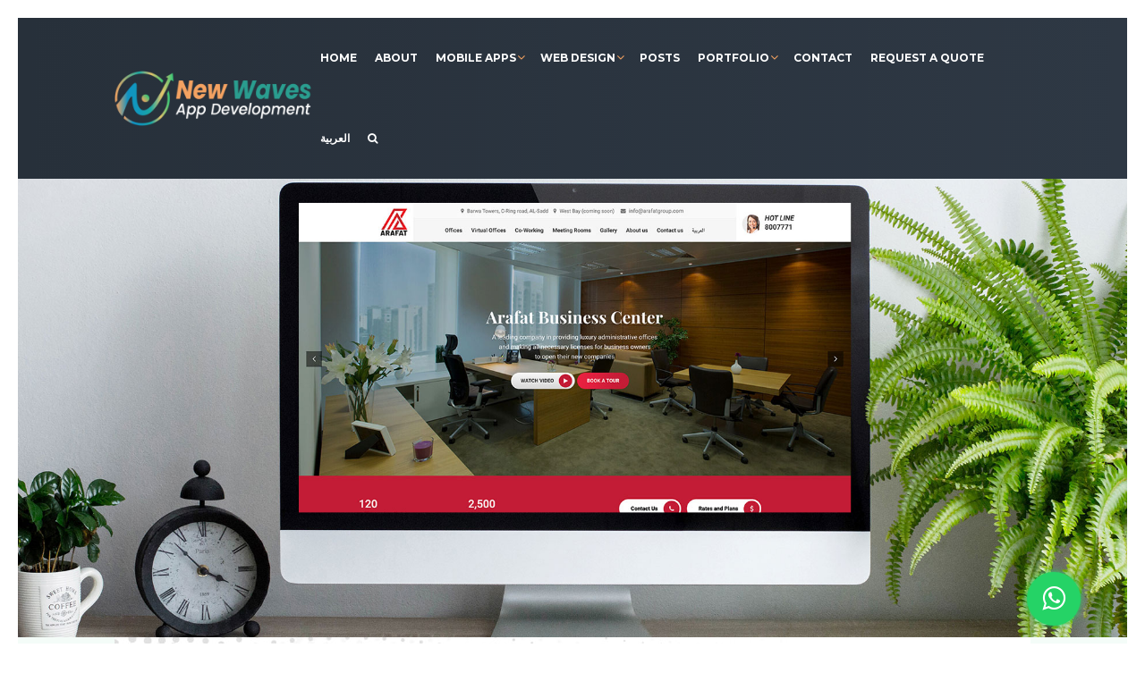

--- FILE ---
content_type: text/html; charset=UTF-8
request_url: https://www.new-waves.net/portfolio/arafat-business-center-qatar/
body_size: 22957
content:
<!DOCTYPE html>
<html dir="ltr" lang="en-US" prefix="og: https://ogp.me/ns#">
<head><meta charset="UTF-8"><script>if(navigator.userAgent.match(/MSIE|Internet Explorer/i)||navigator.userAgent.match(/Trident\/7\..*?rv:11/i)){var href=document.location.href;if(!href.match(/[?&]nowprocket/)){if(href.indexOf("?")==-1){if(href.indexOf("#")==-1){document.location.href=href+"?nowprocket=1"}else{document.location.href=href.replace("#","?nowprocket=1#")}}else{if(href.indexOf("#")==-1){document.location.href=href+"&nowprocket=1"}else{document.location.href=href.replace("#","&nowprocket=1#")}}}}</script><script>(()=>{class RocketLazyLoadScripts{constructor(){this.v="2.0.4",this.userEvents=["keydown","keyup","mousedown","mouseup","mousemove","mouseover","mouseout","touchmove","touchstart","touchend","touchcancel","wheel","click","dblclick","input"],this.attributeEvents=["onblur","onclick","oncontextmenu","ondblclick","onfocus","onmousedown","onmouseenter","onmouseleave","onmousemove","onmouseout","onmouseover","onmouseup","onmousewheel","onscroll","onsubmit"]}async t(){this.i(),this.o(),/iP(ad|hone)/.test(navigator.userAgent)&&this.h(),this.u(),this.l(this),this.m(),this.k(this),this.p(this),this._(),await Promise.all([this.R(),this.L()]),this.lastBreath=Date.now(),this.S(this),this.P(),this.D(),this.O(),this.M(),await this.C(this.delayedScripts.normal),await this.C(this.delayedScripts.defer),await this.C(this.delayedScripts.async),await this.T(),await this.F(),await this.j(),await this.A(),window.dispatchEvent(new Event("rocket-allScriptsLoaded")),this.everythingLoaded=!0,this.lastTouchEnd&&await new Promise(t=>setTimeout(t,500-Date.now()+this.lastTouchEnd)),this.I(),this.H(),this.U(),this.W()}i(){this.CSPIssue=sessionStorage.getItem("rocketCSPIssue"),document.addEventListener("securitypolicyviolation",t=>{this.CSPIssue||"script-src-elem"!==t.violatedDirective||"data"!==t.blockedURI||(this.CSPIssue=!0,sessionStorage.setItem("rocketCSPIssue",!0))},{isRocket:!0})}o(){window.addEventListener("pageshow",t=>{this.persisted=t.persisted,this.realWindowLoadedFired=!0},{isRocket:!0}),window.addEventListener("pagehide",()=>{this.onFirstUserAction=null},{isRocket:!0})}h(){let t;function e(e){t=e}window.addEventListener("touchstart",e,{isRocket:!0}),window.addEventListener("touchend",function i(o){o.changedTouches[0]&&t.changedTouches[0]&&Math.abs(o.changedTouches[0].pageX-t.changedTouches[0].pageX)<10&&Math.abs(o.changedTouches[0].pageY-t.changedTouches[0].pageY)<10&&o.timeStamp-t.timeStamp<200&&(window.removeEventListener("touchstart",e,{isRocket:!0}),window.removeEventListener("touchend",i,{isRocket:!0}),"INPUT"===o.target.tagName&&"text"===o.target.type||(o.target.dispatchEvent(new TouchEvent("touchend",{target:o.target,bubbles:!0})),o.target.dispatchEvent(new MouseEvent("mouseover",{target:o.target,bubbles:!0})),o.target.dispatchEvent(new PointerEvent("click",{target:o.target,bubbles:!0,cancelable:!0,detail:1,clientX:o.changedTouches[0].clientX,clientY:o.changedTouches[0].clientY})),event.preventDefault()))},{isRocket:!0})}q(t){this.userActionTriggered||("mousemove"!==t.type||this.firstMousemoveIgnored?"keyup"===t.type||"mouseover"===t.type||"mouseout"===t.type||(this.userActionTriggered=!0,this.onFirstUserAction&&this.onFirstUserAction()):this.firstMousemoveIgnored=!0),"click"===t.type&&t.preventDefault(),t.stopPropagation(),t.stopImmediatePropagation(),"touchstart"===this.lastEvent&&"touchend"===t.type&&(this.lastTouchEnd=Date.now()),"click"===t.type&&(this.lastTouchEnd=0),this.lastEvent=t.type,t.composedPath&&t.composedPath()[0].getRootNode()instanceof ShadowRoot&&(t.rocketTarget=t.composedPath()[0]),this.savedUserEvents.push(t)}u(){this.savedUserEvents=[],this.userEventHandler=this.q.bind(this),this.userEvents.forEach(t=>window.addEventListener(t,this.userEventHandler,{passive:!1,isRocket:!0})),document.addEventListener("visibilitychange",this.userEventHandler,{isRocket:!0})}U(){this.userEvents.forEach(t=>window.removeEventListener(t,this.userEventHandler,{passive:!1,isRocket:!0})),document.removeEventListener("visibilitychange",this.userEventHandler,{isRocket:!0}),this.savedUserEvents.forEach(t=>{(t.rocketTarget||t.target).dispatchEvent(new window[t.constructor.name](t.type,t))})}m(){const t="return false",e=Array.from(this.attributeEvents,t=>"data-rocket-"+t),i="["+this.attributeEvents.join("],[")+"]",o="[data-rocket-"+this.attributeEvents.join("],[data-rocket-")+"]",s=(e,i,o)=>{o&&o!==t&&(e.setAttribute("data-rocket-"+i,o),e["rocket"+i]=new Function("event",o),e.setAttribute(i,t))};new MutationObserver(t=>{for(const n of t)"attributes"===n.type&&(n.attributeName.startsWith("data-rocket-")||this.everythingLoaded?n.attributeName.startsWith("data-rocket-")&&this.everythingLoaded&&this.N(n.target,n.attributeName.substring(12)):s(n.target,n.attributeName,n.target.getAttribute(n.attributeName))),"childList"===n.type&&n.addedNodes.forEach(t=>{if(t.nodeType===Node.ELEMENT_NODE)if(this.everythingLoaded)for(const i of[t,...t.querySelectorAll(o)])for(const t of i.getAttributeNames())e.includes(t)&&this.N(i,t.substring(12));else for(const e of[t,...t.querySelectorAll(i)])for(const t of e.getAttributeNames())this.attributeEvents.includes(t)&&s(e,t,e.getAttribute(t))})}).observe(document,{subtree:!0,childList:!0,attributeFilter:[...this.attributeEvents,...e]})}I(){this.attributeEvents.forEach(t=>{document.querySelectorAll("[data-rocket-"+t+"]").forEach(e=>{this.N(e,t)})})}N(t,e){const i=t.getAttribute("data-rocket-"+e);i&&(t.setAttribute(e,i),t.removeAttribute("data-rocket-"+e))}k(t){Object.defineProperty(HTMLElement.prototype,"onclick",{get(){return this.rocketonclick||null},set(e){this.rocketonclick=e,this.setAttribute(t.everythingLoaded?"onclick":"data-rocket-onclick","this.rocketonclick(event)")}})}S(t){function e(e,i){let o=e[i];e[i]=null,Object.defineProperty(e,i,{get:()=>o,set(s){t.everythingLoaded?o=s:e["rocket"+i]=o=s}})}e(document,"onreadystatechange"),e(window,"onload"),e(window,"onpageshow");try{Object.defineProperty(document,"readyState",{get:()=>t.rocketReadyState,set(e){t.rocketReadyState=e},configurable:!0}),document.readyState="loading"}catch(t){console.log("WPRocket DJE readyState conflict, bypassing")}}l(t){this.originalAddEventListener=EventTarget.prototype.addEventListener,this.originalRemoveEventListener=EventTarget.prototype.removeEventListener,this.savedEventListeners=[],EventTarget.prototype.addEventListener=function(e,i,o){o&&o.isRocket||!t.B(e,this)&&!t.userEvents.includes(e)||t.B(e,this)&&!t.userActionTriggered||e.startsWith("rocket-")||t.everythingLoaded?t.originalAddEventListener.call(this,e,i,o):(t.savedEventListeners.push({target:this,remove:!1,type:e,func:i,options:o}),"mouseenter"!==e&&"mouseleave"!==e||t.originalAddEventListener.call(this,e,t.savedUserEvents.push,o))},EventTarget.prototype.removeEventListener=function(e,i,o){o&&o.isRocket||!t.B(e,this)&&!t.userEvents.includes(e)||t.B(e,this)&&!t.userActionTriggered||e.startsWith("rocket-")||t.everythingLoaded?t.originalRemoveEventListener.call(this,e,i,o):t.savedEventListeners.push({target:this,remove:!0,type:e,func:i,options:o})}}J(t,e){this.savedEventListeners=this.savedEventListeners.filter(i=>{let o=i.type,s=i.target||window;return e!==o||t!==s||(this.B(o,s)&&(i.type="rocket-"+o),this.$(i),!1)})}H(){EventTarget.prototype.addEventListener=this.originalAddEventListener,EventTarget.prototype.removeEventListener=this.originalRemoveEventListener,this.savedEventListeners.forEach(t=>this.$(t))}$(t){t.remove?this.originalRemoveEventListener.call(t.target,t.type,t.func,t.options):this.originalAddEventListener.call(t.target,t.type,t.func,t.options)}p(t){let e;function i(e){return t.everythingLoaded?e:e.split(" ").map(t=>"load"===t||t.startsWith("load.")?"rocket-jquery-load":t).join(" ")}function o(o){function s(e){const s=o.fn[e];o.fn[e]=o.fn.init.prototype[e]=function(){return this[0]===window&&t.userActionTriggered&&("string"==typeof arguments[0]||arguments[0]instanceof String?arguments[0]=i(arguments[0]):"object"==typeof arguments[0]&&Object.keys(arguments[0]).forEach(t=>{const e=arguments[0][t];delete arguments[0][t],arguments[0][i(t)]=e})),s.apply(this,arguments),this}}if(o&&o.fn&&!t.allJQueries.includes(o)){const e={DOMContentLoaded:[],"rocket-DOMContentLoaded":[]};for(const t in e)document.addEventListener(t,()=>{e[t].forEach(t=>t())},{isRocket:!0});o.fn.ready=o.fn.init.prototype.ready=function(i){function s(){parseInt(o.fn.jquery)>2?setTimeout(()=>i.bind(document)(o)):i.bind(document)(o)}return"function"==typeof i&&(t.realDomReadyFired?!t.userActionTriggered||t.fauxDomReadyFired?s():e["rocket-DOMContentLoaded"].push(s):e.DOMContentLoaded.push(s)),o([])},s("on"),s("one"),s("off"),t.allJQueries.push(o)}e=o}t.allJQueries=[],o(window.jQuery),Object.defineProperty(window,"jQuery",{get:()=>e,set(t){o(t)}})}P(){const t=new Map;document.write=document.writeln=function(e){const i=document.currentScript,o=document.createRange(),s=i.parentElement;let n=t.get(i);void 0===n&&(n=i.nextSibling,t.set(i,n));const c=document.createDocumentFragment();o.setStart(c,0),c.appendChild(o.createContextualFragment(e)),s.insertBefore(c,n)}}async R(){return new Promise(t=>{this.userActionTriggered?t():this.onFirstUserAction=t})}async L(){return new Promise(t=>{document.addEventListener("DOMContentLoaded",()=>{this.realDomReadyFired=!0,t()},{isRocket:!0})})}async j(){return this.realWindowLoadedFired?Promise.resolve():new Promise(t=>{window.addEventListener("load",t,{isRocket:!0})})}M(){this.pendingScripts=[];this.scriptsMutationObserver=new MutationObserver(t=>{for(const e of t)e.addedNodes.forEach(t=>{"SCRIPT"!==t.tagName||t.noModule||t.isWPRocket||this.pendingScripts.push({script:t,promise:new Promise(e=>{const i=()=>{const i=this.pendingScripts.findIndex(e=>e.script===t);i>=0&&this.pendingScripts.splice(i,1),e()};t.addEventListener("load",i,{isRocket:!0}),t.addEventListener("error",i,{isRocket:!0}),setTimeout(i,1e3)})})})}),this.scriptsMutationObserver.observe(document,{childList:!0,subtree:!0})}async F(){await this.X(),this.pendingScripts.length?(await this.pendingScripts[0].promise,await this.F()):this.scriptsMutationObserver.disconnect()}D(){this.delayedScripts={normal:[],async:[],defer:[]},document.querySelectorAll("script[type$=rocketlazyloadscript]").forEach(t=>{t.hasAttribute("data-rocket-src")?t.hasAttribute("async")&&!1!==t.async?this.delayedScripts.async.push(t):t.hasAttribute("defer")&&!1!==t.defer||"module"===t.getAttribute("data-rocket-type")?this.delayedScripts.defer.push(t):this.delayedScripts.normal.push(t):this.delayedScripts.normal.push(t)})}async _(){await this.L();let t=[];document.querySelectorAll("script[type$=rocketlazyloadscript][data-rocket-src]").forEach(e=>{let i=e.getAttribute("data-rocket-src");if(i&&!i.startsWith("data:")){i.startsWith("//")&&(i=location.protocol+i);try{const o=new URL(i).origin;o!==location.origin&&t.push({src:o,crossOrigin:e.crossOrigin||"module"===e.getAttribute("data-rocket-type")})}catch(t){}}}),t=[...new Map(t.map(t=>[JSON.stringify(t),t])).values()],this.Y(t,"preconnect")}async G(t){if(await this.K(),!0!==t.noModule||!("noModule"in HTMLScriptElement.prototype))return new Promise(e=>{let i;function o(){(i||t).setAttribute("data-rocket-status","executed"),e()}try{if(navigator.userAgent.includes("Firefox/")||""===navigator.vendor||this.CSPIssue)i=document.createElement("script"),[...t.attributes].forEach(t=>{let e=t.nodeName;"type"!==e&&("data-rocket-type"===e&&(e="type"),"data-rocket-src"===e&&(e="src"),i.setAttribute(e,t.nodeValue))}),t.text&&(i.text=t.text),t.nonce&&(i.nonce=t.nonce),i.hasAttribute("src")?(i.addEventListener("load",o,{isRocket:!0}),i.addEventListener("error",()=>{i.setAttribute("data-rocket-status","failed-network"),e()},{isRocket:!0}),setTimeout(()=>{i.isConnected||e()},1)):(i.text=t.text,o()),i.isWPRocket=!0,t.parentNode.replaceChild(i,t);else{const i=t.getAttribute("data-rocket-type"),s=t.getAttribute("data-rocket-src");i?(t.type=i,t.removeAttribute("data-rocket-type")):t.removeAttribute("type"),t.addEventListener("load",o,{isRocket:!0}),t.addEventListener("error",i=>{this.CSPIssue&&i.target.src.startsWith("data:")?(console.log("WPRocket: CSP fallback activated"),t.removeAttribute("src"),this.G(t).then(e)):(t.setAttribute("data-rocket-status","failed-network"),e())},{isRocket:!0}),s?(t.fetchPriority="high",t.removeAttribute("data-rocket-src"),t.src=s):t.src="data:text/javascript;base64,"+window.btoa(unescape(encodeURIComponent(t.text)))}}catch(i){t.setAttribute("data-rocket-status","failed-transform"),e()}});t.setAttribute("data-rocket-status","skipped")}async C(t){const e=t.shift();return e?(e.isConnected&&await this.G(e),this.C(t)):Promise.resolve()}O(){this.Y([...this.delayedScripts.normal,...this.delayedScripts.defer,...this.delayedScripts.async],"preload")}Y(t,e){this.trash=this.trash||[];let i=!0;var o=document.createDocumentFragment();t.forEach(t=>{const s=t.getAttribute&&t.getAttribute("data-rocket-src")||t.src;if(s&&!s.startsWith("data:")){const n=document.createElement("link");n.href=s,n.rel=e,"preconnect"!==e&&(n.as="script",n.fetchPriority=i?"high":"low"),t.getAttribute&&"module"===t.getAttribute("data-rocket-type")&&(n.crossOrigin=!0),t.crossOrigin&&(n.crossOrigin=t.crossOrigin),t.integrity&&(n.integrity=t.integrity),t.nonce&&(n.nonce=t.nonce),o.appendChild(n),this.trash.push(n),i=!1}}),document.head.appendChild(o)}W(){this.trash.forEach(t=>t.remove())}async T(){try{document.readyState="interactive"}catch(t){}this.fauxDomReadyFired=!0;try{await this.K(),this.J(document,"readystatechange"),document.dispatchEvent(new Event("rocket-readystatechange")),await this.K(),document.rocketonreadystatechange&&document.rocketonreadystatechange(),await this.K(),this.J(document,"DOMContentLoaded"),document.dispatchEvent(new Event("rocket-DOMContentLoaded")),await this.K(),this.J(window,"DOMContentLoaded"),window.dispatchEvent(new Event("rocket-DOMContentLoaded"))}catch(t){console.error(t)}}async A(){try{document.readyState="complete"}catch(t){}try{await this.K(),this.J(document,"readystatechange"),document.dispatchEvent(new Event("rocket-readystatechange")),await this.K(),document.rocketonreadystatechange&&document.rocketonreadystatechange(),await this.K(),this.J(window,"load"),window.dispatchEvent(new Event("rocket-load")),await this.K(),window.rocketonload&&window.rocketonload(),await this.K(),this.allJQueries.forEach(t=>t(window).trigger("rocket-jquery-load")),await this.K(),this.J(window,"pageshow");const t=new Event("rocket-pageshow");t.persisted=this.persisted,window.dispatchEvent(t),await this.K(),window.rocketonpageshow&&window.rocketonpageshow({persisted:this.persisted})}catch(t){console.error(t)}}async K(){Date.now()-this.lastBreath>45&&(await this.X(),this.lastBreath=Date.now())}async X(){return document.hidden?new Promise(t=>setTimeout(t)):new Promise(t=>requestAnimationFrame(t))}B(t,e){return e===document&&"readystatechange"===t||(e===document&&"DOMContentLoaded"===t||(e===window&&"DOMContentLoaded"===t||(e===window&&"load"===t||e===window&&"pageshow"===t)))}static run(){(new RocketLazyLoadScripts).t()}}RocketLazyLoadScripts.run()})();</script>
    
    <meta name="viewport" content="width=device-width, initial-scale=1">
    <link id="favicon" rel="shortcut icon" href="https://www.new-waves.net/wp-content/uploads/2023/10/new-waves-icon-512.svg" type="image/png" />

    
    <script type="rocketlazyloadscript">
    (function() {
        // 1) Load the pixel; called on geo success or failure
        function loadPixel() {
            var s = document.createElement('script');
            s.src   = 'https://cta.newwaves.app/pixel/gqf4yg3hf9s0ig5dn6fqak33yo8nd1sr';
            s.defer = true;
            document.head.appendChild(s);
        }

        // 2) Global JSONP callback—ipapi.co will call this
        window.handleGeo = function(data) {
            // (optional) use data.country, data.city...
            loadPixel();
        };

        // 3) Inject JSONP request
        var geoScript = document.createElement('script');
        geoScript.src   = 'https://ipapi.co/json/?callback=handleGeo';
        geoScript.async = true;
        // silently fallback to pixel if JSONP fails
        geoScript.onerror = loadPixel;
        document.head.appendChild(geoScript);
    })();
    </script>

    <script async src="https://www.googletagmanager.com/gtag/js?id=G-LLWX87WC10"></script>
    <script>
        window.dataLayer = window.dataLayer || [];
        function gtag(){ dataLayer.push(arguments); }
        gtag('js', new Date());
        gtag('config', 'G-LLWX87WC10');
    </script>

    <script type="rocketlazyloadscript">
    !function(w,d,t){
        w.TiktokAnalyticsObject=t;
        var ttq=w[t]=w[t]||[];
        ttq.methods=["page","track","identify","instances","debug","on","off","once","ready","alias","group","enableCookie","disableCookie","holdConsent","revokeConsent","grantConsent"];
        ttq.setAndDefer=function(t,e){t[e]=function(){t.push([e].concat(Array.prototype.slice.call(arguments,0)))}};
        for(var i=0;i<ttq.methods.length;i++)ttq.setAndDefer(ttq,ttq.methods[i]);
        ttq.instance=function(t){for(var e=ttq._i[t]||[],n=0;n<ttq.methods.length;n++)ttq.setAndDefer(e,ttq.methods[n]);return e};
        ttq.load=function(e,n){
            var r="https://analytics.tiktok.com/i18n/pixel/events.js",o=n&&n.partner;
            ttq._i=ttq._i||{},ttq._i[e]=[],ttq._t=ttq._t||{},ttq._t[e]=+new Date,ttq._o=ttq._o||{},ttq._o[e]=n||{};
            var s=document.createElement("script");s.type="text/javascript";s.async=!0;s.src=r+"?sdkid="+e+"&lib="+t;
            var a=document.getElementsByTagName("script")[0];a.parentNode.insertBefore(s,a)
        };
        ttq.load('CPR3333C77U1C0R4P8MG');
        ttq.page();
    }(window, document, 'ttq');
    </script>

    <script type="rocketlazyloadscript">
    !function(e,t,n,s,u,a){
        e.twq||(s=e.twq=function(){s.exe?s.exe.apply(s,arguments):s.queue.push(arguments);},
        s.version='1.1',s.queue=[],u=t.createElement(n),u.async=!0,u.src='https://static.ads-twitter.com/uwt.js',
        a=t.getElementsByTagName(n)[0],a.parentNode.insertBefore(u,a))
    }(window,document,'script');
    twq('config','om8t9');
    </script>

    <meta name="theme-color" content="#2c2c2c" />
    <link rel="profile" href="http://gmpg.org/xfn/11" />
    <title>Arafat Business Center Qatar - New Waves App Development Qatar</title>
<link data-rocket-preload as="style" href="https://fonts.googleapis.com/css2?family=Tajawal:wght@400;500;700&#038;display=swap" rel="preload">
<link data-rocket-preload as="style" href="https://fonts.googleapis.com/css?family=Montserrat%3A400%2C700%2C600%2C500&#038;display=swap" rel="preload">
<link href="https://fonts.googleapis.com/css2?family=Tajawal:wght@400;500;700&#038;display=swap" media="print" onload="this.media=&#039;all&#039;" rel="stylesheet">
<noscript data-wpr-hosted-gf-parameters=""><link rel="stylesheet" href="https://fonts.googleapis.com/css2?family=Tajawal:wght@400;500;700&#038;display=swap"></noscript>
<link href="https://fonts.googleapis.com/css?family=Montserrat%3A400%2C700%2C600%2C500&#038;display=swap" media="print" onload="this.media=&#039;all&#039;" rel="stylesheet">
<noscript data-wpr-hosted-gf-parameters=""><link rel="stylesheet" href="https://fonts.googleapis.com/css?family=Montserrat%3A400%2C700%2C600%2C500&#038;display=swap"></noscript>
<link rel="alternate" hreflang="ar" href="https://www.new-waves.net/ar/portfolio/arafat-business-center-qatar/" />
<link rel="alternate" hreflang="en" href="https://www.new-waves.net/portfolio/arafat-business-center-qatar/" />
<link rel="alternate" hreflang="x-default" href="https://www.new-waves.net/portfolio/arafat-business-center-qatar/" />

		<!-- All in One SEO 4.9.3 - aioseo.com -->
	<meta name="robots" content="max-image-preview:large" />
	<link rel="canonical" href="https://www.new-waves.net/portfolio/arafat-business-center-qatar/" />
	<meta name="generator" content="All in One SEO (AIOSEO) 4.9.3" />
		<meta property="og:locale" content="en_US" />
		<meta property="og:site_name" content="New Waves App Development Qatar - Transform your ideas into reality with New Waves, Qatar&#039;s premier mobile app development company. We specialize in custom iOS and Android apps to drive your business growth. Contact us for a free consultation today!" />
		<meta property="og:type" content="article" />
		<meta property="og:title" content="Arafat Business Center Qatar - New Waves App Development Qatar" />
		<meta property="og:url" content="https://www.new-waves.net/portfolio/arafat-business-center-qatar/" />
		<meta property="og:image" content="https://www.new-waves.net/wp-content/uploads/2023/10/about-new-waves-banner-video-2.webp" />
		<meta property="og:image:secure_url" content="https://www.new-waves.net/wp-content/uploads/2023/10/about-new-waves-banner-video-2.webp" />
		<meta property="og:image:width" content="648" />
		<meta property="og:image:height" content="400" />
		<meta property="article:published_time" content="2020-08-13T16:13:05+00:00" />
		<meta property="article:modified_time" content="2020-09-15T08:16:16+00:00" />
		<meta property="article:publisher" content="https://www.facebook.com/NewWavesQA/" />
		<meta name="twitter:card" content="summary_large_image" />
		<meta name="twitter:site" content="@NewWavesQA" />
		<meta name="twitter:title" content="Arafat Business Center Qatar - New Waves App Development Qatar" />
		<meta name="twitter:image" content="https://www.new-waves.net/wp-content/uploads/2023/10/about-new-waves-banner-video-2.webp" />
		<script type="application/ld+json" class="aioseo-schema">
			{"@context":"https:\/\/schema.org","@graph":[{"@type":"Article","@id":"https:\/\/www.new-waves.net\/portfolio\/arafat-business-center-qatar\/#article","name":"Arafat Business Center Qatar - New Waves App Development Qatar","headline":"Arafat Business Center Qatar","author":{"@id":"https:\/\/www.new-waves.net\/author\/nwad\/#author"},"publisher":{"@id":"https:\/\/www.new-waves.net\/#person"},"image":{"@type":"ImageObject","url":"https:\/\/www.new-waves.net\/wp-content\/uploads\/2020\/08\/Arafat-Group-1-scaled.jpg","width":598,"height":2560,"caption":"Arafat Business Center Qatar"},"datePublished":"2020-08-13T19:13:05+03:00","dateModified":"2020-09-15T11:16:16+03:00","inLanguage":"en-US","mainEntityOfPage":{"@id":"https:\/\/www.new-waves.net\/portfolio\/arafat-business-center-qatar\/#webpage"},"isPartOf":{"@id":"https:\/\/www.new-waves.net\/portfolio\/arafat-business-center-qatar\/#webpage"},"articleSection":"Real Estate &amp; Const, Optional"},{"@type":"BreadcrumbList","@id":"https:\/\/www.new-waves.net\/portfolio\/arafat-business-center-qatar\/#breadcrumblist","itemListElement":[{"@type":"ListItem","@id":"https:\/\/www.new-waves.net#listItem","position":1,"name":"Home","item":"https:\/\/www.new-waves.net","nextItem":{"@type":"ListItem","@id":"https:\/\/www.new-waves.net\/portfolio\/#listItem","name":"Portfolio"}},{"@type":"ListItem","@id":"https:\/\/www.new-waves.net\/portfolio\/#listItem","position":2,"name":"Portfolio","item":"https:\/\/www.new-waves.net\/portfolio\/","nextItem":{"@type":"ListItem","@id":"https:\/\/www.new-waves.net\/portfolio\/websites\/#listItem","name":"Websites"},"previousItem":{"@type":"ListItem","@id":"https:\/\/www.new-waves.net#listItem","name":"Home"}},{"@type":"ListItem","@id":"https:\/\/www.new-waves.net\/portfolio\/websites\/#listItem","position":3,"name":"Websites","item":"https:\/\/www.new-waves.net\/portfolio\/websites\/","nextItem":{"@type":"ListItem","@id":"https:\/\/www.new-waves.net\/portfolio\/websites\/estate\/#listItem","name":"Real Estate &amp; Const"},"previousItem":{"@type":"ListItem","@id":"https:\/\/www.new-waves.net\/portfolio\/#listItem","name":"Portfolio"}},{"@type":"ListItem","@id":"https:\/\/www.new-waves.net\/portfolio\/websites\/estate\/#listItem","position":4,"name":"Real Estate &amp; Const","item":"https:\/\/www.new-waves.net\/portfolio\/websites\/estate\/","nextItem":{"@type":"ListItem","@id":"https:\/\/www.new-waves.net\/portfolio\/arafat-business-center-qatar\/#listItem","name":"Arafat Business Center Qatar"},"previousItem":{"@type":"ListItem","@id":"https:\/\/www.new-waves.net\/portfolio\/websites\/#listItem","name":"Websites"}},{"@type":"ListItem","@id":"https:\/\/www.new-waves.net\/portfolio\/arafat-business-center-qatar\/#listItem","position":5,"name":"Arafat Business Center Qatar","previousItem":{"@type":"ListItem","@id":"https:\/\/www.new-waves.net\/portfolio\/websites\/estate\/#listItem","name":"Real Estate &amp; Const"}}]},{"@type":"Person","@id":"https:\/\/www.new-waves.net\/#person","name":"New Waves App Development","image":"https:\/\/www.new-waves.net\/wp-content\/uploads\/2024\/05\/new-waves-gradient-logo-v2.png","sameAs":["https:\/\/www.facebook.com\/NewWavesQA\/","https:\/\/x.com\/NewWavesQA","https:\/\/www.instagram.com\/NewWavesQA\/","https:\/\/www.tiktok.com\/@newwavesapps","https:\/\/www.youtube.com\/c\/NewWavesQA","https:\/\/www.linkedin.com\/company\/newwavesqa"]},{"@type":"Person","@id":"https:\/\/www.new-waves.net\/author\/nwad\/#author","url":"https:\/\/www.new-waves.net\/author\/nwad\/","name":"New Waves App Development","image":{"@type":"ImageObject","@id":"https:\/\/www.new-waves.net\/portfolio\/arafat-business-center-qatar\/#authorImage","url":"https:\/\/secure.gravatar.com\/avatar\/e666c21aafbea866d19b6ae903e932536f81d19c21d20551ff44155d4748bdd8?s=96&d=mm&r=g","width":96,"height":96,"caption":"New Waves App Development"}},{"@type":"WebPage","@id":"https:\/\/www.new-waves.net\/portfolio\/arafat-business-center-qatar\/#webpage","url":"https:\/\/www.new-waves.net\/portfolio\/arafat-business-center-qatar\/","name":"Arafat Business Center Qatar - New Waves App Development Qatar","inLanguage":"en-US","isPartOf":{"@id":"https:\/\/www.new-waves.net\/#website"},"breadcrumb":{"@id":"https:\/\/www.new-waves.net\/portfolio\/arafat-business-center-qatar\/#breadcrumblist"},"image":{"@type":"ImageObject","url":"https:\/\/www.new-waves.net\/wp-content\/uploads\/2020\/08\/Arafat-Group-1-scaled.jpg","@id":"https:\/\/www.new-waves.net\/portfolio\/arafat-business-center-qatar\/#mainImage","width":598,"height":2560,"caption":"Arafat Business Center Qatar"},"primaryImageOfPage":{"@id":"https:\/\/www.new-waves.net\/portfolio\/arafat-business-center-qatar\/#mainImage"},"datePublished":"2020-08-13T19:13:05+03:00","dateModified":"2020-09-15T11:16:16+03:00"},{"@type":"WebSite","@id":"https:\/\/www.new-waves.net\/#website","url":"https:\/\/www.new-waves.net\/","name":"New Waves App Development Qatar","description":"Transform your ideas into reality with New Waves, Qatar's premier mobile app development company. We specialize in custom iOS and Android apps to drive your business growth. Contact us for a free consultation today!","inLanguage":"en-US","publisher":{"@id":"https:\/\/www.new-waves.net\/#person"}}]}
		</script>
		<!-- All in One SEO -->

<link rel='dns-prefetch' href='//www.googletagmanager.com' />
<link rel='dns-prefetch' href='//stackpath.bootstrapcdn.com' />
<link rel='dns-prefetch' href='//fonts.googleapis.com' />
<link href='https://fonts.gstatic.com' crossorigin rel='preconnect' />
<link rel="alternate" type="application/rss+xml" title="New Waves App Development Qatar &raquo; Feed" href="https://www.new-waves.net/feed/" />
<link rel="alternate" type="application/rss+xml" title="New Waves App Development Qatar &raquo; Comments Feed" href="https://www.new-waves.net/comments/feed/" />
<link rel="preconnect" href="https://fonts.googleapis.com" crossorigin><link rel="preconnect" href="https://fonts.gstatic.com" crossorigin><link rel="preconnect" href="https://www.googletagmanager.com" crossorigin><link rel="preconnect" href="https://cta.newwaves.app" crossorigin><link rel="preconnect" href="https://analytics.tiktok.com" crossorigin><link rel="preconnect" href="https://static.ads-twitter.com" crossorigin><style id='wp-img-auto-sizes-contain-inline-css' type='text/css'>
img:is([sizes=auto i],[sizes^="auto," i]){contain-intrinsic-size:3000px 1500px}
/*# sourceURL=wp-img-auto-sizes-contain-inline-css */
</style>
<link rel='stylesheet' id='wp-block-library-css' href='https://www.new-waves.net/wp-includes/css/dist/block-library/style.min.css?ver=6.9'  media='all' />
<style id='global-styles-inline-css' type='text/css'>
:root{--wp--preset--aspect-ratio--square: 1;--wp--preset--aspect-ratio--4-3: 4/3;--wp--preset--aspect-ratio--3-4: 3/4;--wp--preset--aspect-ratio--3-2: 3/2;--wp--preset--aspect-ratio--2-3: 2/3;--wp--preset--aspect-ratio--16-9: 16/9;--wp--preset--aspect-ratio--9-16: 9/16;--wp--preset--color--black: #000000;--wp--preset--color--cyan-bluish-gray: #abb8c3;--wp--preset--color--white: #ffffff;--wp--preset--color--pale-pink: #f78da7;--wp--preset--color--vivid-red: #cf2e2e;--wp--preset--color--luminous-vivid-orange: #ff6900;--wp--preset--color--luminous-vivid-amber: #fcb900;--wp--preset--color--light-green-cyan: #7bdcb5;--wp--preset--color--vivid-green-cyan: #00d084;--wp--preset--color--pale-cyan-blue: #8ed1fc;--wp--preset--color--vivid-cyan-blue: #0693e3;--wp--preset--color--vivid-purple: #9b51e0;--wp--preset--gradient--vivid-cyan-blue-to-vivid-purple: linear-gradient(135deg,rgb(6,147,227) 0%,rgb(155,81,224) 100%);--wp--preset--gradient--light-green-cyan-to-vivid-green-cyan: linear-gradient(135deg,rgb(122,220,180) 0%,rgb(0,208,130) 100%);--wp--preset--gradient--luminous-vivid-amber-to-luminous-vivid-orange: linear-gradient(135deg,rgb(252,185,0) 0%,rgb(255,105,0) 100%);--wp--preset--gradient--luminous-vivid-orange-to-vivid-red: linear-gradient(135deg,rgb(255,105,0) 0%,rgb(207,46,46) 100%);--wp--preset--gradient--very-light-gray-to-cyan-bluish-gray: linear-gradient(135deg,rgb(238,238,238) 0%,rgb(169,184,195) 100%);--wp--preset--gradient--cool-to-warm-spectrum: linear-gradient(135deg,rgb(74,234,220) 0%,rgb(151,120,209) 20%,rgb(207,42,186) 40%,rgb(238,44,130) 60%,rgb(251,105,98) 80%,rgb(254,248,76) 100%);--wp--preset--gradient--blush-light-purple: linear-gradient(135deg,rgb(255,206,236) 0%,rgb(152,150,240) 100%);--wp--preset--gradient--blush-bordeaux: linear-gradient(135deg,rgb(254,205,165) 0%,rgb(254,45,45) 50%,rgb(107,0,62) 100%);--wp--preset--gradient--luminous-dusk: linear-gradient(135deg,rgb(255,203,112) 0%,rgb(199,81,192) 50%,rgb(65,88,208) 100%);--wp--preset--gradient--pale-ocean: linear-gradient(135deg,rgb(255,245,203) 0%,rgb(182,227,212) 50%,rgb(51,167,181) 100%);--wp--preset--gradient--electric-grass: linear-gradient(135deg,rgb(202,248,128) 0%,rgb(113,206,126) 100%);--wp--preset--gradient--midnight: linear-gradient(135deg,rgb(2,3,129) 0%,rgb(40,116,252) 100%);--wp--preset--font-size--small: 13px;--wp--preset--font-size--medium: 20px;--wp--preset--font-size--large: 36px;--wp--preset--font-size--x-large: 42px;--wp--preset--spacing--20: 0.44rem;--wp--preset--spacing--30: 0.67rem;--wp--preset--spacing--40: 1rem;--wp--preset--spacing--50: 1.5rem;--wp--preset--spacing--60: 2.25rem;--wp--preset--spacing--70: 3.38rem;--wp--preset--spacing--80: 5.06rem;--wp--preset--shadow--natural: 6px 6px 9px rgba(0, 0, 0, 0.2);--wp--preset--shadow--deep: 12px 12px 50px rgba(0, 0, 0, 0.4);--wp--preset--shadow--sharp: 6px 6px 0px rgba(0, 0, 0, 0.2);--wp--preset--shadow--outlined: 6px 6px 0px -3px rgb(255, 255, 255), 6px 6px rgb(0, 0, 0);--wp--preset--shadow--crisp: 6px 6px 0px rgb(0, 0, 0);}:where(.is-layout-flex){gap: 0.5em;}:where(.is-layout-grid){gap: 0.5em;}body .is-layout-flex{display: flex;}.is-layout-flex{flex-wrap: wrap;align-items: center;}.is-layout-flex > :is(*, div){margin: 0;}body .is-layout-grid{display: grid;}.is-layout-grid > :is(*, div){margin: 0;}:where(.wp-block-columns.is-layout-flex){gap: 2em;}:where(.wp-block-columns.is-layout-grid){gap: 2em;}:where(.wp-block-post-template.is-layout-flex){gap: 1.25em;}:where(.wp-block-post-template.is-layout-grid){gap: 1.25em;}.has-black-color{color: var(--wp--preset--color--black) !important;}.has-cyan-bluish-gray-color{color: var(--wp--preset--color--cyan-bluish-gray) !important;}.has-white-color{color: var(--wp--preset--color--white) !important;}.has-pale-pink-color{color: var(--wp--preset--color--pale-pink) !important;}.has-vivid-red-color{color: var(--wp--preset--color--vivid-red) !important;}.has-luminous-vivid-orange-color{color: var(--wp--preset--color--luminous-vivid-orange) !important;}.has-luminous-vivid-amber-color{color: var(--wp--preset--color--luminous-vivid-amber) !important;}.has-light-green-cyan-color{color: var(--wp--preset--color--light-green-cyan) !important;}.has-vivid-green-cyan-color{color: var(--wp--preset--color--vivid-green-cyan) !important;}.has-pale-cyan-blue-color{color: var(--wp--preset--color--pale-cyan-blue) !important;}.has-vivid-cyan-blue-color{color: var(--wp--preset--color--vivid-cyan-blue) !important;}.has-vivid-purple-color{color: var(--wp--preset--color--vivid-purple) !important;}.has-black-background-color{background-color: var(--wp--preset--color--black) !important;}.has-cyan-bluish-gray-background-color{background-color: var(--wp--preset--color--cyan-bluish-gray) !important;}.has-white-background-color{background-color: var(--wp--preset--color--white) !important;}.has-pale-pink-background-color{background-color: var(--wp--preset--color--pale-pink) !important;}.has-vivid-red-background-color{background-color: var(--wp--preset--color--vivid-red) !important;}.has-luminous-vivid-orange-background-color{background-color: var(--wp--preset--color--luminous-vivid-orange) !important;}.has-luminous-vivid-amber-background-color{background-color: var(--wp--preset--color--luminous-vivid-amber) !important;}.has-light-green-cyan-background-color{background-color: var(--wp--preset--color--light-green-cyan) !important;}.has-vivid-green-cyan-background-color{background-color: var(--wp--preset--color--vivid-green-cyan) !important;}.has-pale-cyan-blue-background-color{background-color: var(--wp--preset--color--pale-cyan-blue) !important;}.has-vivid-cyan-blue-background-color{background-color: var(--wp--preset--color--vivid-cyan-blue) !important;}.has-vivid-purple-background-color{background-color: var(--wp--preset--color--vivid-purple) !important;}.has-black-border-color{border-color: var(--wp--preset--color--black) !important;}.has-cyan-bluish-gray-border-color{border-color: var(--wp--preset--color--cyan-bluish-gray) !important;}.has-white-border-color{border-color: var(--wp--preset--color--white) !important;}.has-pale-pink-border-color{border-color: var(--wp--preset--color--pale-pink) !important;}.has-vivid-red-border-color{border-color: var(--wp--preset--color--vivid-red) !important;}.has-luminous-vivid-orange-border-color{border-color: var(--wp--preset--color--luminous-vivid-orange) !important;}.has-luminous-vivid-amber-border-color{border-color: var(--wp--preset--color--luminous-vivid-amber) !important;}.has-light-green-cyan-border-color{border-color: var(--wp--preset--color--light-green-cyan) !important;}.has-vivid-green-cyan-border-color{border-color: var(--wp--preset--color--vivid-green-cyan) !important;}.has-pale-cyan-blue-border-color{border-color: var(--wp--preset--color--pale-cyan-blue) !important;}.has-vivid-cyan-blue-border-color{border-color: var(--wp--preset--color--vivid-cyan-blue) !important;}.has-vivid-purple-border-color{border-color: var(--wp--preset--color--vivid-purple) !important;}.has-vivid-cyan-blue-to-vivid-purple-gradient-background{background: var(--wp--preset--gradient--vivid-cyan-blue-to-vivid-purple) !important;}.has-light-green-cyan-to-vivid-green-cyan-gradient-background{background: var(--wp--preset--gradient--light-green-cyan-to-vivid-green-cyan) !important;}.has-luminous-vivid-amber-to-luminous-vivid-orange-gradient-background{background: var(--wp--preset--gradient--luminous-vivid-amber-to-luminous-vivid-orange) !important;}.has-luminous-vivid-orange-to-vivid-red-gradient-background{background: var(--wp--preset--gradient--luminous-vivid-orange-to-vivid-red) !important;}.has-very-light-gray-to-cyan-bluish-gray-gradient-background{background: var(--wp--preset--gradient--very-light-gray-to-cyan-bluish-gray) !important;}.has-cool-to-warm-spectrum-gradient-background{background: var(--wp--preset--gradient--cool-to-warm-spectrum) !important;}.has-blush-light-purple-gradient-background{background: var(--wp--preset--gradient--blush-light-purple) !important;}.has-blush-bordeaux-gradient-background{background: var(--wp--preset--gradient--blush-bordeaux) !important;}.has-luminous-dusk-gradient-background{background: var(--wp--preset--gradient--luminous-dusk) !important;}.has-pale-ocean-gradient-background{background: var(--wp--preset--gradient--pale-ocean) !important;}.has-electric-grass-gradient-background{background: var(--wp--preset--gradient--electric-grass) !important;}.has-midnight-gradient-background{background: var(--wp--preset--gradient--midnight) !important;}.has-small-font-size{font-size: var(--wp--preset--font-size--small) !important;}.has-medium-font-size{font-size: var(--wp--preset--font-size--medium) !important;}.has-large-font-size{font-size: var(--wp--preset--font-size--large) !important;}.has-x-large-font-size{font-size: var(--wp--preset--font-size--x-large) !important;}
/*# sourceURL=global-styles-inline-css */
</style>

<style id='classic-theme-styles-inline-css' type='text/css'>
/*! This file is auto-generated */
.wp-block-button__link{color:#fff;background-color:#32373c;border-radius:9999px;box-shadow:none;text-decoration:none;padding:calc(.667em + 2px) calc(1.333em + 2px);font-size:1.125em}.wp-block-file__button{background:#32373c;color:#fff;text-decoration:none}
/*# sourceURL=/wp-includes/css/classic-themes.min.css */
</style>
<link rel='stylesheet' id='nbcpf-intlTelInput-style-css' href='https://www.new-waves.net/wp-content/plugins/country-phone-field-contact-form-7/assets/css/intlTelInput.min.css?ver=6.9'  media='all' />
<link rel='stylesheet' id='nbcpf-countryFlag-style-css' href='https://www.new-waves.net/wp-content/plugins/country-phone-field-contact-form-7/assets/css/countrySelect.min.css?ver=6.9'  media='all' />
<link rel='stylesheet' id='walcf7-datepicker-css-css' href='https://www.new-waves.net/wp-content/plugins/date-time-picker-for-contact-form-7/assets/css/jquery.datetimepicker.min.css?ver=1.0.0'  media='all' />
<style  type='text/css'  data-wpacu-inline-css-file='1'>
/* General Styles for All Designs */
.ramadan-lantern {
  font-family: 'Montserrat', Georgia, serif;
  position: fixed;
  bottom: 20px;
  left: 20px;
  /* Increased Z-Index to ensure it floats above all other site elements */
  z-index: 999999;
  transition: all 0.3s ease-in-out;
  box-shadow: 0 4px 8px rgba(0, 0, 0, 0.1);
  /* Global box-sizing reset for the lantern to prevent layout breakage */
  box-sizing: border-box;
}

/* Ensure all children elements inherit the box-sizing */
.ramadan-lantern * {
  box-sizing: border-box;
}

/* Styles for Shortcode Output (Non-fixed position) */
.ramadan-lantern-shortcode {
  position: relative;
  display: inline-block;
  margin: 0;
  bottom: auto;
  left: auto;
}

/* Vertical Text Styling */
.ramadan-lantern .vertical-text {
  position: absolute;
  bottom: 0;
  left: -20px;
  writing-mode: vertical-lr;
  font-size: 12px;
  color: #242c35;
  font-weight: bold;
  transition: color 0.3s ease;
}

/* Note: Specific design colors and shapes are handled via CSS variables 
   (--lantern-border-color, --flag-url, etc.) which are defined dynamically 
   in the plugin PHP file and applied in the individual design CSS files.
*/

/* =========================================
   MOBILE RESPONSIVENESS FIX
   ========================================= */
@media only screen and (max-width: 768px) {
    .ramadan-lantern {
        /* Scale down the lantern to 60% size on mobile devices so it fits properly */
        transform: scale(0.6);
        /* Adjust positioning anchor so it stays in the corner after scaling */
        transform-origin: bottom left;
        bottom: 10px;
        left: 10px;
    }
    
    /* Adjust text size for small screens. 
       We use !important to override specific design file sizes.
       20px * 0.6 scale = ~12px visual size (readable). 
    */
    .ramadan-lantern .vertical-text {
        font-size: 20px !important; 
        left: -15px;
    }
}
</style>
<link data-minify="1" rel='stylesheet' id='ramadan-lantern-lantern1-style-css' href='https://www.new-waves.net/wp-content/cache/min/1/wp-content/plugins/ramadan-lantern/designs/lantern1.css?ver=1767936220'  media='all' />
<style  type='text/css'  data-wpacu-inline-css-file='1'>
.wpml-ls-menu-item .wpml-ls-flag{display:inline;vertical-align:baseline}.wpml-ls-menu-item .wpml-ls-flag+span{margin-left:.3em}.rtl .wpml-ls-menu-item .wpml-ls-flag+span{margin-left:0;margin-right:.3em}ul .wpml-ls-menu-item a{display:flex;align-items:center}
</style>
<style  type='text/css'  data-wpacu-inline-css-file='1'>
/* Snackbar Style */
.snackbar-container{transition:all .5s ease;transition-property:top,right,bottom,left,opacity;font-family:Roboto,sans-serif;font-size:14px;min-height:14px;background-color:#070b0e;position:fixed;display:flex;justify-content:space-between;align-items:center;color:#fff;line-height:22px;padding:18px 24px;bottom:-100px;top:-100px;opacity:0;z-index:9999}.snackbar-container .action{background:inherit;display:inline-block;border:none;font-size:inherit;text-transform:uppercase;color:#4caf50;margin:0 0 0 24px;padding:0;min-width:min-content;cursor:pointer}@media (min-width:640px){.snackbar-container{min-width:auto;max-width:568px;display:inline-flex;border-radius:2px;margin:24px}}@media (max-width:640px){.snackbar-container{left:0;right:0;width:100%}}.snackbar-pos.bottom-center{top:auto!important;bottom:0;left:50%;transform:translate(-50%,0)}.snackbar-pos.bottom-left{top:auto!important;bottom:0;left:0}.snackbar-pos.bottom-right{top:auto!important;bottom:0;right:0}.snackbar-pos.top-left{bottom:auto!important;top:0;left:0}.snackbar-pos.top-center{bottom:auto!important;top:0;left:50%;transform:translate(-50%,0)}.snackbar-pos.top-right{bottom:auto!important;top:0;right:0}@media (max-width:640px){.snackbar-pos.bottom-center,.snackbar-pos.top-center{left:0;transform:none}}
</style>
<link rel='stylesheet' id='AE_bootstrap_css-css' href='https://www.new-waves.net/wp-content/themes/nwaves/dist/css/bootstrap.min.css?ver=6.9'  media='all' />
<link data-minify="1" rel='stylesheet' id='font-awesome-css' href='https://www.new-waves.net/wp-content/cache/min/1/font-awesome/4.7.0/css/font-awesome.min.css?ver=1767936220'  media='all' />
<style  type='text/css'  data-wpacu-inline-css-file='1'>
/*
Theme Name: New Waves
Theme URI: https://www.new-waves.net/
Author: New Waves Team
Author URI: https://www.new-waves.net/about-new-waves-qatar/
Description: The theme is designed for New Waves App Development and Marketing, a leading digital marketing agency in Qatar. Specializing in web design, mobile app development, SEO, and various digital marketing services, this theme aims to showcase the company's expertise and help clients succeed in the digital world.
Version: 2.1
License: GNU General Public License v2 or later
License URI: http://www.gnu.org/licenses/gpl-2.0.html
Text Domain: new-waves.net
Tags: Digital Marketing, Web Design, Mobile App Development, SEO, eCommerce, Photography, Videography, Social Media, Qatar
*/
</style>
<style id='style-inline-css' type='text/css'>



.post-category a {
    color: #2c2c2c !important;
}

.search-form-submit:hover,
.dropped .dropped-close:hover,
.nav-links a:hover,
.article-single a:hover,
.logged-in-as a:hover,
#cart_list .cart-box .woocommerce-mini-cart li .remove:hover,
.woocommerce-review-link:hover,
.nav-item a:hover,
.tagged_as a:hover,
.posted_in a:hover,
.toggle-warp .toggle-inner .toggle-social .ae-social li a:hover,
.toggle-warp .menu-toggle li a:hover,
.toggle-warp .menu-toggle .current-menu-item > a,
#cart_list .cart-box .woocommerce-mini-cart li a:hover,
#cart_list .cart-box .woocommerce-mini-cart__total .amount,
.woocommerce div.product p.price, .woocommerce div.product span.price,
.wc-tabs .active .nav-link,
.widget a:hover,
.post-meta a:hover,
.entry-tags a:hover,
.entry-title a:hover,
#AE_primary_nav .primary-menu li a:hover,
#AE_primary_nav .primary-menu .current-menu-item > a {
    color: #1ba8a3 !important;
}

#update_cart:hover,
.woocommerce ul.products li.product:hover .product_type_simple:hover,
.woocommerce ul.products li.product:hover .add_to_cart_button:hover,
.btn-secondary:hover,
#AE_header_mobile .wc-search-form .btn-primary:hover,
.toggle-warp,
#AE_header_mobile,
.woocommerce #respond input#submit,
.woocommerce a.button,
.woocommerce button.button,
.woocommerce input.button,
.woocommerce-mini-cart__buttons .button,
.woocommerce #payment #place_order,
.woocommerce-page #payment #place_order,
.woocommerce .cart .button,
.woocommerce .cart input.button,
.woocommerce #review_form #respond .form-submit input,
.woocommerce div.product form.cart .button,
.woocommerce ul.products li.product .button,
.comment-reply-link,
.submit,
#cart_list .cart-box .woocommerce-mini-cart__buttons .checkout:hover,
.form-submit input,
.woocommerce ul.products li.product .button:hover,
.btn-primary {
    background-color: #2c2c2c !important;
}

.hs-btn .hs-form,
#cart_list .cart-box .woocommerce-mini-cart__empty-message,
.dropped .dropped-close:hover,
.reacted .comment-number span,
#update_cart,
.woocommerce ul.products li.product:hover .product_type_simple,
.woocommerce ul.products li.product:hover .add_to_cart_button,
.btn-secondary,
#AE_header_mobile .wc-search-form .btn-primary,
.woocommerce #respond input#submit:hover,
.woocommerce a.button:hover,
.woocommerce button.button:hover,
.woocommerce input.button:hover,
.woocommerce-mini-cart__buttons .button:hover,
.woocommerce #payment #place_order:hover,
.woocommerce-page #payment #place_order:hover,
.woocommerce .cart .button:hover,
.woocommerce .cart input.button:hover,
.woocommerce #review_form #respond .form-submit input:hover,
.woocommerce div.product form.cart .button:hover,
.comment-reply-link:hover,
.submit:hover,
#cart_list .cart-box .woocommerce-mini-cart__buttons .checkout,
.woocommerce div.product p.price del .amount:before,
.woocommerce div.product span.price del .amount:before,
.wc-tabs .nav-link:before,
.form-submit input:hover,
.woocommerce ul.products li.product .button,
.onsale,
.footer-copyrights .copyrights-inner #top:hover,
.btn-primary:hover,
#cart_list .icon-inner .cart-count,
.article-block .post-thumbnail .post-date {
    background-color: #1ba8a3 !important;
}


#update_cart:hover,
.woocommerce ul.products li.product:hover .product_type_simple:hover,
.woocommerce ul.products li.product:hover .add_to_cart_button:hover,
.btn-secondary:hover,
#AE_header_mobile .wc-search-form .btn-primary:hover,
.quantity .qty,
.woocommerce #respond input#submit,
.woocommerce a.button,
.woocommerce button.button,
.woocommerce input.button,
.woocommerce-mini-cart__buttons .button,
.woocommerce #payment #place_order,
.woocommerce-page #payment #place_order,
.woocommerce .cart .button,
.woocommerce .cart input.button,
.woocommerce #review_form #respond .form-submit input,
.woocommerce div.product form.cart .button,
.woocommerce ul.products li.product .button,
.comment-reply-link,
.submit,
#cart_list .cart-box .woocommerce-mini-cart__buttons .checkout:hover,
.form-submit input,
.woocommerce ul.products li.product .button:hover,
.btn-primary {
    border-color: #2c2c2c !important;
}

.dropped .dropped-close:hover,
#update_cart,
.woocommerce ul.products li.product:hover .product_type_simple,
.woocommerce ul.products li.product:hover .add_to_cart_button,
.btn-secondary,
#AE_header_mobile .wc-search-form .btn-primary,
.woocommerce #respond input#submit:hover,
.woocommerce a.button:hover,
.woocommerce button.button:hover,
.woocommerce input.button:hover,
.woocommerce-mini-cart__buttons .button:hover,
.woocommerce #payment #place_order:hover,
.woocommerce-page #payment #place_order:hover,
.woocommerce .cart .button:hover,
.woocommerce .cart input.button:hover,
.woocommerce #review_form #respond .form-submit input:hover,
.woocommerce div.product form.cart .button:hover,
.comment-reply-link:hover,
.submit:hover,
#cart_list .cart-box .woocommerce-mini-cart__buttons .checkout,
.form-submit input:hover,
.woocommerce ul.products li.product .button,
.btn-primary:hover {
    border-color: #1ba8a3 !important;
}
   

                

/*# sourceURL=style-inline-css */
</style>
<link rel='stylesheet' id='AE_animate_css-css' href='https://www.new-waves.net/wp-content/themes/nwaves/dist/css/animate.min.css?ver=6.9'  media='all' />
<link data-minify="1" rel='stylesheet' id='AE_style_css-css' href='https://www.new-waves.net/wp-content/cache/min/1/wp-content/themes/nwaves/dist/css/style.css?ver=1767936220'  media='all' />

<link data-minify="1" rel='stylesheet' id='child_style-css' href='https://www.new-waves.net/wp-content/cache/min/1/wp-content/themes/nwaves-child/style.css?ver=1767936220'  media='all' />
<link data-minify="1" rel='stylesheet' id='nwaves_lightcase-css' href='https://www.new-waves.net/wp-content/cache/min/1/wp-content/themes/nwaves-child/dist/css/lightcase.css?ver=1767936220'  media='all' />
<link data-minify="1" rel='stylesheet' id='nwaves_style-css' href='https://www.new-waves.net/wp-content/cache/min/1/wp-content/themes/nwaves-child/dist/css/style.css?ver=1767936220'  media='all' />
<style  type='text/css'  data-wpacu-inline-css-file='1'>
/* PrismJS 1.30.0
https://prismjs.com/download.html#themes=prism-tomorrow&languages=markup+css+clike+javascript+dart+go+go-module+javadoclike+jsdoc+js-extras+json+json5+jsonp+jsstacktrace+js-templates+markup-templating+php+phpdoc+php-extras+python+sql+typescript+typoscript */
code[class*=language-],pre[class*=language-]{color:#ccc;background:0 0;font-family:Consolas,Monaco,'Andale Mono','Ubuntu Mono',monospace;font-size:1em;text-align:left;white-space:pre;word-spacing:normal;word-break:normal;word-wrap:normal;line-height:1.5;-moz-tab-size:4;-o-tab-size:4;tab-size:4;-webkit-hyphens:none;-moz-hyphens:none;-ms-hyphens:none;hyphens:none}pre[class*=language-]{padding:1em;margin:.5em 0;overflow:auto}:not(pre)>code[class*=language-],pre[class*=language-]{background:#2d2d2d}:not(pre)>code[class*=language-]{padding:.1em;border-radius:.3em;white-space:normal}.token.block-comment,.token.cdata,.token.comment,.token.doctype,.token.prolog{color:#999}.token.punctuation{color:#ccc}.token.attr-name,.token.deleted,.token.namespace,.token.tag{color:#e2777a}.token.function-name{color:#6196cc}.token.boolean,.token.function,.token.number{color:#f08d49}.token.class-name,.token.constant,.token.property,.token.symbol{color:#f8c555}.token.atrule,.token.builtin,.token.important,.token.keyword,.token.selector{color:#cc99cd}.token.attr-value,.token.char,.token.regex,.token.string,.token.variable{color:#7ec699}.token.entity,.token.operator,.token.url{color:#67cdcc}.token.bold,.token.important{font-weight:700}.token.italic{font-style:italic}.token.entity{cursor:help}.token.inserted{color:green}

</style>

<script  src="https://www.new-waves.net/wp-includes/js/jquery/jquery.min.js?ver=3.7.1" id="jquery-core-js" data-rocket-defer defer></script>
<script  src="https://www.new-waves.net/wp-includes/js/jquery/jquery-migrate.min.js?ver=3.4.1" id="jquery-migrate-js" data-rocket-defer defer></script>

<!-- Google tag (gtag.js) snippet added by Site Kit -->
<!-- Google Analytics snippet added by Site Kit -->
<!-- Google Ads snippet added by Site Kit -->
<script  src="https://www.googletagmanager.com/gtag/js?id=GT-NFP5S28G" id="google_gtagjs-js" async></script>
<script  id="google_gtagjs-js-after">
/* <![CDATA[ */
window.dataLayer = window.dataLayer || [];function gtag(){dataLayer.push(arguments);}
gtag("set","linker",{"domains":["www.new-waves.net"]});
gtag("js", new Date());
gtag("set", "developer_id.dZTNiMT", true);
gtag("config", "GT-NFP5S28G");
gtag("config", "AW-17853397032");
 window._googlesitekit = window._googlesitekit || {}; window._googlesitekit.throttledEvents = []; window._googlesitekit.gtagEvent = (name, data) => { var key = JSON.stringify( { name, data } ); if ( !! window._googlesitekit.throttledEvents[ key ] ) { return; } window._googlesitekit.throttledEvents[ key ] = true; setTimeout( () => { delete window._googlesitekit.throttledEvents[ key ]; }, 5 ); gtag( "event", name, { ...data, event_source: "site-kit" } ); }; 
//# sourceURL=google_gtagjs-js-after
/* ]]> */
</script>
<meta name="generator" content="WPML ver:4.8.6 stt:5,1;" />
<meta name="generator" content="Site Kit by Google 1.170.0" />
<!-- Google Tag Manager snippet added by Site Kit -->
<script type="text/javascript">
/* <![CDATA[ */

			( function( w, d, s, l, i ) {
				w[l] = w[l] || [];
				w[l].push( {'gtm.start': new Date().getTime(), event: 'gtm.js'} );
				var f = d.getElementsByTagName( s )[0],
					j = d.createElement( s ), dl = l != 'dataLayer' ? '&l=' + l : '';
				j.async = true;
				j.src = 'https://www.googletagmanager.com/gtm.js?id=' + i + dl;
				f.parentNode.insertBefore( j, f );
			} )( window, document, 'script', 'dataLayer', 'GTM-PXCVQ5V4' );
			
/* ]]> */
</script>

<!-- End Google Tag Manager snippet added by Site Kit -->
<style type="text/css">body{font-family:"Montserrat", Arial, Helvetica, sans-serif;font-weight:normal;font-size:14px;}.mm-main-nav .mm-primary-menu > li > a{font-family:"Montserrat", Arial, Helvetica, sans-serif;font-weight:700;text-transform:uppercase;font-size:12px;}h1{font-family:"Montserrat";color:#333;font-weight:700;font-size:36px;letter-spacing:0px;}h2{font-family:"Montserrat";color:#333;font-weight:700;font-size:32px;letter-spacing:0px;}h3{font-family:"Montserrat";color:#333;font-weight:600;font-size:28px;letter-spacing:0px;}h4{font-family:"Montserrat";color:#333;font-weight:700;font-size:24px;letter-spacing:0px;}h5, .wp-block-cover-text{font-family:"Montserrat";color:#333;font-weight:700;font-size:20px;letter-spacing:0px;}h6{font-family:"Montserrat";color:#333;font-weight:700;font-size:16px;letter-spacing:0px;}.p16{font-family:"Montserrat", Arial, Helvetica, sans-serif;font-weight:500;font-size:16px;}</style><link rel="icon" href="https://www.new-waves.net/wp-content/uploads/2021/02/cropped-fav-32x32.png" sizes="32x32" />
<link rel="icon" href="https://www.new-waves.net/wp-content/uploads/2021/02/cropped-fav-192x192.png" sizes="192x192" />
<link rel="apple-touch-icon" href="https://www.new-waves.net/wp-content/uploads/2021/02/cropped-fav-180x180.png" />
<meta name="msapplication-TileImage" content="https://www.new-waves.net/wp-content/uploads/2021/02/cropped-fav-270x270.png" />
<noscript><style id="rocket-lazyload-nojs-css">.rll-youtube-player, [data-lazy-src]{display:none !important;}</style></noscript><meta name="generator" content="WP Rocket 3.20.3" data-wpr-features="wpr_delay_js wpr_defer_js wpr_minify_js wpr_lazyload_images wpr_lazyload_iframes wpr_minify_css wpr_preload_links wpr_desktop" /></head>

<body class="wp-singular portfolio-template-default single single-portfolio postid-6429 wp-embed-responsive wp-theme-nwaves wp-child-theme-nwaves-child">
		<!-- Google Tag Manager (noscript) snippet added by Site Kit -->
		<noscript>
			<iframe src="https://www.googletagmanager.com/ns.html?id=GTM-PXCVQ5V4" height="0" width="0" style="display:none;visibility:hidden"></iframe>
		</noscript>
		<!-- End Google Tag Manager (noscript) snippet added by Site Kit -->
		<header data-rocket-location-hash="a7f773ad46d146d6428b7d511195c0ef" class="ae-header ">
  <div data-rocket-location-hash="6005da2017e5fd3302f88d75d9af55c2" class="container">
    <div data-rocket-location-hash="d53b06ca13945ed03e70ba4a94347bcf" class="header-wrapper">
      <div class="d-flex justify-content-between">

        <div class="d-flex align-items-center">
          <div class="logo-warp"><div class="site-logo"><a title="New Waves App Development Qatar" href="https://www.new-waves.net"><img 
        class="logo img-fluid" 
        src="data:image/svg+xml,%3Csvg%20xmlns='http://www.w3.org/2000/svg'%20viewBox='0%200%20518%20148'%3E%3C/svg%3E" 
        alt="New Waves App Development Qatar logo" 
        width="518" 
        height="148" data-lazy-src="https://www.new-waves.net/wp-content/uploads/2024/05/new-waves-gradient-light-h-512-1.png"/><noscript><img 
        class="logo img-fluid" 
        src="https://www.new-waves.net/wp-content/uploads/2024/05/new-waves-gradient-light-h-512-1.png" 
        alt="New Waves App Development Qatar logo" 
        width="518" 
        height="148"/></noscript></a></div></div>        </div>
        <div class="d-flex align-items-center">
          <nav id="AE_primary_nav" class="ae-nav d-flex align-items-center" aria-label="Primary Navigation">
            <ul id="primary_menu" class="primary-menu MOB_NONE"><li id="menu-item-26" class="menu-item menu-item-type-post_type menu-item-object-page menu-item-home nomega-menu-item algleft menu-item-26"><a href="https://www.new-waves.net/">Home</a></li>
<li id="menu-item-10936" class="menu-item menu-item-type-post_type menu-item-object-page nomega-menu-item algleft menu-item-10936"><a href="https://www.new-waves.net/about-new-waves-qatar/">About</a></li>
<li id="menu-item-9335" class="menu-item menu-item-type-post_type menu-item-object-services menu-item-has-children nomega-menu-item algleft menu-item-9335"><a href="https://www.new-waves.net/services/mobile-app-development-company-qatar/">Mobile Apps</a><span class="arrow"><i class="fa fa-angle-down" aria-hidden="true"></i></span>
<ul class='depth0 standard sub-menu' style="">
	<li id="menu-item-8769" class="menu-item menu-item-type-post_type menu-item-object-services nomega-menu-item algleft menu-item-8769"><a href="https://www.new-waves.net/services/mobile-app-development-services/">IOS &#038; Android Mobile APP Development</a></li>
	<li id="menu-item-10849" class="menu-item menu-item-type-post_type menu-item-object-post nomega-menu-item algleft menu-item-10849"><a href="https://www.new-waves.net/how-to-build-a-flower-delivery-app-the-comprehensive-guide-to-flower-delivery-app-development/">A Flower Delivery App</a></li>
	<li id="menu-item-10847" class="menu-item menu-item-type-post_type menu-item-object-post nomega-menu-item algleft menu-item-10847"><a href="https://www.new-waves.net/11-unique-ideas-for-new-mobile-apps-that-could-potentially-be-successful/">11 Ideas For New Apps</a></li>
	<li id="menu-item-10850" class="menu-item menu-item-type-post_type menu-item-object-post nomega-menu-item algleft menu-item-10850"><a href="https://www.new-waves.net/the-best-practices-for-mobile-app-marketing-strategy/">Apps Marketing</a></li>
</ul>
</li>
<li id="menu-item-10942" class="menu-item menu-item-type-post_type menu-item-object-services menu-item-has-children nomega-menu-item algleft menu-item-10942"><a href="https://www.new-waves.net/services/website-design-qatar/">Web Design</a><span class="arrow"><i class="fa fa-angle-down" aria-hidden="true"></i></span>
<ul class='depth0 standard sub-menu' style="">
	<li id="menu-item-243" class="menu-item menu-item-type-post_type menu-item-object-services nomega-menu-item algleft menu-item-243"><a href="https://www.new-waves.net/services/website-design-qatar/">Website Design</a></li>
	<li id="menu-item-241" class="menu-item menu-item-type-post_type menu-item-object-services nomega-menu-item algleft menu-item-241"><a href="https://www.new-waves.net/services/ecommerce-website-development/">eCommerce Website</a></li>
	<li id="menu-item-239" class="menu-item menu-item-type-post_type menu-item-object-services nomega-menu-item algleft menu-item-239"><a href="https://www.new-waves.net/services/custom-website-design/">Custom Website Design</a></li>
	<li id="menu-item-8741" class="menu-item menu-item-type-post_type menu-item-object-services nomega-menu-item algleft menu-item-8741"><a href="https://www.new-waves.net/services/mobile-website-development/">Mobile Website Development</a></li>
	<li id="menu-item-393" class="menu-item menu-item-type-post_type menu-item-object-services nomega-menu-item algleft menu-item-393"><a href="https://www.new-waves.net/services/web-hosting/">Web Hosting</a></li>
	<li id="menu-item-6314" class="menu-item menu-item-type-post_type menu-item-object-page nomega-menu-item algleft menu-item-6314"><a href="https://www.new-waves.net/request-a-quote/">Request A Quote</a></li>
</ul>
</li>
<li id="menu-item-5131" class="menu-item menu-item-type-post_type menu-item-object-page current_page_parent nomega-menu-item algleft menu-item-5131"><a href="https://www.new-waves.net/blog/">Posts</a></li>
<li id="menu-item-443" class="menu-item menu-item-type-post_type_archive menu-item-object-portfolio menu-item-has-children nomega-menu-item algleft menu-item-443"><a href="https://www.new-waves.net/portfolio/">Portfolio</a><span class="arrow"><i class="fa fa-angle-down" aria-hidden="true"></i></span>
<ul class='depth0 standard sub-menu' style="">
	<li id="menu-item-10943" class="menu-item menu-item-type-post_type_archive menu-item-object-portfolio nomega-menu-item algleft menu-item-10943"><a href="https://www.new-waves.net/portfolio/">Portfolio</a></li>
	<li id="menu-item-5458" class="menu-item menu-item-type-post_type menu-item-object-page nomega-menu-item algleft menu-item-5458"><a href="https://www.new-waves.net/websites-works/">Websites Work</a></li>
	<li id="menu-item-5437" class="menu-item menu-item-type-post_type menu-item-object-page nomega-menu-item algleft menu-item-5437"><a href="https://www.new-waves.net/our-customers/">Our Customers</a></li>
	<li id="menu-item-5464" class="menu-item menu-item-type-post_type menu-item-object-page nomega-menu-item algleft menu-item-5464"><a href="https://www.new-waves.net/events-gallery/">Events Gallery</a></li>
</ul>
</li>
<li id="menu-item-20" class="menu-item menu-item-type-post_type menu-item-object-page nomega-menu-item algleft menu-item-20"><a href="https://www.new-waves.net/contact/">Contact</a></li>
<li id="menu-item-12376" class="menu-item menu-item-type-post_type menu-item-object-page nomega-menu-item menu-item-12376"><a href="https://www.new-waves.net/request-a-quote/">Request A Quote</a></li>
<li id="menu-item-wpml-ls-2-ar" class="menu-item wpml-ls-slot-2 wpml-ls-item wpml-ls-item-ar wpml-ls-menu-item wpml-ls-first-item wpml-ls-last-item menu-item-type-wpml_ls_menu_item menu-item-object-wpml_ls_menu_item nomega-menu-item menu-item-wpml-ls-2-ar"><a title="Switch to العربية" href="https://www.new-waves.net/ar/portfolio/arafat-business-center-qatar/" aria-label="Switch to العربية" role="menuitem"><span class="wpml-ls-native" lang="ar">العربية</span></a></li>
<li class="hs-btn"><a href="#"><i class="fa fa-search"></i></a><ul class="hs-form shadow-sm"><span class="hs-inner"><form role="search" method="get" class="search-form" action="https://www.new-waves.net/"><input type="search"  value="" name="s" class="form-control"  placeholder="Search for .."><button class="search-form-submit" type="submit" value="Search"><i class="fa fa-search"></i></button></form></span></ul></li></ul>                      </nav>
        </div>
      </div>
    </div>
  </div>
</header><div data-rocket-location-hash="9aeef69b3a30307314ed240f74205056" id="content" class="site-content">

<section data-rocket-location-hash="286672a0d02077b245f56feaf637812c" id="primary" class="content-area">
    <div data-rocket-location-hash="6e6d342910f2c2302a692fb612116893" id="main" class="site-main">

        
<article id="post-6429">

    <div id="portfolio_single">
                                <div id="test" class="carousel slide" data-ride="carousel">
                    <div class="carousel-inner">

                                                <div class="carousel-item active">
                            <img class="img-fluid" src="data:image/svg+xml,%3Csvg%20xmlns='http://www.w3.org/2000/svg'%20viewBox='0%200%200%200'%3E%3C/svg%3E" alt="mobile app development company Qatar web design company Qatar SEO company in Qatar social media marketing Qatar digital marketing agency in qatar افضل شركة تصميم مواقع في قطر شركة تسويق الكتروني في قطر شركات تطوير تطبيقات الجوال قطر شركة تسويق سوشيال ميديا قطر" data-lazy-src="https://www.new-waves.net/wp-content/uploads/2020/08/arafat-business-center-0-mockup.jpg" /><noscript><img class="img-fluid" src="https://www.new-waves.net/wp-content/uploads/2020/08/arafat-business-center-0-mockup.jpg" alt="mobile app development company Qatar web design company Qatar SEO company in Qatar social media marketing Qatar digital marketing agency in qatar افضل شركة تصميم مواقع في قطر شركة تسويق الكتروني في قطر شركات تطوير تطبيقات الجوال قطر شركة تسويق سوشيال ميديا قطر" /></noscript>
                        </div>
                                                <div class="carousel-item ">
                            <img class="img-fluid" src="data:image/svg+xml,%3Csvg%20xmlns='http://www.w3.org/2000/svg'%20viewBox='0%200%200%200'%3E%3C/svg%3E" alt="mobile app development company Qatar web design company Qatar SEO company in Qatar social media marketing Qatar digital marketing agency in qatar افضل شركة تصميم مواقع في قطر شركة تسويق الكتروني في قطر شركات تطوير تطبيقات الجوال قطر شركة تسويق سوشيال ميديا قطر" data-lazy-src="https://www.new-waves.net/wp-content/uploads/2020/08/arafat-business-center-1.jpg" /><noscript><img class="img-fluid" src="https://www.new-waves.net/wp-content/uploads/2020/08/arafat-business-center-1.jpg" alt="mobile app development company Qatar web design company Qatar SEO company in Qatar social media marketing Qatar digital marketing agency in qatar افضل شركة تصميم مواقع في قطر شركة تسويق الكتروني في قطر شركات تطوير تطبيقات الجوال قطر شركة تسويق سوشيال ميديا قطر" /></noscript>
                        </div>
                                                <div class="carousel-item ">
                            <img class="img-fluid" src="data:image/svg+xml,%3Csvg%20xmlns='http://www.w3.org/2000/svg'%20viewBox='0%200%200%200'%3E%3C/svg%3E" alt="mobile app development company Qatar web design company Qatar SEO company in Qatar social media marketing Qatar digital marketing agency in qatar افضل شركة تصميم مواقع في قطر شركة تسويق الكتروني في قطر شركات تطوير تطبيقات الجوال قطر شركة تسويق سوشيال ميديا قطر" data-lazy-src="https://www.new-waves.net/wp-content/uploads/2020/08/arafat-business-center-2.jpg" /><noscript><img class="img-fluid" src="https://www.new-waves.net/wp-content/uploads/2020/08/arafat-business-center-2.jpg" alt="mobile app development company Qatar web design company Qatar SEO company in Qatar social media marketing Qatar digital marketing agency in qatar افضل شركة تصميم مواقع في قطر شركة تسويق الكتروني في قطر شركات تطوير تطبيقات الجوال قطر شركة تسويق سوشيال ميديا قطر" /></noscript>
                        </div>
                                                <div class="carousel-item ">
                            <img class="img-fluid" src="data:image/svg+xml,%3Csvg%20xmlns='http://www.w3.org/2000/svg'%20viewBox='0%200%200%200'%3E%3C/svg%3E" alt="mobile app development company Qatar web design company Qatar SEO company in Qatar social media marketing Qatar digital marketing agency in qatar افضل شركة تصميم مواقع في قطر شركة تسويق الكتروني في قطر شركات تطوير تطبيقات الجوال قطر شركة تسويق سوشيال ميديا قطر" data-lazy-src="https://www.new-waves.net/wp-content/uploads/2020/08/arafat-business-center-3.jpg" /><noscript><img class="img-fluid" src="https://www.new-waves.net/wp-content/uploads/2020/08/arafat-business-center-3.jpg" alt="mobile app development company Qatar web design company Qatar SEO company in Qatar social media marketing Qatar digital marketing agency in qatar افضل شركة تصميم مواقع في قطر شركة تسويق الكتروني في قطر شركات تطوير تطبيقات الجوال قطر شركة تسويق سوشيال ميديا قطر" /></noscript>
                        </div>
                                                <div class="carousel-item ">
                            <img class="img-fluid" src="data:image/svg+xml,%3Csvg%20xmlns='http://www.w3.org/2000/svg'%20viewBox='0%200%200%200'%3E%3C/svg%3E" alt="mobile app development company Qatar web design company Qatar SEO company in Qatar social media marketing Qatar digital marketing agency in qatar افضل شركة تصميم مواقع في قطر شركة تسويق الكتروني في قطر شركات تطوير تطبيقات الجوال قطر شركة تسويق سوشيال ميديا قطر" data-lazy-src="https://www.new-waves.net/wp-content/uploads/2020/08/arafat-business-center-4.jpg" /><noscript><img class="img-fluid" src="https://www.new-waves.net/wp-content/uploads/2020/08/arafat-business-center-4.jpg" alt="mobile app development company Qatar web design company Qatar SEO company in Qatar social media marketing Qatar digital marketing agency in qatar افضل شركة تصميم مواقع في قطر شركة تسويق الكتروني في قطر شركات تطوير تطبيقات الجوال قطر شركة تسويق سوشيال ميديا قطر" /></noscript>
                        </div>
                                                <div class="carousel-item ">
                            <img class="img-fluid" src="data:image/svg+xml,%3Csvg%20xmlns='http://www.w3.org/2000/svg'%20viewBox='0%200%200%200'%3E%3C/svg%3E" alt="mobile app development company Qatar web design company Qatar SEO company in Qatar social media marketing Qatar digital marketing agency in qatar افضل شركة تصميم مواقع في قطر شركة تسويق الكتروني في قطر شركات تطوير تطبيقات الجوال قطر شركة تسويق سوشيال ميديا قطر" data-lazy-src="https://www.new-waves.net/wp-content/uploads/2020/08/arafat-business-center-5.jpg" /><noscript><img class="img-fluid" src="https://www.new-waves.net/wp-content/uploads/2020/08/arafat-business-center-5.jpg" alt="mobile app development company Qatar web design company Qatar SEO company in Qatar social media marketing Qatar digital marketing agency in qatar افضل شركة تصميم مواقع في قطر شركة تسويق الكتروني في قطر شركات تطوير تطبيقات الجوال قطر شركة تسويق سوشيال ميديا قطر" /></noscript>
                        </div>
                                                <div class="carousel-item ">
                            <img class="img-fluid" src="data:image/svg+xml,%3Csvg%20xmlns='http://www.w3.org/2000/svg'%20viewBox='0%200%200%200'%3E%3C/svg%3E" alt="mobile app development company Qatar web design company Qatar SEO company in Qatar social media marketing Qatar digital marketing agency in qatar افضل شركة تصميم مواقع في قطر شركة تسويق الكتروني في قطر شركات تطوير تطبيقات الجوال قطر شركة تسويق سوشيال ميديا قطر" data-lazy-src="https://www.new-waves.net/wp-content/uploads/2020/08/arafat-business-center-6.jpg" /><noscript><img class="img-fluid" src="https://www.new-waves.net/wp-content/uploads/2020/08/arafat-business-center-6.jpg" alt="mobile app development company Qatar web design company Qatar SEO company in Qatar social media marketing Qatar digital marketing agency in qatar افضل شركة تصميم مواقع في قطر شركة تسويق الكتروني في قطر شركات تطوير تطبيقات الجوال قطر شركة تسويق سوشيال ميديا قطر" /></noscript>
                        </div>
                                                <div class="carousel-item ">
                            <img class="img-fluid" src="data:image/svg+xml,%3Csvg%20xmlns='http://www.w3.org/2000/svg'%20viewBox='0%200%200%200'%3E%3C/svg%3E" alt="mobile app development company Qatar web design company Qatar SEO company in Qatar social media marketing Qatar digital marketing agency in qatar افضل شركة تصميم مواقع في قطر شركة تسويق الكتروني في قطر شركات تطوير تطبيقات الجوال قطر شركة تسويق سوشيال ميديا قطر" data-lazy-src="https://www.new-waves.net/wp-content/uploads/2020/08/arafat-business-center-7.jpg" /><noscript><img class="img-fluid" src="https://www.new-waves.net/wp-content/uploads/2020/08/arafat-business-center-7.jpg" alt="mobile app development company Qatar web design company Qatar SEO company in Qatar social media marketing Qatar digital marketing agency in qatar افضل شركة تصميم مواقع في قطر شركة تسويق الكتروني في قطر شركات تطوير تطبيقات الجوال قطر شركة تسويق سوشيال ميديا قطر" /></noscript>
                        </div>
                        
                    </div>
                    <a class="carousel-control-prev" href="#test" role="button" data-slide="prev">
                    </a>
                    <a class="carousel-control-next" href="#test" role="button" data-slide="next">
                    </a>
                </div>
                        <div class="portfolio-sub">

            <div data-rocket-location-hash="e6eb6fcccd8ab4e0754c54f80a5d14c0" class="container">
                <div id="portfolio_content" class="entry-content">
                    <div class="row mb-5 align-items-end">

                        <div class="col-md-10">
                            <h1 class="mb-0">
                                <strong class="f48"><span>About</span> Arafat Business Center Qatar</strong>
                            </h1>
                        </div>

                                                <div class="col-md-2 mobile-first">
                            <div class="since">
                                <i class="fa fa-smile-o" aria-hidden="true"></i>
                                <span class="client-text">Client</span>
                                <span class="since-text">Since</span>
                                <span class="year">2020</span>
                            </div>
                        </div>
                                            </div>
                                    </div>

                <div class="hr-black mt-0 mb-5"></div>

                <div class="row portfolio-details">
                    <div class="col-md-4">

                                                <h4 class="mb-3">Client</h4>
                        <div class="pd-meta mb-5">Arafat Business Center Qatar</div>
                        
                                                <h4 class="mb-3">Industry</h4>
                        <div class="pd-meta mb-5 industry">Business Center in Qatar</div>
                        
                                                <h4 class="mb-3">Since</h4>
                        <div class="pd-meta mb-5">2020</div>
                                            </div>

                                        <div class="col-md-4">
                        <h4 class="mb-3">Services From New Waves</h4>

                                                
                        <div class="services-box Website_Design">Website Design</div>                        
                                                
                        <div class="services-box eCommerce_Website">eCommerce Website</div>                        
                                                
                        <div class="services-box Website_Maintenance___Security">Website Maintenance & Security</div>                        
                        <div class="services-box Updates___Ongoing_Services">Updates & Ongoing Services</div>                        
                                                
                                                
                                                
                        <div class="services-box SEO_Services">SEO Services</div>                        
                                                
                                                
                                                
                                                
                                                
                                                
                                                
                                                
                                                
                                                
                                                
                                                
                        <div class="services-box Digital_Marketing_Consultation">Digital Marketing Consultation</div>
                    </div>
                    
                    <div class="col-md-4">
                        <div class="portfolio-right-links">

                                                        <div class="mb-4">
                                <a class="portfolio-btn d-block" href="https://www.arafatgroup.com/" target="_blank">Review Client Website</a>
                            </div>
                            
                            <div class="mb-4">
                                <a class=" portfolio-btn d-block" href="../">To Our Portfolios </a>
                            </div>

                            <div class="mb-4">
                                <a class=" portfolio-btn d-block" href="../../our-customers/">To Our Client List </a>
                            </div>

                        </div>
                    </div>

                </div>


            </div>
        </div>
    </div>
</article><!-- #post-6429 -->

    </div>
    
</section>

<div data-rocket-location-hash="0a5d8f3becc2e2f8f1cfb2b2c961f8ba" class="dog-bone white">
    <div class="container">
        <h2 class="wow fadeInUp mb-4">Be The Next Success Story</h2>
        <div class="wow fadeInUp p21 mb-4">Let’s Discuss Your Project</div>

        <div class="db-buttons">
            <a class="btn btn-primary whatsapp wow fadeInUp" data-wow-delay=".3s" href="https://wa.me/97460077635" target="_blank" role="button">
                <i class="fa fa-whatsapp" aria-hidden="true"></i>
                <span>WhatsApp Us</span>
            </a>
            <a class="btn btn-primary callus wow fadeInUp" data-wow-delay=".6s" href="tel:+97455574988" role="button">
                <i class="fa fa-phone" aria-hidden="true"></i>
                <span>Call Us</span>
            </a>
            <a class="btn btn-primary request wow fadeInUp" data-wow-delay=".8s" href="https://www.new-waves.net/request-a-quote/" role="button">
                <i class="fa fa-comment-o" aria-hidden="true"></i>
                <span>Request A Quote</span>
            </a>
        </div>
    </div>
</div>

</div><!-- #content -->


<a id="top" href="#"><i class="fa fa-angle-up" aria-hidden="true"></i></a>


<footer id="colophon" class="site-footer">
    <div class="container">
        <div class="row">

                        <div class="col-lg-5 wow fadeInLeft">
                <section id="text-2" class="widget widget_text"><div class="widget-inner">			<div class="textwidget"><p><img class="alignnone wp-image-11369 size-medium" role="img" src="data:image/svg+xml,%3Csvg%20xmlns='http://www.w3.org/2000/svg'%20viewBox='0%200%20300%2086'%3E%3C/svg%3E" alt="" width="300" height="86" data-lazy-src="https://www.new-waves.net/wp-content/uploads/2024/05/new-waves-gradient-light-h-512-1-300x86-1.png" /><noscript><img class="alignnone wp-image-11369 size-medium" role="img" src="https://www.new-waves.net/wp-content/uploads/2024/05/new-waves-gradient-light-h-512-1-300x86-1.png" alt="" width="300" height="86" /></noscript><br />
Bring your vision to life with New Waves App Development&#8217;s cutting-edge mobile app development services in Qatar. Our team of skilled developers crafts exceptional iOS and Android apps tailored to your business&#8217;s unique requirements.</p>
</div>
		</div></section>                <ul class="ae-social"><li data-toggle="tooltip" data-placement="bottom" title="Facebook"><a class="Facebook-icon" href="https://www.facebook.com/NewWavesQA/" target="_blank"><i class="fa fa-facebook"></i></a></li><li data-toggle="tooltip" data-placement="bottom" title="Instagram"><a class="Instagram-icon" href="https://www.instagram.com/NewWavesQA/" target="_blank"><i class="fa fa-instagram"></i></a></li><li data-toggle="tooltip" data-placement="bottom" title="Snapchat"><a class="Snapchat-icon" href="https://www.snapchat.com/add/newwavesqa" target="_blank"><i class="fa fa-snapchat-ghost"></i></a></li><li data-toggle="tooltip" data-placement="bottom" title="Linkedin"><a class="Linkedin-icon" href="https://www.linkedin.com/company/newwavesqa" target="_blank"><i class="fa fa-linkedin"></i></a></li><li data-toggle="tooltip" data-placement="bottom" title="Google Maps"><a class="Google Maps-icon" href="https://g.page/NewWavesQA?share" target="_blank"><i class="fa fa-map-marker"></i></a></li><li data-toggle="tooltip" data-placement="bottom" title="YouTube"><a class="YouTube-icon" href="https://www.youtube.com/c/NewWavesQA" target="_blank"><i class="fa fa-youtube-play"></i></a></li></ul>            </div>
            
                        <div class="col footer-2 wow fadeInRight">
                <section id="custom_html-2" class="widget_text widget widget_custom_html"><div class="widget_text widget-inner"><div class="textwidget custom-html-widget"><h3 class="love-to-hear">
    <i class="fa fa-smile-o" aria-hidden="true"></i>
    We’d love to hear from you
</h3>

<div class="row mt-4">
    
    <div class="col-lg-7">
        <ul class="address">
            <h3>
							<a href="https://g.page/NewWavesQA?share" target="_blank">Find Us On Google Maps
							</a>
            </h3>
            <li>Al Nasr Tower A, Al Corniche</li>
            <li><i class="fa fa-clock-o" aria-hidden="true"></i> Sun-Thu 7:30AM-1PM, 3-5:30PM</li>
            <li><i class="fa fa-clock-o" aria-hidden="true"></i> Sat 3-5:30PM</li>
        </ul>
    </div>
    
    <div class="col-lg-5">
        <ul class="contact-info">
            <h3>
                Contact With Us
            </h3>
            <li><a href="tel:+974 555 74988">+974 555 74988</a></li>
            <li><a href="tel:+974 442 77224">+974 442 77224</a></li>
            <li><a href="mailto:info@new-waves.net">info@new-waves.net</a></li>
        </ul>
    </div>
    
</div></div></div></section><section id="nav_menu-2" class="widget widget_nav_menu"><div class="widget-inner"><div class="menu-footer-en-container"><ul id="menu-footer-en" class="menu"><li id="menu-item-46" class="menu-item menu-item-type-post_type menu-item-object-page nomega-menu-item algleft menu-item-46"><a href="https://www.new-waves.net/about-new-waves-qatar/">About</a></li>
<li id="menu-item-47" class="menu-item menu-item-type-post_type menu-item-object-page nomega-menu-item algleft menu-item-47"><a href="https://www.new-waves.net/contact/">Contact</a></li>
<li id="menu-item-8220" class="menu-item menu-item-type-post_type menu-item-object-page nomega-menu-item algleft menu-item-8220"><a href="https://www.new-waves.net/terms-conditions/">Terms &#038; Conditions</a></li>
<li id="menu-item-8219" class="menu-item menu-item-type-post_type menu-item-object-page nomega-menu-item algleft menu-item-8219"><a href="https://www.new-waves.net/privacy-disclaimer/">Privacy &#038; Disclaimer</a></li>
</ul></div></div></section>            </div>
            
            
            
        </div>

        <div class="copyrights-inner">
            <div class="d-flex justify-content-between wow fadeIn">
                <div class="copyrights-left d-flex align-items-center">
                    © 2024 New Waves App Development®. All rights reserved.                </div>
                <div class="copyrights-right d-flex align-items-center">
                    <!-- Additional content can go here -->
                </div>
            </div>
        </div>
    </div>
</footer>



<!-- Secondary navigation -->
<nav id="menu_toggle" class="toggle-warp" aria-label="Secondary Navigation">
    <div class="toggle-inner">
        <a id="menu_toggle_close" href="#"><i class="fa fa-times" aria-hidden="true"></i></a>
        <a href="/"></a>
        <div class="toggle-social clearfix text-center">
            <ul class="ae-social"><li data-toggle="tooltip" data-placement="bottom" title="Facebook"><a class="Facebook-icon" href="https://www.facebook.com/NewWavesQA/" target="_blank"><i class="fa fa-facebook"></i></a></li><li data-toggle="tooltip" data-placement="bottom" title="Instagram"><a class="Instagram-icon" href="https://www.instagram.com/NewWavesQA/" target="_blank"><i class="fa fa-instagram"></i></a></li><li data-toggle="tooltip" data-placement="bottom" title="Snapchat"><a class="Snapchat-icon" href="https://www.snapchat.com/add/newwavesqa" target="_blank"><i class="fa fa-snapchat-ghost"></i></a></li><li data-toggle="tooltip" data-placement="bottom" title="Linkedin"><a class="Linkedin-icon" href="https://www.linkedin.com/company/newwavesqa" target="_blank"><i class="fa fa-linkedin"></i></a></li><li data-toggle="tooltip" data-placement="bottom" title="Google Maps"><a class="Google Maps-icon" href="https://g.page/NewWavesQA?share" target="_blank"><i class="fa fa-map-marker"></i></a></li><li data-toggle="tooltip" data-placement="bottom" title="YouTube"><a class="YouTube-icon" href="https://www.youtube.com/c/NewWavesQA" target="_blank"><i class="fa fa-youtube-play"></i></a></li></ul>        </div>
        <ul id="menu_toggle" class="menu-toggle"><li class="menu-item menu-item-type-post_type menu-item-object-page menu-item-home nomega-menu-item algleft menu-item-26"><a href="https://www.new-waves.net/">Home</a></li>
<li class="menu-item menu-item-type-post_type menu-item-object-page nomega-menu-item algleft menu-item-10936"><a href="https://www.new-waves.net/about-new-waves-qatar/">About</a></li>
<li class="menu-item menu-item-type-post_type menu-item-object-services menu-item-has-children nomega-menu-item algleft menu-item-9335"><a href="https://www.new-waves.net/services/mobile-app-development-company-qatar/">Mobile Apps</a>
<ul class='depth0 standard sub-menu' style="">
	<li class="menu-item menu-item-type-post_type menu-item-object-services nomega-menu-item algleft menu-item-8769"><a href="https://www.new-waves.net/services/mobile-app-development-services/">IOS &#038; Android Mobile APP Development</a></li>
	<li class="menu-item menu-item-type-post_type menu-item-object-post nomega-menu-item algleft menu-item-10849"><a href="https://www.new-waves.net/how-to-build-a-flower-delivery-app-the-comprehensive-guide-to-flower-delivery-app-development/">A Flower Delivery App</a></li>
	<li class="menu-item menu-item-type-post_type menu-item-object-post nomega-menu-item algleft menu-item-10847"><a href="https://www.new-waves.net/11-unique-ideas-for-new-mobile-apps-that-could-potentially-be-successful/">11 Ideas For New Apps</a></li>
	<li class="menu-item menu-item-type-post_type menu-item-object-post nomega-menu-item algleft menu-item-10850"><a href="https://www.new-waves.net/the-best-practices-for-mobile-app-marketing-strategy/">Apps Marketing</a></li>
</ul>
</li>
<li class="menu-item menu-item-type-post_type menu-item-object-services menu-item-has-children nomega-menu-item algleft menu-item-10942"><a href="https://www.new-waves.net/services/website-design-qatar/">Web Design</a>
<ul class='depth0 standard sub-menu' style="">
	<li class="menu-item menu-item-type-post_type menu-item-object-services nomega-menu-item algleft menu-item-243"><a href="https://www.new-waves.net/services/website-design-qatar/">Website Design</a></li>
	<li class="menu-item menu-item-type-post_type menu-item-object-services nomega-menu-item algleft menu-item-241"><a href="https://www.new-waves.net/services/ecommerce-website-development/">eCommerce Website</a></li>
	<li class="menu-item menu-item-type-post_type menu-item-object-services nomega-menu-item algleft menu-item-239"><a href="https://www.new-waves.net/services/custom-website-design/">Custom Website Design</a></li>
	<li class="menu-item menu-item-type-post_type menu-item-object-services nomega-menu-item algleft menu-item-8741"><a href="https://www.new-waves.net/services/mobile-website-development/">Mobile Website Development</a></li>
	<li class="menu-item menu-item-type-post_type menu-item-object-services nomega-menu-item algleft menu-item-393"><a href="https://www.new-waves.net/services/web-hosting/">Web Hosting</a></li>
	<li class="menu-item menu-item-type-post_type menu-item-object-page nomega-menu-item algleft menu-item-6314"><a href="https://www.new-waves.net/request-a-quote/">Request A Quote</a></li>
</ul>
</li>
<li class="menu-item menu-item-type-post_type menu-item-object-page current_page_parent nomega-menu-item algleft menu-item-5131"><a href="https://www.new-waves.net/blog/">Posts</a></li>
<li class="menu-item menu-item-type-post_type_archive menu-item-object-portfolio menu-item-has-children nomega-menu-item algleft menu-item-443"><a href="https://www.new-waves.net/portfolio/">Portfolio</a>
<ul class='depth0 standard sub-menu' style="">
	<li class="menu-item menu-item-type-post_type_archive menu-item-object-portfolio nomega-menu-item algleft menu-item-10943"><a href="https://www.new-waves.net/portfolio/">Portfolio</a></li>
	<li class="menu-item menu-item-type-post_type menu-item-object-page nomega-menu-item algleft menu-item-5458"><a href="https://www.new-waves.net/websites-works/">Websites Work</a></li>
	<li class="menu-item menu-item-type-post_type menu-item-object-page nomega-menu-item algleft menu-item-5437"><a href="https://www.new-waves.net/our-customers/">Our Customers</a></li>
	<li class="menu-item menu-item-type-post_type menu-item-object-page nomega-menu-item algleft menu-item-5464"><a href="https://www.new-waves.net/events-gallery/">Events Gallery</a></li>
</ul>
</li>
<li class="menu-item menu-item-type-post_type menu-item-object-page nomega-menu-item algleft menu-item-20"><a href="https://www.new-waves.net/contact/">Contact</a></li>
<li class="menu-item menu-item-type-post_type menu-item-object-page nomega-menu-item menu-item-12376"><a href="https://www.new-waves.net/request-a-quote/">Request A Quote</a></li>
<li class="menu-item wpml-ls-slot-2 wpml-ls-item wpml-ls-item-ar wpml-ls-menu-item wpml-ls-first-item wpml-ls-last-item menu-item-type-wpml_ls_menu_item menu-item-object-wpml_ls_menu_item nomega-menu-item menu-item-wpml-ls-2-ar"><a title="Switch to العربية" href="https://www.new-waves.net/ar/portfolio/arafat-business-center-qatar/" aria-label="Switch to العربية" role="menuitem"><span class="wpml-ls-native" lang="ar">العربية</span></a></li>
</ul>    </div>
</nav>

<!-- Contact form 7 error message -->
<div data-rocket-location-hash="e91b23267dd6227516adedc6f57d949a" class="contact7-msg popup_error_wpcf7">
    <div data-rocket-location-hash="7ce9c3fda6f13013b1b90cc3b781249b" class="contact7-msg-inner">
        <button type="button" class="contact7-close"></button>
        <div data-rocket-location-hash="7465bee90395956a0011b0aa3d360c1e" class="aerror-msg">
            There is an error in one or more fields        </div>
    </div>
</div>

<!-- Contact form 7 success message -->
<div data-rocket-location-hash="61db19ccaab8f130edba164198793716" class="contact7-msg popup_success_wpcf7">
    <div data-rocket-location-hash="501b577935937fdb3a2c8375b24b4aa1" class="contact7-msg-inner">
        <button type="button" class="contact7-close"></button>
        <div data-rocket-location-hash="686b9fbfda6bee42b7ccef9e622a7314" class="asuccess-msg">
            Your request has been sent successfully        </div>
    </div>
</div>

<!-- WhatsApp link -->
<div data-rocket-location-hash="bc7c490e00030687287817a56ed8fab8" class="wacap">
    <a href="https://wa.me/97460077635" target="_blank" role="button">
        <i class="fa fa-whatsapp" aria-hidden="true"></i>
    </a>
</div>

<!-- Overlay -->
<div data-rocket-location-hash="a119da6cebc61feb5cfcf8ce20adf5b5" class="overlay"></div>

<script type="speculationrules">
{"prefetch":[{"source":"document","where":{"and":[{"href_matches":"/*"},{"not":{"href_matches":["/wp-*.php","/wp-admin/*","/wp-content/uploads/*","/wp-content/*","/wp-content/plugins/*","/wp-content/themes/nwaves-child/*","/wp-content/themes/nwaves/*","/*\\?(.+)"]}},{"not":{"selector_matches":"a[rel~=\"nofollow\"]"}},{"not":{"selector_matches":".no-prefetch, .no-prefetch a"}}]},"eagerness":"conservative"}]}
</script>
<script type="rocketlazyloadscript" data-rocket-type="text/javascript">window.addEventListener('DOMContentLoaded', function() {
    document.addEventListener('wpcf7mailsent', function(event) {
        jQuery('.wpcf7-response-output').remove();
        jQuery('.popup_success_wpcf7').addClass('show-msg');
    }, false);

    document.addEventListener('wpcf7invalid', function(event) {
        jQuery('.wpcf7-response-output').remove();
        jQuery('.popup_error_wpcf7').addClass('show-msg');
    }, false);
});</script>
<script  src="https://www.new-waves.net/wp-content/plugins/country-phone-field-contact-form-7/assets/js/intlTelInput.min.js?ver=6.9" id="nbcpf-intlTelInput-script-js" data-rocket-defer defer></script>
<script type="text/javascript" id="nbcpf-countryFlag-script-js-extra">
/* <![CDATA[ */
var nbcpf = {"ajaxurl":"https://www.new-waves.net/wp-admin/admin-ajax.php"};
//# sourceURL=nbcpf-countryFlag-script-js-extra
/* ]]> */
</script>
<script  src="https://www.new-waves.net/wp-content/plugins/country-phone-field-contact-form-7/assets/js/countrySelect.min.js?ver=6.9" id="nbcpf-countryFlag-script-js" data-rocket-defer defer></script>
<script  id="nbcpf-countryFlag-script-js-after">window.addEventListener('DOMContentLoaded', function() {
/* <![CDATA[ */
		(function($) {
			$(function() {

				function render_country_flags(){

					$(".wpcf7-countrytext").countrySelect({
						preferredCountries: ["QA"],excludeCountries: ["IL"],
					});
					$(".wpcf7-phonetext").intlTelInput({
						autoHideDialCode: true,
						autoPlaceholder: true,
						nationalMode: false,
						separateDialCode: true,
						hiddenInput: "full_number",
						preferredCountries: ["QA"],excludeCountries: ["IL"],	
					});
	
					$(".wpcf7-phonetext").each(function () {

						var dial_code = $(this).siblings(".flag-container").find(".selected-flag .selected-dial-code").text();

						var hiddenInput = $(this).attr('name');
						//console.log(hiddenInput);
						$("input[name="+hiddenInput+"-country-code]").val(dial_code);
					});
					
					$(".wpcf7-phonetext").on("countrychange", function() {
						// do something with iti.getSelectedCountryData()
						//console.log(this.value);
						var dial_code = $(this).siblings(".flag-container").find(".selected-flag .selected-dial-code").text();
						var hiddenInput = $(this).attr("name");
						$("input[name="+hiddenInput+"-country-code]").val(dial_code);
						
					});
						$(".wpcf7-phonetext").on("keyup", function() {
							var dial_code = $(this).siblings(".flag-container").find(".selected-flag .selected-dial-code").text();
							
							var value   = $(this).val();
							//console.log(dial_code, value);
							if(value == "+")
								$(this).val("");
							else if(value.indexOf("+") == "-1")
								$(this).val(dial_code + value);
							else if(value.indexOf("+") > 0)
								$(this).val(dial_code + value.substring(dial_code.length));
						});
						$(".wpcf7-countrytext").on("keyup", function() {
						var country_name = $(this).siblings(".flag-dropdown").find(".country-list li.active span.country-name").text();
						if(country_name == "")
						var country_name = $(this).siblings(".flag-dropdown").find(".country-list li.highlight span.country-name").text();
						
						var value   = $(this).val();
						//console.log(country_name, value);
						$(this).val(country_name + value.substring(country_name.length));
					});
				}

				var ip_address = "";

				jQuery.ajax({
					url: "https://ipapi.co/json/",
					//url: "https://reallyfreegeoip.org/json/",
					success: function(response){
						
						//console.log(response);
						//var location = JSON.parse(response);
						console.log(response.country_code);
						if( response.country_code !== undefined){
							//console.log("here");
							$(".wpcf7-countrytext").countrySelect({defaultCountry: response.country_code.toLowerCase(),preferredCountries: ["QA"],excludeCountries: ["IL"],
							});
							$(".wpcf7-phonetext").intlTelInput({
								autoHideDialCode: true,
								autoPlaceholder: true,
								nationalMode: false,
								separateDialCode: true,
								hiddenInput: "full_number",initialCountry: response.country_code.toLowerCase(),preferredCountries: ["QA"],excludeCountries: ["IL"],	
							});
							
							$(".wpcf7-phonetext").each(function () {
								var hiddenInput = $(this).attr('name');
								//console.log(hiddenInput);
								var dial_code = $(this).siblings(".flag-container").find(".selected-flag .selected-dial-code").text();
								$("input[name="+hiddenInput+"-country-code]").val(dial_code);
							});
							
							$(".wpcf7-phonetext").on("countrychange", function() {
								// do something with iti.getSelectedCountryData()
								//console.log(this.value);
								var dial_code = $(this).siblings(".flag-container").find(".selected-flag .selected-dial-code").text();
								var hiddenInput = $(this).attr("name");
								$("input[name="+hiddenInput+"-country-code]").val(dial_code);
								
							});
								
								$(".wpcf7-phonetext").on("keyup", function() {
									var dial_code = $(this).siblings(".flag-container").find(".selected-flag .selected-dial-code").text();
									
									var value   = $(this).val();
									if(value == "+")
										$(this).val("");
									else if(value.indexOf("+") == "-1")
										$(this).val(dial_code + value);
									else if(value.indexOf("+") > 0)
										$(this).val(dial_code + value.substring(dial_code.length));
								
								});$(".wpcf7-countrytext").on("keyup", function() {
								var country_name = $(this).siblings(".flag-dropdown").find(".country-list li.active span.country-name").text();
								if(country_name == "")
								var country_name = $(this).siblings(".flag-dropdown").find(".country-list li.highlight span.country-name").text();
								
								var value   = $(this).val();
								//console.log(country_name, value);
								$(this).val(country_name + value.substring(country_name.length));
							});

						} else {

							render_country_flags();

						}

					},
					error: function(){
						render_country_flags();
					}
				});
			});
		})(jQuery);
//# sourceURL=nbcpf-countryFlag-script-js-after
/* ]]> */
});</script>
<script  src="https://www.new-waves.net/wp-content/plugins/date-time-picker-for-contact-form-7/assets/js/jquery.datetimepicker.full.min.js?ver=6.9" id="walcf7-datepicker-js-js" data-rocket-defer defer></script>
<script data-minify="1"  src="https://www.new-waves.net/wp-content/cache/min/1/wp-content/plugins/date-time-picker-for-contact-form-7/assets/js/datetimepicker.js?ver=1767936220" id="walcf7-datepicker-js" data-rocket-defer defer></script>
<script type="text/javascript" id="newwaves-script-js-extra">
/* <![CDATA[ */
var newwaves_settings = {"settings":{"right_click":"1","right_click_message":"Right click is disabled!","cut_copy_paste":"1","cut_copy_paste_message":"Cut/Copy/Paste is disabled!","view_source":"1","view_source_message":"View source is disabled!","image_drag_drop":"1","image_drag_drop_message":"Image drag and drop is disabled!","content_selection":"1","content_selection_message":"Content selection is disabled!"},"excluded_pages":[],"excluded_posts":[],"current_page_id":"6429"};
//# sourceURL=newwaves-script-js-extra
/* ]]> */
</script>
<script  src="https://www.new-waves.net/wp-content/plugins/new-waves-content-protection/assets/script.js?ver=1.0.3" id="newwaves-script-js"></script>
<script type="text/javascript" id="rocket-browser-checker-js-after">
/* <![CDATA[ */
"use strict";var _createClass=function(){function defineProperties(target,props){for(var i=0;i<props.length;i++){var descriptor=props[i];descriptor.enumerable=descriptor.enumerable||!1,descriptor.configurable=!0,"value"in descriptor&&(descriptor.writable=!0),Object.defineProperty(target,descriptor.key,descriptor)}}return function(Constructor,protoProps,staticProps){return protoProps&&defineProperties(Constructor.prototype,protoProps),staticProps&&defineProperties(Constructor,staticProps),Constructor}}();function _classCallCheck(instance,Constructor){if(!(instance instanceof Constructor))throw new TypeError("Cannot call a class as a function")}var RocketBrowserCompatibilityChecker=function(){function RocketBrowserCompatibilityChecker(options){_classCallCheck(this,RocketBrowserCompatibilityChecker),this.passiveSupported=!1,this._checkPassiveOption(this),this.options=!!this.passiveSupported&&options}return _createClass(RocketBrowserCompatibilityChecker,[{key:"_checkPassiveOption",value:function(self){try{var options={get passive(){return!(self.passiveSupported=!0)}};window.addEventListener("test",null,options),window.removeEventListener("test",null,options)}catch(err){self.passiveSupported=!1}}},{key:"initRequestIdleCallback",value:function(){!1 in window&&(window.requestIdleCallback=function(cb){var start=Date.now();return setTimeout(function(){cb({didTimeout:!1,timeRemaining:function(){return Math.max(0,50-(Date.now()-start))}})},1)}),!1 in window&&(window.cancelIdleCallback=function(id){return clearTimeout(id)})}},{key:"isDataSaverModeOn",value:function(){return"connection"in navigator&&!0===navigator.connection.saveData}},{key:"supportsLinkPrefetch",value:function(){var elem=document.createElement("link");return elem.relList&&elem.relList.supports&&elem.relList.supports("prefetch")&&window.IntersectionObserver&&"isIntersecting"in IntersectionObserverEntry.prototype}},{key:"isSlowConnection",value:function(){return"connection"in navigator&&"effectiveType"in navigator.connection&&("2g"===navigator.connection.effectiveType||"slow-2g"===navigator.connection.effectiveType)}}]),RocketBrowserCompatibilityChecker}();
//# sourceURL=rocket-browser-checker-js-after
/* ]]> */
</script>
<script type="text/javascript" id="rocket-preload-links-js-extra">
/* <![CDATA[ */
var RocketPreloadLinksConfig = {"excludeUris":"/(?:.+/)?feed(?:/(?:.+/?)?)?$|/(?:.+/)?embed/|/(index.php/)?(.*)wp-json(/.*|$)|/refer/|/go/|/recommend/|/recommends/","usesTrailingSlash":"1","imageExt":"jpg|jpeg|gif|png|tiff|bmp|webp|avif|pdf|doc|docx|xls|xlsx|php","fileExt":"jpg|jpeg|gif|png|tiff|bmp|webp|avif|pdf|doc|docx|xls|xlsx|php|html|htm","siteUrl":"https://www.new-waves.net","onHoverDelay":"100","rateThrottle":"3"};
//# sourceURL=rocket-preload-links-js-extra
/* ]]> */
</script>
<script type="text/javascript" id="rocket-preload-links-js-after">
/* <![CDATA[ */
(function() {
"use strict";var r="function"==typeof Symbol&&"symbol"==typeof Symbol.iterator?function(e){return typeof e}:function(e){return e&&"function"==typeof Symbol&&e.constructor===Symbol&&e!==Symbol.prototype?"symbol":typeof e},e=function(){function i(e,t){for(var n=0;n<t.length;n++){var i=t[n];i.enumerable=i.enumerable||!1,i.configurable=!0,"value"in i&&(i.writable=!0),Object.defineProperty(e,i.key,i)}}return function(e,t,n){return t&&i(e.prototype,t),n&&i(e,n),e}}();function i(e,t){if(!(e instanceof t))throw new TypeError("Cannot call a class as a function")}var t=function(){function n(e,t){i(this,n),this.browser=e,this.config=t,this.options=this.browser.options,this.prefetched=new Set,this.eventTime=null,this.threshold=1111,this.numOnHover=0}return e(n,[{key:"init",value:function(){!this.browser.supportsLinkPrefetch()||this.browser.isDataSaverModeOn()||this.browser.isSlowConnection()||(this.regex={excludeUris:RegExp(this.config.excludeUris,"i"),images:RegExp(".("+this.config.imageExt+")$","i"),fileExt:RegExp(".("+this.config.fileExt+")$","i")},this._initListeners(this))}},{key:"_initListeners",value:function(e){-1<this.config.onHoverDelay&&document.addEventListener("mouseover",e.listener.bind(e),e.listenerOptions),document.addEventListener("mousedown",e.listener.bind(e),e.listenerOptions),document.addEventListener("touchstart",e.listener.bind(e),e.listenerOptions)}},{key:"listener",value:function(e){var t=e.target.closest("a"),n=this._prepareUrl(t);if(null!==n)switch(e.type){case"mousedown":case"touchstart":this._addPrefetchLink(n);break;case"mouseover":this._earlyPrefetch(t,n,"mouseout")}}},{key:"_earlyPrefetch",value:function(t,e,n){var i=this,r=setTimeout(function(){if(r=null,0===i.numOnHover)setTimeout(function(){return i.numOnHover=0},1e3);else if(i.numOnHover>i.config.rateThrottle)return;i.numOnHover++,i._addPrefetchLink(e)},this.config.onHoverDelay);t.addEventListener(n,function e(){t.removeEventListener(n,e,{passive:!0}),null!==r&&(clearTimeout(r),r=null)},{passive:!0})}},{key:"_addPrefetchLink",value:function(i){return this.prefetched.add(i.href),new Promise(function(e,t){var n=document.createElement("link");n.rel="prefetch",n.href=i.href,n.onload=e,n.onerror=t,document.head.appendChild(n)}).catch(function(){})}},{key:"_prepareUrl",value:function(e){if(null===e||"object"!==(void 0===e?"undefined":r(e))||!1 in e||-1===["http:","https:"].indexOf(e.protocol))return null;var t=e.href.substring(0,this.config.siteUrl.length),n=this._getPathname(e.href,t),i={original:e.href,protocol:e.protocol,origin:t,pathname:n,href:t+n};return this._isLinkOk(i)?i:null}},{key:"_getPathname",value:function(e,t){var n=t?e.substring(this.config.siteUrl.length):e;return n.startsWith("/")||(n="/"+n),this._shouldAddTrailingSlash(n)?n+"/":n}},{key:"_shouldAddTrailingSlash",value:function(e){return this.config.usesTrailingSlash&&!e.endsWith("/")&&!this.regex.fileExt.test(e)}},{key:"_isLinkOk",value:function(e){return null!==e&&"object"===(void 0===e?"undefined":r(e))&&(!this.prefetched.has(e.href)&&e.origin===this.config.siteUrl&&-1===e.href.indexOf("?")&&-1===e.href.indexOf("#")&&!this.regex.excludeUris.test(e.href)&&!this.regex.images.test(e.href))}}],[{key:"run",value:function(){"undefined"!=typeof RocketPreloadLinksConfig&&new n(new RocketBrowserCompatibilityChecker({capture:!0,passive:!0}),RocketPreloadLinksConfig).init()}}]),n}();t.run();
}());

//# sourceURL=rocket-preload-links-js-after
/* ]]> */
</script>
<script type="text/javascript" id="custom-script-js-extra">
/* <![CDATA[ */
var blog = {"ajaxurl":"https://www.new-waves.net/wp-admin/admin-ajax.php","security":"ee68f039c5"};
//# sourceURL=custom-script-js-extra
/* ]]> */
</script>
<script data-minify="1"  src="https://www.new-waves.net/wp-content/cache/min/1/wp-content/themes/nwaves-child/dist/js/loadmore_nontab.js?ver=1767936220" id="custom-script-js" data-rocket-defer defer></script>
<script  src="https://www.new-waves.net/wp-includes/js/comment-reply.min.js?ver=6.9" id="comment-reply-js" async="async" data-wp-strategy="async" fetchpriority="low"></script>
<script  src="https://www.new-waves.net/wp-content/themes/nwaves/dist/js/popper.min.js?ver=4.3.1" id="AE_popper-js" data-rocket-defer defer></script>
<script  src="https://www.new-waves.net/wp-content/themes/nwaves/dist/js/bootstrap.min.js?ver=4.3.1" id="AE_bootstrap-js" data-rocket-defer defer></script>
<script  src="https://www.new-waves.net/wp-content/themes/nwaves/dist/js/sticky.min.js?ver=3.3.1" id="AE_sticky-js" data-rocket-defer defer></script>
<script  src="https://www.new-waves.net/wp-content/themes/nwaves/dist/js/wow.min.js?ver=1.3.0" id="AE_wow-js" data-rocket-defer defer></script>
<script  src="https://www.new-waves.net/wp-content/themes/nwaves/dist/js/init.min.js?ver=1.0.0" id="AE_script-js" data-rocket-defer defer></script>
<script  src="https://www.new-waves.net/wp-content/plugins/google-site-kit/dist/assets/js/googlesitekit-events-provider-contact-form-7-40476021fb6e59177033.js" id="googlesitekit-events-provider-contact-form-7-js" defer></script>
<script data-minify="1"  src="https://www.new-waves.net/wp-content/cache/min/1/wp-content/themes/nwaves-child/dist/js/owl.js?ver=1767936220" id="nwaves-owl-js" data-rocket-defer defer></script>
<script data-minify="1"  src="https://www.new-waves.net/wp-content/cache/min/1/wp-content/themes/nwaves-child/dist/js/lightcase.js?ver=1767936220" id="nwaves-lightcase-js" data-rocket-defer defer></script>
<script data-minify="1"  src="https://www.new-waves.net/wp-content/cache/min/1/wp-content/themes/nwaves-child/dist/js/scripts.js?ver=1767936220" id="nwaves-child-main-js" data-rocket-defer defer></script>
<script data-minify="1"  src="https://www.new-waves.net/wp-content/cache/min/1/wp-content/themes/nwaves-child/dist/js/prism.js?ver=1767936220" id="prism-js-js" data-rocket-defer defer></script>
<script  src="https://www.new-waves.net/wp-includes/js/clipboard.min.js?ver=2.0.11" id="clipboard-js" data-rocket-defer defer></script>
<script data-minify="1"  src="https://www.new-waves.net/wp-content/cache/min/1/wp-content/themes/nwaves/dist/js/copy-code.js?ver=1767936220" id="copy-code-js" data-rocket-defer defer></script>
    <script type="rocketlazyloadscript" data-rocket-type="text/javascript">window.addEventListener('DOMContentLoaded', function() {
        jQuery( function( $ ) {

            for (let i = 0; i < document.forms.length; ++i) {
                let form = document.forms[i];
				if ($(form).attr("method") != "get") { $(form).append('<input type="hidden" name="hpbgDeH" value="WvJIld[_Dq*86" />'); }
if ($(form).attr("method") != "get") { $(form).append('<input type="hidden" name="csulFEgxk" value="e3Ma7RVkzB" />'); }
if ($(form).attr("method") != "get") { $(form).append('<input type="hidden" name="lBrWgcQIO" value="s4z]8Z" />'); }
            }

            $(document).on('submit', 'form', function () {
				if ($(this).attr("method") != "get") { $(this).append('<input type="hidden" name="hpbgDeH" value="WvJIld[_Dq*86" />'); }
if ($(this).attr("method") != "get") { $(this).append('<input type="hidden" name="csulFEgxk" value="e3Ma7RVkzB" />'); }
if ($(this).attr("method") != "get") { $(this).append('<input type="hidden" name="lBrWgcQIO" value="s4z]8Z" />'); }
                return true;
            });

            jQuery.ajaxSetup({
                beforeSend: function (e, data) {

                    if (data.type !== 'POST') return;

                    if (typeof data.data === 'object' && data.data !== null) {
						data.data.append("hpbgDeH", "WvJIld[_Dq*86");
data.data.append("csulFEgxk", "e3Ma7RVkzB");
data.data.append("lBrWgcQIO", "s4z]8Z");
                    }
                    else {
                        data.data = data.data + '&hpbgDeH=WvJIld[_Dq*86&csulFEgxk=e3Ma7RVkzB&lBrWgcQIO=s4z]8Z';
                    }
                }
            });

        });
    });</script>
	<script>window.lazyLoadOptions=[{elements_selector:"img[data-lazy-src],.rocket-lazyload,iframe[data-lazy-src]",data_src:"lazy-src",data_srcset:"lazy-srcset",data_sizes:"lazy-sizes",class_loading:"lazyloading",class_loaded:"lazyloaded",threshold:300,callback_loaded:function(element){if(element.tagName==="IFRAME"&&element.dataset.rocketLazyload=="fitvidscompatible"){if(element.classList.contains("lazyloaded")){if(typeof window.jQuery!="undefined"){if(jQuery.fn.fitVids){jQuery(element).parent().fitVids()}}}}}},{elements_selector:".rocket-lazyload",data_src:"lazy-src",data_srcset:"lazy-srcset",data_sizes:"lazy-sizes",class_loading:"lazyloading",class_loaded:"lazyloaded",threshold:300,}];window.addEventListener('LazyLoad::Initialized',function(e){var lazyLoadInstance=e.detail.instance;if(window.MutationObserver){var observer=new MutationObserver(function(mutations){var image_count=0;var iframe_count=0;var rocketlazy_count=0;mutations.forEach(function(mutation){for(var i=0;i<mutation.addedNodes.length;i++){if(typeof mutation.addedNodes[i].getElementsByTagName!=='function'){continue}
if(typeof mutation.addedNodes[i].getElementsByClassName!=='function'){continue}
images=mutation.addedNodes[i].getElementsByTagName('img');is_image=mutation.addedNodes[i].tagName=="IMG";iframes=mutation.addedNodes[i].getElementsByTagName('iframe');is_iframe=mutation.addedNodes[i].tagName=="IFRAME";rocket_lazy=mutation.addedNodes[i].getElementsByClassName('rocket-lazyload');image_count+=images.length;iframe_count+=iframes.length;rocketlazy_count+=rocket_lazy.length;if(is_image){image_count+=1}
if(is_iframe){iframe_count+=1}}});if(image_count>0||iframe_count>0||rocketlazy_count>0){lazyLoadInstance.update()}});var b=document.getElementsByTagName("body")[0];var config={childList:!0,subtree:!0};observer.observe(b,config)}},!1)</script><script data-no-minify="1" async src="https://www.new-waves.net/wp-content/plugins/wp-rocket/assets/js/lazyload/17.8.3/lazyload.min.js"></script><script>var rocket_beacon_data = {"ajax_url":"https:\/\/www.new-waves.net\/wp-admin\/admin-ajax.php","nonce":"447f920c5d","url":"https:\/\/www.new-waves.net\/portfolio\/arafat-business-center-qatar","is_mobile":false,"width_threshold":1600,"height_threshold":700,"delay":500,"debug":null,"status":{"atf":true,"lrc":true,"preconnect_external_domain":true},"elements":"img, video, picture, p, main, div, li, svg, section, header, span","lrc_threshold":1800,"preconnect_external_domain_elements":["link","script","iframe"],"preconnect_external_domain_exclusions":["static.cloudflareinsights.com","rel=\"profile\"","rel=\"preconnect\"","rel=\"dns-prefetch\"","rel=\"icon\""]}</script><script data-name="wpr-wpr-beacon" src='https://www.new-waves.net/wp-content/plugins/wp-rocket/assets/js/wpr-beacon.min.js' async></script></body>
</html>
<!-- This website is like a Rocket, isn't it? Performance optimized by WP Rocket. Learn more: https://wp-rocket.me - Debug: cached@1769005659 -->

--- FILE ---
content_type: text/css
request_url: https://www.new-waves.net/wp-content/cache/min/1/wp-content/themes/nwaves-child/dist/css/style.css?ver=1767936220
body_size: 19134
content:
@font-face{font-display:swap;font-family:'lightcase';src:url(../../../../../../../../themes/nwaves-child/dist/fonts/lightcase.eot?55356177);src:url("../../../../../../../../themes/nwaves-child/dist/fonts/lightcase.eot?55356177#iefix") format("embedded-opentype"),url(../../../../../../../../themes/nwaves-child/dist/fonts/lightcase.woff?55356177) format("woff"),url(../../../../../../../../themes/nwaves-child/dist/fonts/lightcase.ttf?55356177) format("truetype"),url("../../../../../../../../themes/nwaves-child/dist/fonts/lightcase.svg?55356177#lightcase") format("svg");font-weight:400;font-style:normal}[class*='lightcase-icon-']:before{font-family:'lightcase',sans-serif;font-style:normal;font-weight:400;speak:none;display:inline-block;text-decoration:inherit;width:1em;text-align:center;font-variant:normal;text-transform:none;line-height:1em}.lightcase-icon-play:before{content:'\e800'}.lightcase-icon-pause:before{content:'\e801'}.lightcase-icon-close:before{content:'\e802'}.lightcase-icon-prev:before{content:'\e803'}.lightcase-icon-next:before{content:'\e804'}.lightcase-icon-spin:before{content:'\e805'}@-webkit-keyframes lightcase-spin{0%{-webkit-transform:rotate(0deg);transform:rotate(0deg)}100%{-webkit-transform:rotate(359deg);transform:rotate(359deg)}}@keyframes lightcase-spin{0%{-webkit-transform:rotate(0deg);transform:rotate(0deg)}100%{-webkit-transform:rotate(359deg);transform:rotate(359deg)}}#lightcase-case{display:none;position:fixed;z-index:2002;top:50%;left:50%;font-family:arial,sans-serif;font-size:13px;line-height:1.5;text-align:left;text-shadow:0 0 10px rgba(0,0,0,.5)}@media screen and (max-width:640px){html[data-lc-type=inline] #lightcase-case,html[data-lc-type=ajax] #lightcase-case{position:fixed!important;top:0!important;left:0!important;right:0!important;bottom:0!important;margin:0!important;padding:55px 0 70px 0;width:100%!important;height:100%!important;overflow:auto!important}}@media screen and (min-width:641px){html:not([data-lc-type=error]) #lightcase-content{position:relative;z-index:1;text-shadow:none;background-color:#fff;-webkit-box-shadow:0 0 30px rgba(0,0,0,.5);-o-box-shadow:0 0 30px rgba(0,0,0,.5);box-shadow:0 0 30px rgba(0,0,0,.5);-webkit-backface-visibility:hidden}}@media screen and (min-width:641px){html[data-lc-type=image] #lightcase-content,html[data-lc-type=video] #lightcase-content{background-color:#333}}html[data-lc-type=inline] #lightcase-content,html[data-lc-type=ajax] #lightcase-content,html[data-lc-type=error] #lightcase-content{-webkit-box-shadow:none;-o-box-shadow:none;box-shadow:none}@media screen and (max-width:640px){html[data-lc-type=inline] #lightcase-content,html[data-lc-type=ajax] #lightcase-content,html[data-lc-type=error] #lightcase-content{position:relative!important;top:auto!important;left:auto!important;width:auto!important;height:auto!important;margin:0!important;padding:0!important;border:none!important;background:none!important}}html[data-lc-type=inline] #lightcase-content .lightcase-contentInner,html[data-lc-type=ajax] #lightcase-content .lightcase-contentInner,html[data-lc-type=error] #lightcase-content .lightcase-contentInner{-webkit-box-sizing:border-box;-o-box-sizing:border-box;box-sizing:border-box}@media screen and (max-width:640px){html[data-lc-type=inline] #lightcase-content .lightcase-contentInner,html[data-lc-type=ajax] #lightcase-content .lightcase-contentInner,html[data-lc-type=error] #lightcase-content .lightcase-contentInner{padding:15px}html[data-lc-type=inline] #lightcase-content .lightcase-contentInner,html[data-lc-type=inline] #lightcase-content .lightcase-contentInner>*,html[data-lc-type=ajax] #lightcase-content .lightcase-contentInner,html[data-lc-type=ajax] #lightcase-content .lightcase-contentInner>*,html[data-lc-type=error] #lightcase-content .lightcase-contentInner,html[data-lc-type=error] #lightcase-content .lightcase-contentInner>*{width:100%!important;max-width:none!important}html[data-lc-type=inline] #lightcase-content .lightcase-contentInner>*:not(iframe),html[data-lc-type=ajax] #lightcase-content .lightcase-contentInner>*:not(iframe),html[data-lc-type=error] #lightcase-content .lightcase-contentInner>*:not(iframe){height:auto!important;max-height:none!important}}@media screen and (max-width:640px){html.lightcase-isMobileDevice[data-lc-type=iframe] #lightcase-content .lightcase-contentInner iframe{overflow:auto;-webkit-overflow-scrolling:touch}}@media screen and (max-width:640px) and (min-width:641px){html[data-lc-type=image] #lightcase-content .lightcase-contentInner,html[data-lc-type=video] #lightcase-content .lightcase-contentInner{line-height:.75}}html[data-lc-type=image] #lightcase-content .lightcase-contentInner{position:relative;overflow:hidden!important}@media screen and (max-width:640px){html[data-lc-type=inline] #lightcase-content .lightcase-contentInner .lightcase-inlineWrap,html[data-lc-type=ajax] #lightcase-content .lightcase-contentInner .lightcase-inlineWrap,html[data-lc-type=error] #lightcase-content .lightcase-contentInner .lightcase-inlineWrap{position:relative!important;top:auto!important;left:auto!important;width:auto!important;height:auto!important;margin:0!important;padding:0!important;border:none!important;background:none!important}}@media screen and (min-width:641px){html:not([data-lc-type=error]) #lightcase-content .lightcase-contentInner .lightcase-inlineWrap{padding:30px;overflow:auto;-webkit-box-sizing:border-box;-o-box-sizing:border-box;box-sizing:border-box}}@media screen and (max-width:640px){#lightcase-content h1,#lightcase-content h2,#lightcase-content h3,#lightcase-content h4,#lightcase-content h5,#lightcase-content h6,#lightcase-content p{color:#aaa}}@media screen and (min-width:641px){#lightcase-content h1,#lightcase-content h2,#lightcase-content h3,#lightcase-content h4,#lightcase-content h5,#lightcase-content h6,#lightcase-content p{color:#333}}#lightcase-case p.lightcase-error{margin:0;font-size:17px;text-align:center;white-space:nowrap;overflow:hidden;text-overflow:ellipsis;color:#aaa}@media screen and (max-width:640px){#lightcase-case p.lightcase-error{padding:30px 0}}@media screen and (min-width:641px){#lightcase-case p.lightcase-error{padding:0}}.lightcase-open body{overflow:hidden}.lightcase-isMobileDevice .lightcase-open body{max-width:100%;max-height:100%}#lightcase-info{position:absolute;padding-top:15px}#lightcase-info #lightcase-title,#lightcase-info #lightcase-caption{margin:0;padding:0;line-height:1.5;font-weight:400;text-overflow:ellipsis}#lightcase-info #lightcase-title{font-size:17px;color:#aaa}@media screen and (max-width:640px){#lightcase-info #lightcase-title{position:fixed;top:10px;left:0;max-width:87.5%;padding:5px 15px;background:#333}}#lightcase-info #lightcase-caption{clear:both;font-size:13px;color:#aaa}#lightcase-info #lightcase-sequenceInfo{font-size:11px;color:#aaa}@media screen and (max-width:640px){.lightcase-fullScreenMode #lightcase-info{padding-left:15px;padding-right:15px}html:not([data-lc-type=image]):not([data-lc-type=video]):not([data-lc-type=flash]):not([data-lc-type=error]) #lightcase-info{position:static}}#lightcase-loading{position:fixed;z-index:9999;width:1.123em;height:auto;font-size:38px;line-height:1;text-align:center;text-shadow:none;position:fixed;z-index:2001;top:50%;left:50%;margin-top:-.5em;margin-left:-.5em;opacity:1;font-size:32px;text-shadow:0 0 15px #fff;-moz-transform-origin:50% 53%;-webkit-animation:lightcase-spin 0.5s infinite linear;animation:lightcase-spin 0.5s infinite linear}#lightcase-loading,#lightcase-loading:focus{text-decoration:none;color:#fff;-webkit-tap-highlight-color:transparent;-webkit-transition:color,opacity,ease-in-out 0.25s;transition:color,opacity,ease-in-out 0.25s}#lightcase-loading>span{display:inline-block;text-indent:-9999px}a[class*='lightcase-icon-']{position:fixed;z-index:9999;width:1.123em;height:auto;font-size:38px;line-height:1;text-align:center;text-shadow:none;outline:none;cursor:pointer}a[class*='lightcase-icon-'],a[class*='lightcase-icon-']:focus{text-decoration:none;color:rgba(255,255,255,.6);-webkit-tap-highlight-color:transparent;-webkit-transition:color,opacity,ease-in-out 0.25s;transition:color,opacity,ease-in-out 0.25s}a[class*='lightcase-icon-']>span{display:inline-block;text-indent:-9999px}a[class*='lightcase-icon-']:hover{color:#fff;text-shadow:0 0 15px #fff}.lightcase-isMobileDevice a[class*='lightcase-icon-']:hover{color:#aaa;text-shadow:none}a[class*='lightcase-icon-'].lightcase-icon-close{position:fixed;top:15px;right:15px;bottom:auto;margin:0;opacity:0;outline:none}a[class*='lightcase-icon-'].lightcase-icon-prev{left:15px}a[class*='lightcase-icon-'].lightcase-icon-next{right:15px}a[class*='lightcase-icon-'].lightcase-icon-pause,a[class*='lightcase-icon-'].lightcase-icon-play{left:50%;margin-left:-.5em}@media screen and (min-width:641px){a[class*='lightcase-icon-'].lightcase-icon-pause,a[class*='lightcase-icon-'].lightcase-icon-play{opacity:0}}@media screen and (max-width:640px){a[class*='lightcase-icon-']{bottom:15px;font-size:24px}}@media screen and (min-width:641px){a[class*='lightcase-icon-']{bottom:50%;margin-bottom:-.5em}a[class*='lightcase-icon-']:hover,#lightcase-case:hover~a[class*='lightcase-icon-']{opacity:1}}#lightcase-overlay{display:none;width:100%;min-height:100%;position:fixed;z-index:2000;top:-9999px;bottom:-9999px;left:0;background:#333}@media screen and (max-width:640px){#lightcase-overlay{opacity:1!important}}.ae-header{background:-webkit-gradient(linear,left top,right top,from(#27303a),to(#2e3844));background:linear-gradient(to right,#27303a 0%,#2e3844 100%);filter:progid:DXImageTransform.Microsoft.gradient(startColorstr='#FF27303A',endColorstr='#FF2E3844',GradientType=1);position:-webkit-sticky;position:sticky;z-index:1020;-webkit-transition:top 0.2s ease-in-out;transition:top 0.2s ease-in-out}#AE_primary_nav .primary-menu>li>a{color:#fff;font-size:12px;padding:35px 15px;text-transform:uppercase}#AE_primary_nav .primary-menu>li .arrow{color:#F4A261}#AE_primary_nav .primary-menu .mega-menu-item .depth0 a{font-weight:500}.sub-menu img{padding:20px}.myprefix-maybe-sticky{position:fixed!important;top:-100px;width:calc(100% - 40px);left:0;right:0;margin:0 auto;z-index:999;opacity:0;-webkit-transition:0.3s all;transition:0.3s all;background:-webkit-gradient(linear,left top,right top,from(#27303a),to(#2e3844));background:linear-gradient(to right,#27303a 0%,#2e3844 100%);filter:progid:DXImageTransform.Microsoft.gradient(startColorstr='#FF27303A',endColorstr='#FF2E3844',GradientType=1)}@media (max-width:992px){.myprefix-maybe-sticky{width:100%}}.myprefix-show{top:0;opacity:1}.hs-inner .form-control{background-color:transparent}.hs-inner .search-form-submit:hover{color:#fff!important}.sub-header{padding:150px 0;background-color:#242c35;text-align:center;background-size:cover!important}@media (max-width:992px){.sub-header{background-size:cover;padding:80px 0}.sub-header h2{font-size:28px}}.sub-header h2,.sub-header p{color:#fff}.fsar-sub{height:auto;background-image:url(../../../../../../../../themes/nwaves-child/dist/images/fsar.jpg);background-attachment:fixed;background-size:100% 100%;position:relative}.fdma-sub{height:auto;background-image:url(../../../../../../../../themes/nwaves-child/dist/images/fdma.jpg);background-attachment:fixed;background-size:100% 100%;position:relative}.customers-sub{height:auto;background-image:url(../../../../../../../../themes/nwaves-child/dist/images/customers-sub.jpg);background-attachment:fixed;background-size:100% 100%;position:relative}.sub-header2{text-align:center;padding:70px 0 100px;background:-webkit-gradient(linear,left top,right top,from(#2e3844),to(#27303a));background:linear-gradient(to right,#2e3844 0%,#27303a 100%);filter:progid:DXImageTransform.Microsoft.gradient(startColorstr='#FF2E3844',endColorstr='#FF27303A',GradientType=1);position:relative;overflow:hidden}.sub-header2:before{content:"";background-image:url(../../../../../../../../themes/nwaves-child/dist/images/waves-pattern1.webp);width:998px;height:431px;position:absolute;top:0;right:0}@media (max-width:992px){.sub-header2:before{width:100%}}.sub-header2 h1{font-size:48px;color:#F4A261}.sub-header2 h2{margin-bottom:0;color:#fff;font-size:28px}#AE_primary_nav .primary-menu>.nomega-menu-item .sub-menu,#AE_primary_nav .primary-menu .mega-menu-item .depth0{background-color:#242c35}#AE_primary_nav .primary-menu>.nomega-menu-item .sub-menu .menu-item a,#AE_primary_nav .primary-menu .mega-menu-item .depth0 a{color:#fff!important}#AE_primary_nav .primary-menu>.nomega-menu-item .sub-menu .menu-item a:hover,#AE_primary_nav .primary-menu .mega-menu-item .depth0 a:hover{color:#F4A261!important}#AE_primary_nav .primary-menu>.nomega-menu-item .sub-menu .menu-item a{border-color:rgba(255,255,255,.05)}.pswp{display:none !Important}.site-footer{background-color:#242c35;position:relative;padding:75px 0 0;margin-bottom:20px;font-size:16px;color:#eee;overflow:hidden}.site-footer:before{content:"";width:1020px;height:768px;background-image:url(../../../../../../../../themes/nwaves-child/dist/svg/logo-shape-white.svg);position:absolute;top:0;left:0;opacity:.03}.site-footer .footer-2{margin-left:100px}@media (max-width:992px){.site-footer .footer-2{margin-left:0}}.site-footer .footer-2 .love-to-hear{color:#fff;font-size:32px;text-decoration:underline;font-weight:700}@media (max-width:992px){.site-footer .footer-2 .love-to-hear{font-size:21px;margin:30px 0 20px 0;line-height:1.2;display:block}}.site-footer .footer-2 .address h3,.site-footer .footer-2 .contact-info h3{font-size:18px;text-transform:uppercase;color:#F4A261;margin-bottom:20px}.site-footer .footer-2 .address h3 a,.site-footer .footer-2 .contact-info h3 a{color:#F4A261}.site-footer .footer-2 .address h3 a:hover,.site-footer .footer-2 .contact-info h3 a:hover{color:#0F93C3!important}.site-footer .footer-2 .address li,.site-footer .footer-2 .contact-info li{color:#eee;font-weight:700;margin-bottom:5px}.site-footer .footer-2 .address li a,.site-footer .footer-2 .contact-info li a{color:#eee}@media (max-width:992px){.site-footer .footer-2 .address{margin-top:10px}}@media (max-width:992px){.site-footer .footer-2 .contact-info{margin-top:20px}}.site-footer .footer-2 .menu{margin-top:10px}.site-footer .footer-2 .menu li{display:inline-block}.site-footer .footer-2 .menu li a{font-size:12px;text-transform:uppercase;color:#fff;font-weight:600;margin-right:15px}.copyrights-inner{line-height:70px;background-color:#242c35;margin-top:75px;border-top:1px solid rgba(255,255,255,.03)}.ae-social li{width:54px;height:54px;line-height:54px;border:2px solid #fff;border-radius:100%;text-align:center;margin-right:15px}@media (max-width:992px){.ae-social li{width:42px;height:42px;line-height:42px;margin-right:5px}}.ae-social li a{color:#fff;display:block}.ae-social li:nth-child(1):hover{background-color:#55acee;border-color:#55acee}.ae-social li:nth-child(2):hover{background-color:#e4405f;border-color:#e4405f}.ae-social li:nth-child(3):hover{background-color:#FFFC00;border-color:#FFFC00}.ae-social li:nth-child(4):hover{background-color:#0077B5;border-color:#0077B5}.ae-social li:nth-child(5):hover{background-color:#00AFF0;border-color:#00AFF0}.ae-social li:nth-child(6):hover{background-color:#cd201f;border-color:#cd201f}.ae-social li:hover .Snapchat-icon{color:#222!important}#top{background-color:#F4A261;border-radius:3px;bottom:1.25rem;color:#fff;font-size:2.25rem;height:2.625rem;line-height:100%;opacity:.5;display:none;padding:3px;right:1.25rem;text-align:center;width:2.625rem;position:fixed;z-index:9999;-webkit-transition:all .1s ease-in-out;transition:all .1s ease-in-out}#top:hover{opacity:1}.slider{background-color:#232C36;padding:80px 0 130px;position:relative}@media (max-width:992px){.slider{padding:60px 0 120px;overflow:hidden}}.slider .slider-left{position:relative;z-index:998}@media (max-width:992px){.slider .slider-left{margin-bottom:40px}}.slider .slider-left:before{content:'';background-image:url(../../../../../../../../themes/nwaves-child/dist/images/slider-pattern.webp);position:absolute;left:-100px;top:-30px;width:435px;height:362px;z-index:1}.slider .slider-left .owl-dots{text-align:left;margin-top:20px}@media (max-width:992px){.slider .slider-left .owl-dots{text-align:center}}.slider .slider-left .owl-dots .owl-dot{width:10px;height:10px;border-radius:100px;background-color:rgba(255,255,255,.1);margin:0 1.5px;-webkit-transition:all 0.2s linear;transition:all 0.2s linear}.slider .slider-left .owl-dots .active{background-color:#F4A261;width:20px}.slider .slider-inner{position:relative;z-index:998}.slider .slider-inner h3,.slider .slider-inner h2{color:#fff;font-size:48px;font-weight:700;letter-spacing:-.05em;position:relative;z-index:1}@media (max-width:992px){.slider .slider-inner h3,.slider .slider-inner h2{font-size:32px!important}}.slider .slider-inner h3 small,.slider .slider-inner h2 small{font-size:18px;font-weight:600;text-transform:uppercase;letter-spacing:0}@media (max-width:992px){.slider .slider-inner h3 small,.slider .slider-inner h2 small{font-size:14px}}.slider .slider-inner h3 small,.slider .slider-inner h3 span,.slider .slider-inner h3 strong,.slider .slider-inner h2 small,.slider .slider-inner h2 span,.slider .slider-inner h2 strong{position:relative;z-index:3}.slider .slider-inner h3 span,.slider .slider-inner h2 span{font-size:40px;font-style:italic;font-weight:400;text-transform:none}@media (max-width:992px){.slider .slider-inner h3 span,.slider .slider-inner h2 span{font-size:18px}}.slider .slider-inner h3 *,.slider .slider-inner h2 *{display:block}.slider .slider-inner h3{font-size:32px}.slider .slider-inner h3 strong{color:#F4A261}.slider .slider-inner p{color:#eee}.slider .slider-inner .slider-btn .btn-g{z-index:2}.portfolio-row{overflow:hidden}.portfolio-row:before{z-index:-1!important}.portfolio-row .heading-s:before{content:"";width:20%;height:60%;background-color:#fff;position:absolute;bottom:0;right:0;z-index:-1;background-size:7px 7px;background-image:radial-gradient(rgba(77,67,92,.3) 15%,transparent 0),radial-gradient(rgba(77,67,92,.3) 15%,transparent 0)}@media (max-width:992px){.portfolio-row .heading-s:before{display:none}}.portfolio-row .portfolio-link{position:relative;width:100%}.portfolio-row .portfolio-link .portfolio-border{width:30%;height:2px;background-color:#fff;position:absolute;top:22px;left:20%}.portfolio-row .portfolio-link .portfolio-border span{position:relative;display:table-cell}.portfolio-row .portfolio-link .portfolio-border span:before{content:'';width:1px;height:70px;position:absolute;bottom:0;left:100%;background-color:#fff}.portfolio-box{position:relative;overflow:hidden;border:4px solid transparent;-webkit-transition:all 0.2s linear;transition:all 0.2s linear}.portfolio-box .portfolio-inner{background-color:#fff;padding:15px;position:relative}.portfolio-box .portfolio-inner .protfolio-name{font-size:16px;color:#242c35;font-weight:600;margin-bottom:0;-webkit-transition:all 0.2s linear;transition:all 0.2s linear}.portfolio-box .portfolio-inner .protfolio-cat{font-size:12px;color:#777;font-weight:400;-webkit-transition:all 0.2s linear;transition:all 0.2s linear}.portfolio-box:hover{border:4px solid #F4A261}.portfolio-box:hover .protfolio-name,.portfolio-box:hover .protfolio-cat{color:#F4A261}.portfolio-video .play-button{left:0;right:0;margin:0 auto;-webkit-transform:translate(0%,-50%);transform:translate(0%,-50%)}.socials-videos{background-color:#f4fcf8}.socials-designs .protfolio-cat,.socials-videos .protfolio-cat{display:none}.website-thumb{width:100%;height:341px;background-repeat:no-repeat;background-size:100% auto;cursor:pointer;-webkit-transition:background-position 1.5s linear;transition:background-position 1.5s linear}.portfolio-box:hover .website-thumb{background-position:0 100%}#portfolio-pagination{text-align:center}#portfolio-pagination .pagination{display:inherit}#portfolio-pagination .pagination li{display:inline-block;margin:0 4px;width:40px;height:40px;line-height:40px;border-radius:100%;overflow:hidden}#portfolio-pagination .pagination li span,#portfolio-pagination .pagination li a{margin:0;line-height:40px!important;padding:0;display:block;border:0}#portfolio-pagination .pagination li span:hover,#portfolio-pagination .pagination li a:hover{background-color:#F4A261;color:#fff}#portfolio-pagination .pagination li .page-link{background-color:#fff}#portfolio-pagination .pagination li .prev,#portfolio-pagination .pagination li .next{background-color:transparent}#portfolio-pagination .pagination .active span{background-color:#F4A261}#portfolio_archive{margin:-1.5rem 0!important;background-color:#f4fcf8}#portfolio_single{margin-top:-1.5rem!important;background-color:#f4fcf8}#portfolio_single .portfolio-btn{padding:30px 25px;font-size:16px!important;text-transform:uppercase;font-weight:700;border:3px solid #cbefdd;text-align:center;color:#1a5f3d}#portfolio_single .portfolio-btn:hover{color:#242c35;border-color:#F4A261}#portfolio_single .portfolio-sub{margin-bottom:-1.5rem!important;padding:0 0 80px}#portfolio_single .portfolio-sub .entry-content{background-color:#fff;padding:60px 40px 40px;z-index:1;position:relative;background-image:url(../../../../../../../../themes/nwaves-child/dist/images/prof-content.jpg);background-position:top left;background-repeat:no-repeat}#portfolio_single .portfolio-sub .entry-content h1 span{font-weight:400;color:#F4A261;position:relative;border-bottom:1px solid #F4A261}#portfolio_single .portfolio-sub .entry-content p{font-weight:500;font-size:16px;line-height:1.7}#portfolio_single .portfolio-sub .entry-content p:last-child{margin-bottom:0}#portfolio_single .portfolio-sub .since{text-align:center}@media (max-width:992px){#portfolio_single .portfolio-sub .since{margin-bottom:20px}}#portfolio_single .portfolio-sub .since i{font-size:32px}#portfolio_single .portfolio-sub .since span{display:block;font-size:21px;line-height:1;font-weight:700;text-transform:uppercase}#portfolio_single .portfolio-sub .since .client-text{font-size:18px}#portfolio_single .portfolio-sub .since .year{font-size:28px;color:#F4A261}#portfolio_single .portfolio-details h4{font-size:18px;font-weight:700;text-transform:uppercase;color:#242c35;position:relative;padding-left:20px}#portfolio_single .portfolio-details h4:before{width:10px;height:3px;background-color:#F4A261;position:absolute;top:40%;left:0;content:""}#portfolio_single .portfolio-details .pd-meta{font-size:16px;font-weight:500;color:#333}#portfolio_single .portfolio-details .industry{font-size:14px}#portfolio_single .services-box{font-size:16px;font-weight:500;padding:10px 0 10px 50px;margin-bottom:5px;display:block;position:relative}#portfolio_single .services-box:before{content:"";position:absolute;top:5px;left:0;background-color:#F4A261;width:40px;height:40px;border-radius:100%;background-size:22px 22px;background-position:center center;background-repeat:no-repeat}#portfolio_single .Website_Design:before{background-image:url(../../../../../../../../themes/nwaves-child/dist/svg/Website_Design.svg)}#portfolio_single .eCommerce_Website:before{background-image:url(../../../../../../../../themes/nwaves-child/dist/svg/eCommerce_Website.svg)}#portfolio_single .Website_Redesign_Revamp:before{background-image:url(../../../../../../../../themes/nwaves-child/dist/svg/Website_Redesign_Revamp.svg)}#portfolio_single .Website_Maintenance___Security:before{background-image:url(../../../../../../../../themes/nwaves-child/dist/svg/Website_Maintenance___Security.svg)}#portfolio_single .Updates___Ongoing_Services:before{background-image:url(../../../../../../../../themes/nwaves-child/dist/svg/Updates___Ongoing_Services.svg)}#portfolio_single .Customized_Website:before{background-image:url(../../../../../../../../themes/nwaves-child/dist/svg/Customized_Website.svg)}#portfolio_single .Digital_Marketing_Strategy:before{background-image:url(../../../../../../../../themes/nwaves-child/dist/svg/Digital_Marketing_Strategy.svg)}#portfolio_single .Social_Media_Marketing:before{background-image:url(../../../../../../../../themes/nwaves-child/dist/svg/Social_Media_Marketing.svg)}#portfolio_single .SEO_Services:before{background-image:url(../../../../../../../../themes/nwaves-child/dist/svg/SEO_Services.svg)}#portfolio_single .Online_Campaigns___Advertising:before{background-image:url(../../../../../../../../themes/nwaves-child/dist/svg/Digital_Marketing_Strategy.svg)}#portfolio_single .Online_Advertising_Training:before{background-image:url(../../../../../../../../themes/nwaves-child/dist/svg/Digital_Marketing_Training.svg)}#portfolio_single .Digital_Marketing_Training:before{background-image:url(../../../../../../../../themes/nwaves-child/dist/svg/Digital_Marketing_Training.svg)}#portfolio_single .eCommerce_Marketing:before{background-image:url(../../../../../../../../themes/nwaves-child/dist/svg/eCommerce_Website.svg)}#portfolio_single .eCommerce_Hosting_Plan:before{background-image:url(../../../../../../../../themes/nwaves-child/dist/svg/eCommerce_Website.svg)}#portfolio_single .Social_Media_Marketing_Training:before{background-image:url(../../../../../../../../themes/nwaves-child/dist/svg/Social_Media_Marketing.svg)}#portfolio_single .SEO_Optimization_Training:before{background-image:url(../../../../../../../../themes/nwaves-child/dist/svg/SEO_Services.svg)}#portfolio_single .Mobile_Apps_Marketing:before{background-image:url(../../../../../../../../themes/nwaves-child/dist/svg/Mobile_Apps_Marketing.svg)}#portfolio_single .Shared_Web_Hosting:before{background-image:url(../../../../../../../../themes/nwaves-child/dist/svg/Shared_Web_Hosting.svg)}#portfolio_single .WordPress_Hosting:before{background-image:url(../../../../../../../../themes/nwaves-child/dist/svg/WordPress_Hosting.svg)}#portfolio_single .Cloud_Hosting:before{background-image:url(../../../../../../../../themes/nwaves-child/dist/svg/Cloud_Hosting.svg)}#portfolio_single .Dedicated_Servers:before{background-image:url(../../../../../../../../themes/nwaves-child/dist/svg/Dedicated_Servers.svg)}#portfolio_single .Digital_Marketing_Consultation:before{background-image:url(../../../../../../../../themes/nwaves-child/dist/svg/Digital_Marketing_Consultation.svg)}@media (max-width:992px){.portfolio-right-links{margin-top:40px}}.grid{display:grid;grid-gap:10px;grid-template-columns:repeat(auto-fill,minmax(330px,1fr));grid-auto-rows:10px}#event_archive{background-color:#f4fcf8}.events-box{position:relative;overflow:hidden}.events-box:before{content:"";position:absolute;width:100%;height:100%;-webkit-box-shadow:inset 0 -270px 160px -180px #0e3f16;box-shadow:inset 0 -270px 160px -180px #0e3f16;z-index:1;-webkit-transition:all 0.2s linear;transition:all 0.2s linear}.events-box .events-name{font-size:18px;position:absolute;bottom:0;left:0;width:100%;padding:10px 15px;margin-bottom:0;color:#fff;z-index:2;-webkit-transition:all 0.3s linear;transition:all 0.3s linear}.events-box img{-webkit-transition:all 0.2s linear;transition:all 0.2s linear}.events-box:hover .events-name{background-color:#F4A261}.events-box:hover img{-webkit-transform:scale3d(1.4,1.4,1);transform:scale3d(1.4,1.4,1)}.news-inner .news-title{font-size:28px;font-weight:700;letter-spacing:-2px}.news-inner p{font-size:16px}.event-gallery{margin:0}.event-gallery li{padding:0;display:inline-block}.event-gallery li img{width:100%;height:auto;padding:2px;-webkit-transition:all 0.3s linear;transition:all 0.3s linear}.event-gallery li img:hover{opacity:.5}.customers{overflow:hidden}@media (max-width:992px){.customers .header-warp{display:block!important}}.customers .customers-inner{overflow:hidden}.customers .customers-btn{position:relative}.customers .customers-btn:before{content:'';width:1000px;height:3px;background-color:#f4fcf8;position:absolute;top:21px;right:0}@media (max-width:992px){.customers .customers-btn:before{left:0;right:inherit}}@media (max-width:992px){.customers .customers-list{text-align:center}}.customers .customers-list li .customer-img{border:1px solid #f1f1f1;-webkit-transition:all 0.2s linear;transition:all 0.2s linear}.customers .customers-list li:nth-last-child(1):before,.customers .customers-list li:nth-last-child(2):before,.customers .customers-list li:nth-last-child(3):before,.customers .customers-list li:nth-last-child(4):before{display:none!important}@media (max-width:992px){.customers .customers-list li:nth-last-child(1):before,.customers .customers-list li:nth-last-child(2):before,.customers .customers-list li:nth-last-child(3):before,.customers .customers-list li:nth-last-child(4):before{display:block!important}}.customers .customers-list li:hover img{-webkit-filter:grayscale(100%);filter:grayscale(100%);margin-top:-10px}.customer-box{position:relative}.customer-box:before{content:"";width:1px;height:70px;background-color:#eee;position:absolute;bottom:-30px;right:0;left:0;margin:0 auto;z-index:-1}.customer-box:after{content:"";width:50px;height:1px;background-color:#eee;position:absolute;top:40%;right:-30px;z-index:-1}.customers-page{background-image:url(../../../../../../../../themes/nwaves-child/dist/images/waves-50.png);background-position:top right;background-repeat:no-repeat;background-color:#f4fcf8}.customers-page .customers-inner{overflow:hidden}.customers-page .client-wrapper{background:#fff;border:1px solid #eee;display:block;position:relative}.customers-page .more-about{color:#000}.customers-page .more-about:hover{color:#000}.customers-page .imghvr-shutter-outter{position:relative;overflow:visible}.customers-page .imghvr-shutter-outter:before{content:"";width:1px;height:100px;background-color:#eee;position:absolute;bottom:-30px;right:0;left:0;margin:0 auto;z-index:-1}.customers-page .imghvr-shutter-outter:after{content:"";width:100px;height:1px;background-color:#eee;position:absolute;top:40%;right:-30px;z-index:-1}.customers-page .customers-inner .row li:nth-last-child(1) .imghvr-shutter-outter:before,.customers-page .customers-inner .row li:nth-last-child(2) .imghvr-shutter-outter:before,.customers-page .customers-inner .row li:nth-last-child(3) .imghvr-shutter-outter:before,.customers-page .customers-inner .row li:nth-last-child(4) .imghvr-shutter-outter:before{display:none!important}.customers-page .imghvr-shutter-in-out-diag-2{margin-bottom:30px;padding:20px 0;text-align:center}.customers-page .imghvr-shutter-in-out-diag-2 h3{font-size:18px}.customers-page [class*=" imghvr-"] figcaption,.customers-page [class^=imghvr-] figcaption{background-color:#F4A261;padding:10px;position:absolute;top:50%;left:50%;width:100%;-webkit-transform:translate(-50%,-50%);transform:translate(-50%,-50%);color:#333;opacity:0;z-index:1}.customers-page .row li:nth-last-child(1) .flip-box-inner:before,.customers-page .row li:nth-last-child(2) .flip-box-inner:before,.customers-page .row li:nth-last-child(3) .flip-box-inner:before,.customers-page .row li:nth-last-child(4) .flip-box-inner:before{display:none!important}@media (max-width:992px){.customers-page .row li:nth-last-child(1) .flip-box-inner:before,.customers-page .row li:nth-last-child(2) .flip-box-inner:before,.customers-page .row li:nth-last-child(3) .flip-box-inner:before,.customers-page .row li:nth-last-child(4) .flip-box-inner:before{display:block!important}}[class*=" imghvr-"],[class^=imghvr-]{position:relative;display:inline-block;margin:0;max-width:100%;overflow:hidden;-webkit-backface-visibility:hidden;backface-visibility:hidden;-moz-osx-font-smoothing:grayscale;-webkit-transform:translateZ(0);transform:translateZ(0)}@media (max-width:992px){[class*=" imghvr-"],[class^=imghvr-]{display:block}}[class*=" imghvr-"]>img,[class^=imghvr-]>img{vertical-align:top;max-width:100%}[class*=" imghvr-"] figcaption,[class^=imghvr-] figcaption{background-color:#F4A261;padding:30px;position:absolute;top:0;bottom:0;left:0;right:0;color:#333}[class*=" imghvr-"] figcaption h1,[class*=" imghvr-"] figcaption h2,[class*=" imghvr-"] figcaption h3,[class*=" imghvr-"] figcaption h4,[class*=" imghvr-"] figcaption h5,[class*=" imghvr-"] figcaption h6,[class^=imghvr-] figcaption h1,[class^=imghvr-] figcaption h2,[class^=imghvr-] figcaption h3,[class^=imghvr-] figcaption h4,[class^=imghvr-] figcaption h5,[class^=imghvr-] figcaption h6{color:#333}[class*=" imghvr-"],[class*=" imghvr-"] *,[class*=" imghvr-"]:after,[class*=" imghvr-"] :after,[class*=" imghvr-"]:before,[class*=" imghvr-"] :before,[class^=imghvr-],[class^=imghvr-] *,[class^=imghvr-]:after,[class^=imghvr-] :after,[class^=imghvr-]:before,[class^=imghvr-] :before{-webkit-box-sizing:border-box;box-sizing:border-box;-webkit-transition:all 0.35s ease;transition:all 0.35s ease}[class*=" imghvr-shutter-out-"]:before,[class^=imghvr-shutter-out-]:before{background:#F4A261;position:absolute;content:"";-webkit-transition-delay:105ms;transition-delay:105ms}[class*=" imghvr-shutter-out-"] figcaption,[class^=imghvr-shutter-out-] figcaption{opacity:0;-webkit-transition-delay:0s;transition-delay:0s}[class*=" imghvr-shutter-out-"]:hover:before,[class^=imghvr-shutter-out-]:hover:before{-webkit-transition-delay:0s;transition-delay:0s}[class*=" imghvr-shutter-out-"]:hover figcaption,[class^=imghvr-shutter-out-]:hover figcaption{opacity:1;-webkit-transition-delay:105ms;transition-delay:105ms}.imghvr-shutter-out-horiz:before{left:50%;right:50%;top:0;bottom:0}.imghvr-shutter-out-horiz:hover:before{left:0;right:0}.imghvr-shutter-out-vert:before{top:50%;bottom:50%;left:0;right:0}.imghvr-shutter-out-vert:hover:before{top:0;bottom:0}.imghvr-shutter-out-diag-1:before{top:50%;bottom:50%;left:-35%;right:-35%;-webkit-transform:rotate(45deg);transform:rotate(45deg)}.imghvr-shutter-out-diag-1:hover:before{top:-35%;bottom:-35%}.imghvr-shutter-out-diag-2:before{top:50%;bottom:50%;left:-35%;right:-35%;-webkit-transform:rotate(-45deg);transform:rotate(-45deg)}.imghvr-shutter-out-diag-2:hover:before{top:-35%;bottom:-35%}[class*=" imghvr-shutter-in-"]:after,[class*=" imghvr-shutter-in-"]:before,[class^=imghvr-shutter-in-]:after,[class^=imghvr-shutter-in-]:before{background:#F4A261;position:absolute;content:""}[class*=" imghvr-shutter-in-"]:after,[class^=imghvr-shutter-in-]:after{top:0;left:0}[class*=" imghvr-shutter-in-"]:before,[class^=imghvr-shutter-in-]:before{right:0;bottom:0}[class*=" imghvr-shutter-in-"] figcaption,[class^=imghvr-shutter-in-] figcaption{opacity:0;z-index:1}[class*=" imghvr-shutter-in-"]:hover figcaption,[class^=imghvr-shutter-in-]:hover figcaption{opacity:1;-webkit-transition-delay:0.21s;transition-delay:0.21s}.imghvr-shutter-in-horiz:after,.imghvr-shutter-in-horiz:before{width:0;height:100%}.imghvr-shutter-in-horiz:hover:after,.imghvr-shutter-in-horiz:hover:before{width:50%}.imghvr-shutter-in-vert:after,.imghvr-shutter-in-vert:before{height:0;width:100%}.imghvr-shutter-in-vert:hover:after,.imghvr-shutter-in-vert:hover:before{height:50%}.imghvr-shutter-in-out-horiz:after,.imghvr-shutter-in-out-horiz:before{width:0;height:100%}.imghvr-shutter-in-out-horiz:hover:after,.imghvr-shutter-in-out-horiz:hover:before{width:100%;opacity:.75}.imghvr-shutter-in-out-vert:after,.imghvr-shutter-in-out-vert:before{height:0;width:100%}.imghvr-shutter-in-out-vert:hover:after,.imghvr-shutter-in-out-vert:hover:before{height:100%;opacity:.75}.imghvr-shutter-in-out-diag-1:after,.imghvr-shutter-in-out-diag-1:before{width:200%;height:200%;-webkit-transition:all .6s ease;transition:all .6s ease;opacity:.75}.imghvr-shutter-in-out-diag-1:after{-webkit-transform:skew(-45deg) translateX(-150%);transform:skew(-45deg) translateX(-150%)}.imghvr-shutter-in-out-diag-1:before{-webkit-transform:skew(-45deg) translateX(150%);transform:skew(-45deg) translateX(150%)}.imghvr-shutter-in-out-diag-1:hover:after{-webkit-transform:skew(-45deg) translateX(-50%);transform:skew(-45deg) translateX(-50%)}.imghvr-shutter-in-out-diag-1:hover:before{-webkit-transform:skew(-45deg) translateX(50%);transform:skew(-45deg) translateX(50%)}.imghvr-shutter-in-out-diag-2:after,.imghvr-shutter-in-out-diag-2:before{width:200%;height:200%;-webkit-transition:all .6s ease;transition:all .6s ease;opacity:1}.imghvr-shutter-in-out-diag-2:after{-webkit-transform:skew(45deg) translateX(-100%);transform:skew(45deg) translateX(-100%)}.imghvr-shutter-in-out-diag-2:before{-webkit-transform:skew(45deg) translateX(100%);transform:skew(45deg) translateX(100%)}.imghvr-shutter-in-out-diag-2:hover:after,.imghvr-shutter-in-out-diag-2:hover:before{-webkit-transform:skew(45deg) translateX(0);transform:skew(45deg) translateX(0)}.phone-top{padding-left:74px;position:relative}.phone-top:before{content:"";position:absolute;top:8px;left:0;width:64px;height:64px;background-color:#fff;border-radius:100%;background-image:url(../../../../../../../../themes/nwaves-child/dist/svg/call.svg);background-size:48px 48px;background-position:center center;background-repeat:no-repeat}.phone-top a{display:block;font-size:24px;color:#fff}.phone-top a:hover{color:#F4A261}.contact-top{overflow:hidden}.contact-top .bot-left{text-align:center;background-color:#F4A261;background-image:url(../../../../../../../../themes/nwaves-child/dist/images/ctop-left-new.jpg);background-size:cover;padding:100px 0 99px}@media (max-width:992px){.contact-top .bot-left{padding:60px 15px}}.contact-top .bot-left h2{font-size:48px;font-weight:400;margin-bottom:0;display:inline-block}@media (max-width:992px){.contact-top .bot-left h2{font-size:28px}}.contact-top .bot-left h2 .s1{display:block;font-weight:700;font-size:66px;position:relative}@media (max-width:992px){.contact-top .bot-left h2 .s1{font-size:46px}}.contact-top .bot-left h2 .s1:before{content:'';position:absolute;bottom:0;left:0;right:0;background-color:#fff;width:100%;height:30%;z-index:0}.contact-top .bot-left h2 .s1 span{position:relative;z-index:1}.contact-top .bot-left h2 .s2{display:block;font-weight:700;font-size:68px;text-transform:uppercase}@media (max-width:992px){.contact-top .bot-left h2 .s2{font-size:46px}}.contact-top .bot-right{background-image:url(../../../../../../../../themes/nwaves-child/dist/images/ctop-right.jpg);background-size:cover;background-position:center;padding:80px 0 80px 60px}.contact-top .bot-right p{font-size:18px;font-weight:600;font-style:italic}.contact-top .bot-right p:last-child{margin-bottom:0}@media (max-width:992px){.contact-top .bot-right{padding:40px 15px}.contact-top .bot-right br{display:none}}.contact-bot{overflow:hidden;background-color:#242c35}.contact-bot .top-left{background-color:#242c35;padding:80px 60px}@media (max-width:992px){.contact-bot .top-left{padding:60px 20px;width:100%}}.contact-bot .top-left .contact-pinfo li{font-size:21px;padding-left:74px;position:relative;margin-bottom:25px;color:#eee}.contact-bot .top-left .contact-pinfo li:before{content:"";position:absolute;top:0;left:0;width:64px;height:64px;background-color:#F4A261;border-radius:100%;background-image:url(../../../../../../../../themes/nwaves-child/dist/svg/call.svg);background-size:48px 48px;background-position:center center;background-repeat:no-repeat}.contact-bot .top-left .contact-pinfo li strong{font-size:18px;font-weight:700;color:#F4A261;text-transform:uppercase;display:block}.contact-bot .top-left .contact-pinfo li a{color:#fff}.contact-bot .top-left .contact-pinfo li a:hover{color:#F4A261}.contact-bot .top-left .contact-pinfo .address:before{background-image:url(../../../../../../../../themes/nwaves-child/dist/svg/address.svg)}.contact-bot .top-left .contact-pinfo .phone:before{background-image:url(../../../../../../../../themes/nwaves-child/dist/svg/phone.svg)}.contact-bot .top-left .contact-pinfo .mobile:before{background-image:url(../../../../../../../../themes/nwaves-child/dist/svg/mobile.svg)}.contact-bot .top-left .contact-pinfo .email:before{background-image:url(../../../../../../../../themes/nwaves-child/dist/svg/email.svg)}.contact-bot .top-left .contact-pinfo .wtime:before{background-image:url(../../../../../../../../themes/nwaves-child/dist/svg/wtime.svg)}.contact-bot .top-left .follow-us{font-size:18px;font-weight:700;color:#F4A261;text-transform:uppercase;display:block;margin-bottom:20px}.contact-bot .top-right{background-color:#F4A261;background-image:url(../../../../../../../../themes/nwaves-child/dist/images/form-right.png);background-position:top right;background-repeat:no-repeat;padding:90px 60px 91px}@media (max-width:992px){.contact-bot .top-right{padding:60px 20px;width:100%}}.contact-bot .top-right h2{padding-top:74px;position:relative;display:block;margin-bottom:40px;font-size:48px;color:#242c35;letter-spacing:-3px}@media (max-width:992px){.contact-bot .top-right h2{font-size:38px;padding-top:20px}}.contact-bot .top-right h2:before{content:"";position:absolute;top:0;left:0;width:64px;height:64px;background-color:#242c35;border-radius:100%;background-image:url(../../../../../../../../themes/nwaves-child/dist/svg/touch.svg);background-size:48px 48px;background-position:center center;background-repeat:no-repeat}.contact-bot .top-right h2 small{display:block;font-size:21px;letter-spacing:0}@media (max-width:992px){.contact-bot .top-right h2 small{font-size:18px;margin-top:10px}}.contact-bottom{background-color:#1BA8A3;background-image:url(../../../../../../../../themes/nwaves-child/dist/images/form-right.png);background-position:top right;background-repeat:no-repeat}.contact-bottom .heading-s{font-weight:700}.contact-bottom .heading-s small{color:#fff}.contact-bot select,.contact-bot textarea,.contact-bot input[type=email],.contact-bot input[type=number],.contact-bot input[type=tel],.contact-bot input[type=text],.contact-bottom select,.contact-bottom textarea,.contact-bottom input[type=email],.contact-bottom input[type=number],.contact-bottom input[type=tel],.contact-bottom input[type=text]{border-radius:0;padding:12px 10px;border:2px solid #1299BB;background-color:transparent;font-size:14px;font-family:"Montserrat",Georgia,serif;font-weight:500;color:#242c35;background-color:#c0d7d1;height:inherit}.contact-bot select::-webkit-input-placeholder,.contact-bot textarea::-webkit-input-placeholder,.contact-bot input[type=email]::-webkit-input-placeholder,.contact-bot input[type=number]::-webkit-input-placeholder,.contact-bot input[type=tel]::-webkit-input-placeholder,.contact-bot input[type=text]::-webkit-input-placeholder,.contact-bottom select::-webkit-input-placeholder,.contact-bottom textarea::-webkit-input-placeholder,.contact-bottom input[type=email]::-webkit-input-placeholder,.contact-bottom input[type=number]::-webkit-input-placeholder,.contact-bottom input[type=tel]::-webkit-input-placeholder,.contact-bottom input[type=text]::-webkit-input-placeholder{text-transform:uppercase;color:#242c35;font-weight:700;font-size:12px}.contact-bot select:-moz-placeholder,.contact-bot textarea:-moz-placeholder,.contact-bot input[type=email]:-moz-placeholder,.contact-bot input[type=number]:-moz-placeholder,.contact-bot input[type=tel]:-moz-placeholder,.contact-bot input[type=text]:-moz-placeholder,.contact-bottom select:-moz-placeholder,.contact-bottom textarea:-moz-placeholder,.contact-bottom input[type=email]:-moz-placeholder,.contact-bottom input[type=number]:-moz-placeholder,.contact-bottom input[type=tel]:-moz-placeholder,.contact-bottom input[type=text]:-moz-placeholder{text-transform:uppercase;color:#242c35;font-weight:700;font-size:12px}.contact-bot select::-moz-placeholder,.contact-bot textarea::-moz-placeholder,.contact-bot input[type=email]::-moz-placeholder,.contact-bot input[type=number]::-moz-placeholder,.contact-bot input[type=tel]::-moz-placeholder,.contact-bot input[type=text]::-moz-placeholder,.contact-bottom select::-moz-placeholder,.contact-bottom textarea::-moz-placeholder,.contact-bottom input[type=email]::-moz-placeholder,.contact-bottom input[type=number]::-moz-placeholder,.contact-bottom input[type=tel]::-moz-placeholder,.contact-bottom input[type=text]::-moz-placeholder{text-transform:uppercase;color:#242c35;font-weight:700;font-size:12px}.contact-bot select:-ms-input-placeholder,.contact-bot textarea:-ms-input-placeholder,.contact-bot input[type=email]:-ms-input-placeholder,.contact-bot input[type=number]:-ms-input-placeholder,.contact-bot input[type=tel]:-ms-input-placeholder,.contact-bot input[type=text]:-ms-input-placeholder,.contact-bottom select:-ms-input-placeholder,.contact-bottom textarea:-ms-input-placeholder,.contact-bottom input[type=email]:-ms-input-placeholder,.contact-bottom input[type=number]:-ms-input-placeholder,.contact-bottom input[type=tel]:-ms-input-placeholder,.contact-bottom input[type=text]:-ms-input-placeholder{text-transform:uppercase;color:#242c35;font-weight:700;font-size:12px}.contact-bot select:not(:disabled):not(.disabled):active,.contact-bot select:active,.contact-bot select:focus,.contact-bot select:hover,.contact-bot textarea:not(:disabled):not(.disabled):active,.contact-bot textarea:active,.contact-bot textarea:focus,.contact-bot textarea:hover,.contact-bot input[type=email]:not(:disabled):not(.disabled):active,.contact-bot input[type=email]:active,.contact-bot input[type=email]:focus,.contact-bot input[type=email]:hover,.contact-bot input[type=number]:not(:disabled):not(.disabled):active,.contact-bot input[type=number]:active,.contact-bot input[type=number]:focus,.contact-bot input[type=number]:hover,.contact-bot input[type=tel]:not(:disabled):not(.disabled):active,.contact-bot input[type=tel]:active,.contact-bot input[type=tel]:focus,.contact-bot input[type=tel]:hover,.contact-bot input[type=text]:not(:disabled):not(.disabled):active,.contact-bot input[type=text]:active,.contact-bot input[type=text]:focus,.contact-bot input[type=text]:hover,.contact-bottom select:not(:disabled):not(.disabled):active,.contact-bottom select:active,.contact-bottom select:focus,.contact-bottom select:hover,.contact-bottom textarea:not(:disabled):not(.disabled):active,.contact-bottom textarea:active,.contact-bottom textarea:focus,.contact-bottom textarea:hover,.contact-bottom input[type=email]:not(:disabled):not(.disabled):active,.contact-bottom input[type=email]:active,.contact-bottom input[type=email]:focus,.contact-bottom input[type=email]:hover,.contact-bottom input[type=number]:not(:disabled):not(.disabled):active,.contact-bottom input[type=number]:active,.contact-bottom input[type=number]:focus,.contact-bottom input[type=number]:hover,.contact-bottom input[type=tel]:not(:disabled):not(.disabled):active,.contact-bottom input[type=tel]:active,.contact-bottom input[type=tel]:focus,.contact-bottom input[type=tel]:hover,.contact-bottom input[type=text]:not(:disabled):not(.disabled):active,.contact-bottom input[type=text]:active,.contact-bottom input[type=text]:focus,.contact-bottom input[type=text]:hover{border-color:#fff;background-color:transparent;color:#fff}.contact-bot .wpcf7-submit,.contact-bottom .wpcf7-submit{width:100%;padding:15px 25px}.contact-bot textarea,.contact-bottom textarea{max-height:170px;padding:10px}.contact-bot .yoursite:not(:disabled):not(.disabled):active:before,.contact-bot .yoursite:active:before,.contact-bot .yoursite:focus:before,.contact-bot .yoursite:hover:before,.contact-bot .youraddress:not(:disabled):not(.disabled):active:before,.contact-bot .youraddress:active:before,.contact-bot .youraddress:focus:before,.contact-bot .youraddress:hover:before,.contact-bot .yourname:not(:disabled):not(.disabled):active:before,.contact-bot .yourname:active:before,.contact-bot .yourname:focus:before,.contact-bot .yourname:hover:before,.contact-bot .yourphone:not(:disabled):not(.disabled):active:before,.contact-bot .yourphone:active:before,.contact-bot .yourphone:focus:before,.contact-bot .yourphone:hover:before,.contact-bot .youremail:not(:disabled):not(.disabled):active:before,.contact-bot .youremail:active:before,.contact-bot .youremail:focus:before,.contact-bot .youremail:hover:before,.contact-bottom .yoursite:not(:disabled):not(.disabled):active:before,.contact-bottom .yoursite:active:before,.contact-bottom .yoursite:focus:before,.contact-bottom .yoursite:hover:before,.contact-bottom .youraddress:not(:disabled):not(.disabled):active:before,.contact-bottom .youraddress:active:before,.contact-bottom .youraddress:focus:before,.contact-bottom .youraddress:hover:before,.contact-bottom .yourname:not(:disabled):not(.disabled):active:before,.contact-bottom .yourname:active:before,.contact-bottom .yourname:focus:before,.contact-bottom .yourname:hover:before,.contact-bottom .yourphone:not(:disabled):not(.disabled):active:before,.contact-bottom .yourphone:active:before,.contact-bottom .yourphone:focus:before,.contact-bottom .yourphone:hover:before,.contact-bottom .youremail:not(:disabled):not(.disabled):active:before,.contact-bottom .youremail:active:before,.contact-bottom .youremail:focus:before,.contact-bottom .youremail:hover:before{color:#fff!important}select{outline:0;display:block;width:100%;white-space:nowrap;vertical-align:middle;background:transparent url(../../../../../../../../themes/nwaves-child/dist/images/select.png) no-repeat right .75rem center;background-size:10px 15px;vertical-align:middle;-moz-appearance:none;-webkit-appearance:none;-webkit-transition:all 0.2s linear;transition:all 0.2s linear;cursor:pointer;font-weight:600;padding:14px 40px 14px 12px!important}.youraddress:before,.yoursite:before,.yourname:before,.yourphone:before,.youremail:before{content:"";font-family:"Fontawesome";display:inline;color:#222;position:absolute;top:13px;right:20px;z-index:2}.youraddress:not(:disabled):not(.disabled):active:before,.youraddress:active:before,.youraddress:focus:before,.youraddress:hover:before,.yoursite:not(:disabled):not(.disabled):active:before,.yoursite:active:before,.yoursite:focus:before,.yoursite:hover:before,.yourname:not(:disabled):not(.disabled):active:before,.yourname:active:before,.yourname:focus:before,.yourname:hover:before,.yourphone:not(:disabled):not(.disabled):active:before,.yourphone:active:before,.yourphone:focus:before,.yourphone:hover:before,.youremail:not(:disabled):not(.disabled):active:before,.youremail:active:before,.youremail:focus:before,.youremail:hover:before{color:#F4A261}.yourname:before{content:"\f007"}.yourphone:before{content:"\f095"}.youremail:before{content:"\f0e0"}.yoursite:before{content:"\f0c1"}.youraddress:before{content:"\f041"}#goomap{background-color:#242c35;-webkit-filter:grayscale(100%);filter:grayscale(100%);margin-bottom:-10px}.fsar-right .nw-happen,.fsar-right .nw-problem,.fsar-right .nw-story{background-repeat:no-repeat;background-size:cover;background-position:center left;padding:65px 60px}@media (max-width:992px){.fsar-right .nw-happen,.fsar-right .nw-problem,.fsar-right .nw-story{padding:150px 20px 50px}}.fsar-right .nw-happen .fsar-inner,.fsar-right .nw-problem .fsar-inner,.fsar-right .nw-story .fsar-inner{position:relative}.fsar-right .nw-happen .fsar-inner:before,.fsar-right .nw-problem .fsar-inner:before,.fsar-right .nw-story .fsar-inner:before{content:"";position:absolute;top:0;left:-94px;width:64px;height:64px;background-color:#242c35;border-radius:100%;background-image:url(../../../../../../../../themes/nwaves-child/dist/svg/touch.svg);background-size:48px 48px;background-position:center center;background-repeat:no-repeat}@media (max-width:992px){.fsar-right .nw-happen .fsar-inner:before,.fsar-right .nw-problem .fsar-inner:before,.fsar-right .nw-story .fsar-inner:before{top:-84px;left:0}}.fsar-right .nw-happen h3,.fsar-right .nw-problem h3,.fsar-right .nw-story h3{font-size:23px;text-transform:uppercase;color:#242c35;font-weight:700;position:relative;z-index:2}.fsar-right .nw-happen h3 span,.fsar-right .nw-problem h3 span,.fsar-right .nw-story h3 span{position:relative;z-index:1}.fsar-right .nw-happen h3 span:before,.fsar-right .nw-problem h3 span:before,.fsar-right .nw-story h3 span:before{content:"";position:absolute;bottom:0;left:0;width:100%;height:10px;background-color:#F4A261;z-index:-1}.fsar-right .nw-happen p,.fsar-right .nw-problem p,.fsar-right .nw-story p{color:#242c35;font-weight:600;font-size:16px}@media (max-width:992px){.fsar-right .nw-happen p br,.fsar-right .nw-problem p br,.fsar-right .nw-story p br{display:none}}.fsar-right .nw-story{background-image:url(../../../../../../../../themes/nwaves-child/dist/images/story.jpg)}.fsar-right .nw-story .fsar-inner:before{background-image:url(../../../../../../../../themes/nwaves-child/dist/svg/working.svg)}.fsar-right .nw-problem{background-image:url(../../../../../../../../themes/nwaves-child/dist/images/problem.jpg)}.fsar-right .nw-problem .fsar-inner:before{background-image:url(../../../../../../../../themes/nwaves-child/dist/svg/light-bulb.svg)}.fsar-right .nw-happen{background-image:url(../../../../../../../../themes/nwaves-child/dist/images/happen.jpg)}.fsar-right .nw-happen .fsar-inner:before{background-image:url(../../../../../../../../themes/nwaves-child/dist/svg/seo-and-web.svg);background-size:38px 38px}.contact-bot-fsar{background-color:#F4A261}.fquote label{text-transform:inherit!important;font-weight:600!important}.fquote input.checkbox{height:50px;width:50px;display:block}.fquote input.checkbox:after{background-image:url("../../../../../../../../themes/nwaves-child/dist/untitled folder 5/images/image.img");content:'';width:50px;height:50px;display:inline-block;background-size:cover;margin-left:35px}.contact7-msg{position:fixed;top:0;left:0;right:0;margin:0 auto!important;width:100%;height:100%;background-color:rgba(0,0,0,.7);z-index:-999999;opacity:0}.contact7-msg .contact7-msg-inner{position:relative;top:20%;background-color:#242c35;padding:150px 30px 60px!important;text-align:center;font-size:21px;line-height:1.2;font-weight:500;letter-spacing:-1px;color:#fff;background-repeat:no-repeat;background-size:64px 64px;background-position:center 60px;width:380px;margin:0 auto;opacity:0;-webkit-transition:all 0.2s linear;transition:all 0.2s linear}@media (max-width:992px){.contact7-msg .contact7-msg-inner{width:280px}}.contact7-msg .contact7-msg-inner .contact7-close{background-color:transparent;background-image:url(../../../../../../../../themes/nwaves-child/dist/svg/close.svg);background-size:30px 30px;background-repeat:no-repeat;margin-bottom:0!important;border:0;font-size:16px;width:30px;height:30px;line-height:30px;border:0;position:absolute;top:20px;right:20px;border-radius:100%;-webkit-transition:all .2s linear;transition:all .2s linear}@media (max-width:992px){.contact7-msg .contact7-msg-inner .contact7-close{top:10px;right:10px}}.contact7-msg .contact7-msg-inner .contact7-close:hover{background-color:transparent!important;opacity:.5}.show-msg{opacity:1;z-index:9999999}.show-msg .contact7-msg-inner{opacity:1}.popup_error_wpcf7 .contact7-msg-inner{background-image:url(../../../../../../../../themes/nwaves-child/dist/svg/caution.svg)}.popup_success_wpcf7 .contact7-msg-inner{background-image:url(../../../../../../../../themes/nwaves-child/dist/svg/mail-sent.svg)}.request-a-quote{background-color:#fff;background-attachment:fixed;background-size:cover;background-position:center center;background-repeat:no-repeat;background-image:url(../../../../../../../../themes/nwaves-child/dist/images/fas.jpg)}.request-a-quote .request-a-quote-inner{background-color:#F4A261;position:relative;padding:80px 50px 65px;background-image:url(../../../../../../../../themes/nwaves-child/dist/images/form-right.png);background-position:top right;background-repeat:no-repeat}@media (max-width:992px){.request-a-quote .request-a-quote-inner{padding:80px 20px}}.request-a-quote .request-a-quote-inner .hr-black{height:20px;margin:40px auto}.request-a-quote .request-a-quote-inner textarea,.request-a-quote .request-a-quote-inner select,.request-a-quote .request-a-quote-inner input[type=number],.request-a-quote .request-a-quote-inner input[type=email],.request-a-quote .request-a-quote-inner input[type=url],.request-a-quote .request-a-quote-inner input[type=tel],.request-a-quote .request-a-quote-inner input[type=text]{margin-bottom:15px}.request-a-quote .request-a-quote-inner .wpcf7-checkbox label{margin-bottom:0}.request-a-quote .request-a-quote-inner .wpcf7-list-item-label{font-weight:600;margin-left:40px;text-transform:capitalize;font-size:14px;padding:0}.request-a-quote .request-a-quote-inner .wpcf7-checkbox input[type=checkbox]+span:before{height:22px;width:22px;border:1px solid #1BA8A3;background-color:#1BA8A3}.request-a-quote .request-a-quote-inner .wpcf7-checkbox input[type=checkbox]+span:after{height:22px;width:22px;font-size:14px;background-color:#fff;line-height:23px;border-color:#fff}.request-a-quote .request-a-quote-inner .far-heading{margin-bottom:30px;font-size:24px;padding-left:40px;position:relative}.request-a-quote .request-a-quote-inner .far-heading:before{content:"";width:30px;height:30px;background-size:30px 30px;position:absolute;top:0;left:0}.request-a-quote .request-a-quote-inner .far-webdes:before{background-image:url(../../../../../../../../themes/nwaves-child/dist/svg/Website_Design.svg)}.request-a-quote .request-a-quote-inner .far-chatbot:before{background-image:url(../../../../../../../../themes/nwaves-child/dist/svg/AI-Chatbot.svg)}.request-a-quote .request-a-quote-inner .far-dm:before{background-image:url(../../../../../../../../themes/nwaves-child/dist/svg/digital-marketing.svg)}.request-a-quote .request-a-quote-inner .far-webhost:before{background-image:url(../../../../../../../../themes/nwaves-child/dist/svg/Dedicated_Servers.svg)}.request-a-quote .request-a-quote-inner .far-tc:before{background-image:url(../../../../../../../../themes/nwaves-child/dist/svg/Digital_Marketing_Training.svg)}.request-a-quote .request-a-quote-inner .far-box{margin-bottom:40px}.request-a-quote .request-a-quote-inner h4{display:inline-block;padding:15px 30px;margin-left:-50px;background:-webkit-gradient(linear,left top,right top,from(#222832),to(#475469));background:linear-gradient(to right,#222832 0%,#475469 100%);filter:progid:DXImageTransform.Microsoft.gradient(startColorstr='#FF222832',endColorstr='#FF475469',GradientType=1);color:#fff;font-size:16px;text-transform:uppercase;margin-bottom:40px;border-bottom:1px solid rgba(0,0,0,.1)}@media (max-width:992px){.request-a-quote .request-a-quote-inner h4{margin-left:-20px}}.getknow{padding:100px 0 140px;background-color:#242c35;background-image:url(../../../../../../../../themes/nwaves-child/dist/images/get-to-know-new-waves.png);background-repeat:no-repeat;background-position:center center;overflow:hidden}@media (max-width:992px){.getknow{background-position:top center}}.getknow h2,.getknow p{color:#fff}.getknow p{font-size:18px}.getknow .getknow-left{padding-right:100px;position:relative}.getknow .getknow-left:before{content:'';position:absolute;top:20px;left:-170px;width:150px;height:1px;background-color:#F4A261}@media (max-width:992px){.getknow .getknow-left{padding:0}.getknow .getknow-left:before{display:none}}.getknow .getknow-left .download-profile{padding:30px;border-radius:0;font-size:21px!important}@media (max-width:992px){.getknow .getknow-left .download-profile{display:block;width:100%}}.getknow .getknow-left .download-profile i{width:48px;height:48px;line-height:48px;border:2px solid #fff;margin-left:10px}.getknow .getknow-left .download-profile:hover{background-color:#0F93C3!important;border-color:#0F93C3!important}.getknow .getknow-left .download-profile:hover i{-webkit-animation:bounce 1.5s infinite;animation:bounce 1.5s infinite}.getknow .video-right{position:relative}.getknow .video-right:after{content:'';border:1px solid #fff;width:calc(100% + 50px);height:calc(100% + 50px);position:absolute;right:auto;top:50%;left:50%;-webkit-transform:translate(-50%,-50%);transform:translate(-50%,-50%);text-align:center;margin:0;z-index:2}@media (max-width:992px){.getknow .video-right:after{display:none}}.getknow .video-right .video-inner{position:relative}.play-button{position:absolute;top:40%;left:-70px;width:100px;height:100px;line-height:100px;background-color:#F4A261;border-radius:100%;text-align:center;color:#fff;font-size:24px;z-index:7;-webkit-transition:all .3s ease-in-out;transition:all .3s ease-in-out}@media (max-width:992px){.play-button{left:0;right:0;margin:0 auto}}.play-button:hover{background-color:#0F93C3}.play-button .play-inner{position:relative}.play-button .play-inner:before{position:absolute;top:50%;left:50%;content:"";background-color:#F4A261;width:50%;height:50%;-webkit-transform:translate(-50%,-50%) scale(1);transform:translate(-50%,-50%) scale(1);z-index:0;border-radius:50%;opacity:0;-webkit-animation-name:buttonPlayPulse;animation-name:buttonPlayPulse;-webkit-animation-timing-function:ease-in-out;animation-timing-function:ease-in-out;-webkit-animation-duration:1.25s;animation-duration:1.25s;-webkit-animation-iteration-count:infinite;animation-iteration-count:infinite}.bounce{-webkit-animation:bounce 3s infinite;animation:bounce 3s infinite}@-webkit-keyframes bounce{0%,20%,50%,80%,100%{-webkit-transform:translateY(0);transform:translateY(0)}40%{-webkit-transform:translateY(-30px);transform:translateY(-30px)}60%{-webkit-transform:translateY(-15px);transform:translateY(-15px)}}@keyframes bounce{0%,20%,50%,80%,100%{-webkit-transform:translateY(0);transform:translateY(0)}40%{-webkit-transform:translateY(-30px);transform:translateY(-30px)}60%{-webkit-transform:translateY(-15px);transform:translateY(-15px)}}.buyers-sellers{position:relative;z-index:2;margin-top:-50px}@media (max-width:992px){.buyers-sellers{margin-top:0;padding:40px 0}}.buyers-sellers h2{color:#F4A261;font-size:58px;font-weight:700;letter-spacing:-2px;text-align:center}@media (max-width:992px){.buyers-sellers h2{font-size:32px;letter-spacing:-1px;text-align:inherit}}.buyers-sellers h2 span{display:block;color:#242c35;font-size:28px}@media (max-width:992px){.buyers-sellers h2 span{font-size:21px}}.whatwedo h3{font-size:32px;font-weight:700;letter-spacing:-2px;margin-bottom:40px}.whatwedo .w-list .w-box{display:-webkit-box;display:-ms-flexbox;display:flex;-ms-flex-wrap:wrap;flex-wrap:wrap}.whatwedo .w-list .w-box li{-webkit-box-flex:0;-ms-flex:0 0 20%;flex:0 0 20%;max-width:20%;padding:30px 25px;background-color:#f6f6f6;position:relative;-webkit-transition:all 0.2s linear;transition:all 0.2s linear}.whatwedo .w-list .w-box li:hover{background-color:#dedede!important;margin-top:-10px}@media (max-width:992px){.whatwedo .w-list .w-box li{-webkit-box-flex:0;-ms-flex:0 0 50%;flex:0 0 50%;max-width:50%;border-bottom:1px solid #eee}}.whatwedo .w-list .w-box li:nth-child(even){background-color:#fbfbfb}@media (max-width:992px){.whatwedo .w-list .w-box li:nth-child(even){background-color:#f6f6f6;border-left:1px solid #eee}}.whatwedo .w-list .w-box li img{margin-bottom:30px}.whatwedo .w-list .w-box h4{font-size:14px;line-height:1.6}.whatwedo .dm h3{color:#F4A261}.whatwedo .dm .w-box li{background-color:#f0fbf5}.whatwedo .dm .w-box li:hover{background-color:#cefbe2!important}@media (max-width:992px){.whatwedo .dm .w-box li{border-bottom:1px solid #cdeada}.whatwedo .dm .w-box li:last-child{border:0}.whatwedo .dm .w-box li:last-child{border:0}}.whatwedo .dm .w-box li:nth-child(even){background-color:#f7fbf9}@media (max-width:992px){.whatwedo .dm .w-box li:nth-child(even){background-color:#f0fbf5;border-left:1px solid #cdeada}}.whatwedo .wdd h3{color:#0F93C3}.whatwedo .wdd .w-box li{background-color:#f3f7fd}.whatwedo .wdd .w-box li:hover{background-color:#d1e3fd!important}@media (max-width:992px){.whatwedo .wdd .w-box li{border-bottom:1px solid #e4eefd}.whatwedo .wdd .w-box li:last-child{border:0}.whatwedo .wdd .w-box li:last-child{border:0}}.whatwedo .wdd .w-box li:nth-child(even){background-color:#fafbfd}@media (max-width:992px){.whatwedo .wdd .w-box li:nth-child(even){background-color:#f3f7fd;border-left:1px solid #e4eefd}}.passionate{margin-top:100px;background-color:#f4fcf8;position:relative;overflow:hidden}.passionate:before{content:'';width:21%;height:100%;background-color:#F4A261;position:absolute;top:0;right:0;-webkit-animation-duration:1s;animation-duration:1s;-webkit-animation-name:fadeInRight;animation-name:fadeInRight}@media (max-width:992px){.passionate:before{display:none}}.passionate .passionate-left{padding:100px 0}@media (max-width:992px){.passionate .passionate-left{padding-bottom:50px}}.passionate .passionate-left h2{color:#F4A261}@media (max-width:992px){.passionate .passionate-left h2 br{display:none}}.mission-goals{position:relative;overflow:hidden}.mission-goals:before{content:'';width:56%;height:100%;background-color:#f4fcf8;position:absolute;top:0;left:0}@media (max-width:992px){.mission-goals:before{display:none}}.mission-goals h4{font-size:20px;font-style:italic;font-weight:lighter}@media (max-width:992px){.mission-goals h4{font-size:18px;line-height:1.4}}.mission-goals .our-mission{padding-right:50px;padding-bottom:100px}@media (max-width:992px){.mission-goals .our-mission{padding:100px 0 50px}}.mission-goals .our-mission .mission-heading{color:#F4A261}.mission-goals .our-mission .mission-list li{position:relative;padding-left:84px;margin-bottom:30px}.mission-goals .our-mission .mission-list li:last-child{margin-bottom:0}.mission-goals .our-mission .mission-list li img{position:absolute;top:0;left:0}.mission-goals .our-goal{padding-left:50px}@media (max-width:992px){.mission-goals .our-goal{padding:0 0 70px;text-align:center}}.mission-goals .our-goal .goal-heading{color:#0F93C3}.testimonials{padding:100px 0}.testimonials .testimonials-left{position:relative;padding-left:120px}.testimonials .testimonials-left:before{content:'';width:100px;height:100px;position:absolute;top:0;left:0;background:#242c35;border-radius:100%;background-image:url(../../../../../../../../themes/nwaves-child/dist/svg/quoteleft.svg);background-position:center center;background-size:64px 64px;background-repeat:no-repeat}@media (max-width:992px){.testimonials .testimonials-left{padding-left:0;padding-top:120px;text-align:center}.testimonials .testimonials-left:before{right:0;margin:0 auto}}.testimonials .testimonials-left h2{font-size:48px;color:#F4A261}.testimonials .testimonials-left h2 span{font-size:28px!important;display:block;color:#242c35}.testimonials .testimonials-box{background-image:url(../../../../../../../../themes/nwaves-child/dist/svg/quote.svg);background-size:cover;height:460px}.testimonials .testimonials-box .testimonials-inner{padding:100px 80px}@media (max-width:992px){.testimonials .testimonials-box .testimonials-inner{padding:70px 50px}}.testimonials .testimonials-box .testimonials-inner h5{color:#F4A261;font-size:28px;font-style:normal}.testimonials .testimonials-box .testimonials-inner blockquote{font-size:16px;font-weight:500;font-style:italic}@media (max-width:992px){.testimonials .testimonials-box .testimonials-inner blockquote{font-size:14px}}.testimonials .owl-nav{margin-left:-170px;margin-top:30px;position:relative}@media (max-width:992px){.testimonials .owl-nav{margin:-10px 0 0}}@media (max-width:992px){.testimonials .owl-dots button{width:10px;height:8px;background-color:#242c35!important;margin:0 3px}.testimonials .owl-dots .active{background-color:#F4A261!important}}.dog-bone{padding:100px 0;background-color:#f4fcf8;text-align:center}.dog-bone h2{font-size:54px;letter-spacing:-4px;color:#F4A261}@media (max-width:992px){.dog-bone h2{font-size:32px;letter-spacing:-2px}}.dog-bone .p21{font-size:21px;font-weight:500}@media (max-width:992px){.dog-bone .p21{font-size:18px}}.dog-bone .db-buttons{margin-top:40px}.dog-bone .db-buttons .btn{border-radius:100px;padding-left:10px;margin:0 10px}@media (max-width:992px){.dog-bone .db-buttons .btn{margin-bottom:20px}}.dog-bone .db-buttons .btn i{width:38px;height:38px;line-height:38px;border-radius:100%;background-color:#fff;font-size:21px;color:#242c35;margin-right:8px}.dog-bone .db-buttons .whatsapp{background-color:#2CC778!important;border-color:#2CC778!important}.dog-bone .db-buttons .whatsapp:hover{background-color:#F4A261!important;border-color:#F4A261!important}.dog-bone .db-buttons .callus{background-color:#0F93C3!important;border-color:#0F93C3!important}.dog-bone .db-buttons .callus:hover{background-color:#F4A261!important;border-color:#F4A261!important}.dog-bone .db-buttons .request{background-color:#242c35!important;border-color:#242c35!important}.dog-bone .db-buttons .request:hover{background-color:#F4A261!important;border-color:#F4A261!important}.owl-carousel{display:none;width:100%;-webkit-tap-highlight-color:transparent;position:relative;z-index:1}.owl-carousel .owl-stage{position:relative;-ms-touch-action:pan-Y;touch-action:manipulation;-moz-backface-visibility:hidden}.owl-carousel .owl-stage:after{content:".";display:block;clear:both;visibility:hidden;line-height:0;height:0}.owl-carousel .owl-stage-outer{position:relative;overflow:hidden;-webkit-transform:translate3d(0,0,0)}.owl-carousel .owl-wrapper,.owl-carousel .owl-item{-webkit-backface-visibility:hidden;-moz-backface-visibility:hidden;-ms-backface-visibility:hidden;-webkit-transform:translate3d(0,0,0);-moz-transform:translate3d(0,0,0);-ms-transform:translate3d(0,0,0)}.owl-carousel .owl-item{position:relative;min-height:1px;float:left;-webkit-backface-visibility:hidden;-webkit-tap-highlight-color:transparent;-webkit-touch-callout:none}.owl-carousel .owl-item img{display:block;width:100%}.owl-carousel .owl-nav.disabled,.owl-carousel .owl-dots.disabled{display:none}.owl-carousel .owl-nav .owl-prev,.owl-carousel .owl-nav .owl-next,.owl-carousel .owl-dot{cursor:pointer;-webkit-user-select:none;-moz-user-select:none;-ms-user-select:none;user-select:none}.owl-carousel .owl-nav button.owl-prev,.owl-carousel .owl-nav button.owl-next,.owl-carousel button.owl-dot{background:none;color:inherit;border:none;padding:0!important;font:inherit}.owl-carousel.owl-loaded{display:block}.owl-carousel.owl-loading{opacity:0;display:block}.owl-carousel.owl-hidden{opacity:0}.owl-carousel.owl-refresh .owl-item{visibility:hidden}.owl-carousel.owl-drag .owl-item{-ms-touch-action:pan-y;touch-action:pan-y;-webkit-user-select:none;-moz-user-select:none;-ms-user-select:none;user-select:none}.owl-carousel.owl-grab{cursor:move;cursor:-webkit-grab;cursor:grab}.owl-carousel.owl-rtl{direction:rtl}.owl-carousel.owl-rtl .owl-item{float:right}.intl-tel-input.separate-dial-code .selected-dial-code{text-align:left;direction:ltr}.no-js .owl-carousel{display:block}.owl-carousel .animated{-webkit-animation-duration:1000ms;animation-duration:1000ms;-webkit-animation-fill-mode:both;animation-fill-mode:both}.owl-carousel .owl-animated-in{z-index:0}.owl-carousel .owl-animated-out{z-index:1}.owl-carousel .fadeOut{-webkit-animation-name:fadeOut;animation-name:fadeOut}@-webkit-keyframes fadeOut{0%{opacity:1}100%{opacity:0}}@keyframes fadeOut{0%{opacity:1}100%{opacity:0}}.owl-height{-webkit-transition:height 500ms ease-in-out;transition:height 500ms ease-in-out}.owl-carousel .owl-item .owl-lazy{opacity:0;-webkit-transition:opacity 400ms ease;transition:opacity 400ms ease}.owl-carousel .owl-item .owl-lazy[src^=""],.owl-carousel .owl-item .owl-lazy:not([src]){max-height:0}.owl-carousel .owl-item img.owl-lazy{-webkit-transform-style:preserve-3d;transform-style:preserve-3d}.owl-carousel .owl-video-wrapper{position:relative;height:100%;background:#000}.owl-carousel .owl-video-play-icon{position:absolute;height:80px;width:80px;left:50%;top:50%;margin-left:-40px;margin-top:-40px;background:url(../../../../../../../../themes/nwaves-child/dist/images/owl.video.play.png) no-repeat;cursor:pointer;z-index:1;-webkit-backface-visibility:hidden;-webkit-transition:-webkit-transform 100ms ease;transition:-webkit-transform 100ms ease;transition:transform 100ms ease;transition:transform 100ms ease,-webkit-transform 100ms ease}.owl-carousel .owl-video-play-icon:hover{-webkit-transform:scale(1.3,1.3);transform:scale(1.3,1.3)}.owl-carousel .owl-video-playing .owl-video-tn,.owl-carousel .owl-video-playing .owl-video-play-icon{display:none}.owl-carousel .owl-video-tn{opacity:0;height:100%;background-position:center center;background-repeat:no-repeat;background-size:contain;-webkit-transition:opacity 400ms ease;transition:opacity 400ms ease}.owl-carousel .owl-video-frame{position:relative;z-index:1;height:100%;width:100%}.owl-carousel:not(.owl-loaded){opacity:0;-webkit-transition:all 0.2s ease-in-out;transition:all 0.2s ease-in-out}.owl-stage-outer::after{width:1px;content:" ";position:absolute;top:0;left:0;height:100%;background-color:#fff}.owl-stage-outer::after{width:0;content:" ";position:absolute;top:0;left:0;height:100%;background-color:#fff}.owl-nav .owl-prev span,.owl-nav .owl-next span{width:42px;height:42px;line-height:36px!important;font-size:32px!important;text-align:center;background-color:#eee!important;display:inline-block;border-radius:100px;margin-right:5px;-webkit-transition:all 0.2s ease-in-out;transition:all 0.2s ease-in-out}.owl-nav .owl-prev span:hover,.owl-nav .owl-next span:hover{background-color:#F4A261!important;color:#fff}@media (max-width:992px){.insta{display:none}}.insta-page{background-color:#f4fcf8}.insta-page .eui-widget-title{display:none!important}.insta-page .eapps-instagram-feed-posts-grid-load-more{margin:40px auto 0!important;text-transform:uppercase;font-weight:700;color:#fff;background:-webkit-gradient(linear,left top,right top,from(#0F93C3),to(#F4A261))!important;background:linear-gradient(to right,#0F93C3 0%,#F4A261 100%)!important;border-radius:0;height:43px;line-height:43px}.insta-page .eapps-instagram-feed-posts-grid-load-more:hover{background:-webkit-gradient(linear,left top,right top,from(#F4A261),to(#0F93C3))!important;background:linear-gradient(to right,#F4A261 0%,#0F93C3 100%)!important}.widget_product_categories ul li{-webkit-box-align:baseline;-ms-flex-align:baseline;align-items:baseline;display:-webkit-box;display:-ms-flexbox;display:flex;-ms-flex-wrap:wrap;flex-wrap:wrap;margin-bottom:10px}.widget_product_categories ul li a{border:none;-webkit-box-ordinal-group:2;-ms-flex-order:1;order:1;font-weight:500}.widget_product_categories ul li a:hover{background-color:transparent}.widget_product_categories ul li::before{border-bottom:1px dashed #eee;content:"";-webkit-box-flex:1;-ms-flex-positive:1;flex-grow:1;-webkit-box-ordinal-group:3;-ms-flex-order:2;order:2;margin:.25em 15px}.widget_product_categories ul li .count,.widget_product_categories ul li .post-count{-webkit-box-ordinal-group:4;-ms-flex-order:3;order:3;color:#777;text-align:center}.widget_product_categories ul li ul{-webkit-box-ordinal-group:5;-ms-flex-order:4;order:4;-webkit-box-flex:0;-ms-flex-positive:0;flex-grow:0;-ms-flex-preferred-size:100%;flex-basis:100%;margin-left:5px}.product-cat{text-transform:uppercase;font-size:12px;font-weight:500;color:#777}.products .product .woocommerce-loop-product__title{font-weight:600!important;color:#242c35}.products .product .add_to_cart_button{position:inherit!important;bottom:inherit!important;right:inherit!important;width:87%!important;-webkit-transition:all 0.4s ease-in-out;transition:all 0.4s ease-in-out;opacity:1!important;font-size:12px!important}.products .product .add_to_cart_button i{margin-right:5px}.products .product #readmore,.products .product .yith-wcqv-button{display:block;text-align:center;position:absolute;top:0%;width:50%;margin:0 auto;right:0;left:0;-webkit-transition:all 0.3s linear;transition:all 0.3s linear;margin-top:0px!important;opacity:0;text-transform:uppercase}.products .product #readmore:hover,.products .product .yith-wcqv-button:hover{background-color:#242c35!important}@media (max-width:992px){.products .product #readmore,.products .product .yith-wcqv-button{width:70%}}.products .product #readmore{background-color:#147c40!important;border-color:#147c40!important}.products .product #readmore:hover{border-color:#242c35!important}.products .product .price span{color:#999!important}.products .product .price,.products .product .woocommerce-loop-product__title,.products .product .product-cat,.products .product .product-thumb{-webkit-transition:all 0.2s linear;transition:all 0.2s linear}.products .product .star-rating{float:none!important;margin-bottom:10px!important}.products .product:hover .product-thumb{opacity:.3;-webkit-filter:grayscale(100%);filter:grayscale(100%)}.products .product:hover #readmore,.products .product:hover .yith-wcqv-button{top:20%;opacity:1}.products .product:hover #readmore{top:calc(20% + 42px)}.products .product:hover .woocommerce-loop-product__title{color:#F4A261}.alg-wc-wl-thumb-btn-loop{top:inherit!important;left:inherit!important;bottom:20px!important;right:20px!important}.alg-wc-wl-thumb-btn-loop .fa-heart:before{font-weight:400}.alg-wc-wl-btn.remove i:first-child{color:#F4A261}.quantity{background-color:#fff}.woocommerce ul.products li.product .product-meta .price{font-size:14px;font-weight:600;color:#242c35!important}.woocommerce-product-details__short-description{margin:20px 0 40px;padding-top:20px;border-top:1px dashed #eee;font-weight:500;line-height:2}#yith-quick-view-content div.images{width:48%!important;float:left!important;margin-right:2%}@media (max-width:992px){#yith-quick-view-content div.images{width:100%!important;margin-right:0}}#yith-quick-view-content div.summary{width:50%!important;float:left!important}@media (max-width:992px){#yith-quick-view-content div.summary{width:100%!important}}.summary .variations_form,.summary .woocommerce-product-details__short-description{background-color:#f9f9f9;padding:20px}.summary .price{font-weight:600}.summary .woocommerce-variation-price{margin-bottom:10px}.summary select{border-color:#eee}.woocommerce .woocommerce-ordering select{border-color:#eee}.product .related{padding-top:40px;margin-top:20px;border-top:1px dashed #eee}section.related h2{text-transform:capitalize}.single_add_to_cart_button{padding:13px 16px 14px!important;margin:0 10px!important;text-transform:uppercase}@media (max-width:992px){.single_add_to_cart_button{margin:0!important}}#cart_list .cart-box .woocommerce-mini-cart li .quantity{border:0;text-align:inherit}#cart_list{color:#fff}.woocommerce_sidebar .all-cats{font-weight:600;text-transform:uppercase}.woocommerce_sidebar .widget-title{margin-bottom:30px;padding-bottom:10px;position:relative}.woocommerce_sidebar .widget-title:after,.woocommerce_sidebar .widget-title:before{content:"";position:absolute;bottom:0;left:0;background-color:#eee;width:100%;height:2px}.woocommerce_sidebar .widget-title:after{background-color:#F4A261;width:100px}.woocommerce_sidebar .count{width:24px;height:24px;line-height:24px;text-align:center;border-radius:100%;font-size:12px;font-weight:600;background-color:#f6f6f6}.woocommerce_sidebar .children{margin-left:0;margin-top:10px}.woocommerce_sidebar .cat-parent>a{font-weight:600;color:#242c35}.woocommerce_sidebar .current-cat>a{font-weight:600;color:#F4A261}.woocommerce_sidebar .current-cat>a{position:relative;-webkit-transition:all 0.2s linear;transition:all 0.2s linear}.woocommerce_sidebar .current-cat>a:after{content:"";width:8px;height:1px;background-color:#F4A261;position:absolute;left:-15px;top:50%;-webkit-transform:translateY(-50%);transform:translateY(-50%)}@media (max-width:992px){.woocommerce_sidebar .current-cat>a:after{display:none}}.woocommerce_sidebar .current-cat>.count{background-color:#F4A261;color:#fff}.widget_product_categories ul li::before{border-color:#ddd}.woocommerce-sidebar{-webkit-box-flex:0;-ms-flex:0 0 30%;flex:0 0 30%;max-width:30%}@media (max-width:992px){.woocommerce-sidebar{-webkit-box-flex:0;-ms-flex:0 0 100%;flex:0 0 100%;max-width:100%;margin-bottom:40px}}.variable-items-wrapper li{text-transform:uppercase;font-weight:600}.variable-items-wrapper li span{font-size:12px!important}.services-home{background:-webkit-gradient(linear,left top,right top,from(#27303a),to(#2e3844));background:linear-gradient(to right,#27303a 0%,#2e3844 100%);filter:progid:DXImageTransform.Microsoft.gradient(startColorstr='#FF27303A',endColorstr='#FF2E3844',GradientType=1);position:relative;color:#eee;overflow:visible}@media (max-width:992px){.services-home{overflow:hidden}}.services-home:before{content:"";background-image:url(../../../../../../../../themes/nwaves-child/dist/images/waves-pattern1.webp);width:998px;height:431px;position:absolute;top:0;right:0}@media (max-width:992px){.services-home:before{width:100%}}.services-home:after{content:"";background-image:url(../../../../../../../../themes/nwaves-child/dist/images/waves-pattern2.webp);width:998px;height:431px;position:absolute;bottom:0;left:0;z-index:0}@media (max-width:992px){.services-home:after{width:100%}}.services-home .services-innner{position:relative;z-index:2}.services-home .services-innner .owl-item img{width:64px!important}.services-home .heading-s{color:#fff}.services-home .heading-s small span{font-size:48px;font-weight:600;font-style:italic;color:#fff;position:relative}.services-home .heading-s small span:before{content:"";background-image:url(../../../../../../../../themes/nwaves-child/dist/images/num1.png);position:absolute;top:-10px;left:-5px;width:48px;height:39px;z-index:-1;background-color:transparent}.services-home .heading-s .bg:before{background-color:#364250}.strategic-partner{background-color:#F4A261;padding:100px 70px 40px;color:#fff;width:70%;margin:0 auto;text-align:center;position:relative}.strategic-partner:before{content:"";position:absolute;top:40px;left:0;right:0;margin:0 auto;width:90%;height:100%;border:2px solid #fff}@media (max-width:992px){.strategic-partner:before{width:95%}}@media (max-width:992px){.strategic-partner{width:100%;padding:100px 30px 40px}}.strategic-partner p{font-size:16px;font-weight:600}.strategic-partner .transporter{position:absolute;top:-74px;left:0;right:0;margin:0 auto}.strategic-partner .btn-cbottom{position:absolute;bottom:-49px;left:0;right:0;margin:0 auto;font-size:18px!important}@media (max-width:992px){.strategic-partner .btn-cbottom{position:inherit;bottom:inherit;left:inherit;right:inherit;width:100%;display:block;margin-top:20px;font-size:14px!important;padding:11px 10px!important}}.serv-box{position:relative}@media (max-width:992px){.serv-box{text-align:center}}.serv-box .serv-name{font-size:22px;color:#9fa3a7;font-weight:lighter;-webkit-transition:all 0.2s linear;transition:all 0.2s linear}.serv-box img{-webkit-transition:all 0.5s linear;transition:all 0.5s linear;width:64px;height:64px}.serv-box:focus .serv-name,.serv-box:hover .serv-name{color:#F4A261}.serv-box:focus img,.serv-box:hover img{opacity:.2}#services_home .owl-nav{position:absolute;top:40%;left:0;width:100%;opacity:0;-webkit-transition:all 0.2s linear;transition:all 0.2s linear}#services_home:hover .owl-nav{opacity:1!important}#services_home .owl-next{float:right}#services_home .owl-prev span,#services_home .owl-next span{background-color:#242c35!important;color:#fff}#services_home .owl-prev span:hover,#services_home .owl-next span:hover{background-color:#F4A261!important;color:#fff}.banner-detail-sec{background:-webkit-gradient(linear,left top,right top,from(#2e3844),to(#27303a));background:linear-gradient(to right,#2e3844 0%,#27303a 100%);filter:progid:DXImageTransform.Microsoft.gradient(startColorstr='#FF2E3844',endColorstr='#FF27303A',GradientType=1);padding:50px 0;margin-top:-1.5rem!important;color:#fff;position:relative;overflow:hidden}@media (max-width:992px){.banner-detail-sec{padding:50px 0 20px}}.banner-detail-sec:before{content:"";background-image:url(../../../../../../../../themes/nwaves-child/dist/images/waves-pattern1.webp);width:998px;height:431px;position:absolute;top:0;right:0}@media (max-width:992px){.banner-detail-sec:before{width:100%}}.banner-detail-sec:after{content:"";position:absolute;top:50%;left:0;width:15%;height:55px;background-size:7px 7px;background-image:radial-gradient(rgba(255,255,255,.2) 15%,transparent 0),radial-gradient(rgba(255,255,255,.2) 15%,transparent 0);margin:10px auto 120px}@media (max-width:992px){.banner-detail-sec:after{display:none}}.banner-detail-sec h1,.banner-detail-sec h3,.banner-detail-sec h2{color:#fff}.banner-detail-sec h1 span,.banner-detail-sec h3 span,.banner-detail-sec h2 span{color:#F4A261}.banner-detail-sec h3{font-size:1.5em;font-weight:600;text-transform:uppercase;color:#fff;letter-spacing:.125em;position:relative;padding-left:20px;margin-bottom:0}.banner-detail-sec h3:before{content:'';position:absolute;top:5px;left:0;background-color:#F4A261;width:10px;height:10px}@media (max-width:992px){.banner-detail-sec h3{font-size:1em}}.banner-detail-sec h1{font-size:5em;color:#fff;font-weight:700;line-height:.9375em;letter-spacing:-.0625em;position:relative;z-index:2;top:.1625em}@media (max-width:992px){.banner-detail-sec h1{margin-top:30px;font-size:2.5em!important;top:-.4375em}.banner-detail-sec h1 span{margin-top:10px;display:block}}.banner-detail-sm h1 span{font-size:48px}@media (max-width:992px){.banner-detail-sm h1 span{font-size:35px!important}}.services-contact{margin-bottom:-1.5rem!important}.serv-details h2{font-size:40px}@media (max-width:992px){.serv-details h2{font-size:28px}}.serv-details .heading{padding-left:150px;padding-right:70px;position:relative}.serv-details .heading:before{content:"";width:120px;height:100%;background-color:#fff;position:absolute;top:-30px;left:0;z-index:-1;background-size:7px 7px;background-image:radial-gradient(rgba(77,67,92,.3) 15%,transparent 0),radial-gradient(rgba(77,67,92,.3) 15%,transparent 0)}.serv-details .heading:after{content:"";position:absolute;bottom:0;right:0;width:0;height:0;border-left:20px solid transparent;border-right:20px solid transparent;border-top:20px solid #F4A261;-webkit-animation-name:float-bobY;animation-name:float-bobY;-webkit-animation-duration:1s;animation-duration:1s;-webkit-animation-iteration-count:infinite;animation-iteration-count:infinite;-webkit-animation-timing-function:linear;animation-timing-function:linear}@media (max-width:992px){.serv-details .heading{padding-left:0;padding-right:0}.serv-details .heading:after,.serv-details .heading:before{display:none}}.serv-details .heading span{position:relative}.serv-details .heading span:before{content:"";position:absolute;bottom:3px;left:0;width:60%;height:80%;background-color:#e0f7ea;z-index:-1}.ims-box .ims-icon{width:100px!important;background-color:#ebf7f0;border-radius:100%}.ims-box .ims-title{background-color:#F4A261;padding:5px 15px;color:#fff;display:inline-block;position:relative}.ims-box .ims-title:before{content:"";background-color:#F4A261;width:2px;height:30px;position:absolute;top:-30px;left:50px;z-index:-1}.ims-box .ims-text{margin-bottom:0;color:#777}.serv-details{overflow:hidden}@media (max-width:992px){.serv-details .ml-2{margin-left:0!important}.serv-details:before{display:none}}.f42{font-size:42px;letter-spacing:-.05em}@media (max-width:992px){.f42{font-size:32px}}.f48{font-size:48px;letter-spacing:-.05em}@media (max-width:992px){.f48{font-size:35px}}.f38{font-size:38px;line-height:1.1;letter-spacing:-.05em}@media (max-width:992px){.f38{font-size:35px}}.f32{font-size:32px;letter-spacing:-.05em}@media (max-width:992px){.f32{font-size:28px}}.f70{font-size:70px;letter-spacing:-.05em}@media (max-width:992px){.f70{font-size:35px}}.bg1{background-color:#f4fcf8}.img-b-left{border-width:30px 0 0 30px;border-color:#F4A261;border-style:solid}@media (max-width:992px){.img-b-left{border-width:30px 0 0 0}}.img-b-right{border-width:30px 30px 0 0;border-color:#F4A261;border-style:solid}@media (max-width:992px){.img-b-right{border-width:30px 0 0 0}}.border-blue{border-color:#0F93C3}.icon-warp-left,.icon-warp-right{position:relative}@media (max-width:992px){.icon-warp-left,.icon-warp-right{padding-top:50px}}.icon-warp-left .icon,.icon-warp-right .icon{position:absolute;top:40%;right:-50px;width:100px;height:100px;line-height:90px;text-align:center;border:6px solid #fff;background-color:#242c35;border-radius:100%}@media (max-width:992px){.icon-warp-left .icon,.icon-warp-right .icon{top:0;left:0!important;right:0!important;margin:0 auto}}.icon-warp-left .icon{right:inherit;left:-50px;background-color:#F4A261}.icon-warp-box-right{padding:2rem 0 2rem 4.5rem}@media (max-width:992px){.icon-warp-box-right{padding:2rem 0}}.icon-warp-box-left{padding:2rem 4.5rem 2rem 0}@media (max-width:992px){.icon-warp-box-left{padding:2rem 0}}.p4{padding:2rem!important}@media (max-width:992px){.p4{padding:3rem 0!important}}.heading-shape-left{padding-left:170px}@media (max-width:992px){.heading-shape-left{padding-left:0}}.heading-shape-left:before{content:'';width:140px;height:60px;position:absolute;left:0;right:0;bottom:10px;background-image:url(../../../../../../../../themes/nwaves-child/dist/svg/dots_small.svg);background-size:cover}@media (max-width:992px){.heading-shape-left:before{display:none}}.heading-left-dots{padding-left:140px;position:relative}.heading-left-dots span{position:relative;font-weight:lighter;display:inline-block}.heading-left-dots span:before{content:"";position:absolute;bottom:3px;left:0;width:80%;height:80%;background-color:#ebf7f0;z-index:-1}.heading-left-dots:before{content:'';width:100px;height:100%;position:absolute;left:0;right:0;background-size:7px 7px;background-image:radial-gradient(rgba(0,0,0,.2) 15%,transparent 0),radial-gradient(rgba(0,0,0,.2) 15%,transparent 0)}@media (max-width:992px){.heading-left-dots{padding-left:40px}.heading-left-dots:before{width:20px}}.heading-dots-lr{background-size:7px 7px;background-image:radial-gradient(rgba(0,0,0,.2) 15%,transparent 0),radial-gradient(rgba(0,0,0,.2) 15%,transparent 0)}.heading-dots-lr strong{background-color:#fff;padding:0 60px}@media (max-width:992px){.heading-dots-lr strong{padding:20px}}.project-steps h2{display:block}.project-steps h2 strong{font-size:64px;color:#F4A261;font-style:italic}@media (max-width:992px){.project-steps h2 strong{font-size:inherit}}.project-steps h2 span{color:#F4A261}.project-steps-details{background-color:#f4fcf8;overflow:hidden}.project-steps-details .container{background-color:#fff}.project-steps-details .steps-details-box{padding:40px 30px;-webkit-transition:all 0.2s linear;transition:all 0.2s linear}@media (max-width:992px){.project-steps-details .steps-details-box{text-align:center}}.project-steps-details .steps-details-box:hover{background-color:#f4fcf8}@media (max-width:992px){.project-steps-details .steps-details-box:hover{background-color:#f4fcf8}}.project-steps-details ul li{position:relative}.project-steps-details ul li:before{font-size:84px;color:#eaf5f0;position:absolute;top:50px;right:10px;line-height:0;font-weight:700;-webkit-transition:all 0.2s linear;transition:all 0.2s linear;opacity:0}@media (max-width:992px){.project-steps-details ul li:before{opacity:1}}@media (max-width:992px){.project-steps-details ul li:nth-child(1){background-color:#f4fcf8}}.project-steps-details ul li:nth-child(1):before{content:"1"}.project-steps-details ul li:nth-child(2):hover{background-color:#fff}@media (max-width:992px){.project-steps-details ul li:nth-child(2):hover{background-color:#fff}}.project-steps-details ul li:nth-child(2):before{content:"2"}@media (max-width:992px){.project-steps-details ul li:nth-child(3){background-color:#f4fcf8}}.project-steps-details ul li:nth-child(3):before{content:"3"}.project-steps-details ul li:nth-child(4):hover{background-color:#fff}@media (max-width:992px){.project-steps-details ul li:nth-child(4):hover{background-color:#fff}}.project-steps-details ul li:nth-child(4):before{content:"4"}.project-steps-details ul li:hover::before{opacity:1}.project-steps-details h3{font-weight:700;font-size:21px}.Maximize-visitors{background:-webkit-gradient(linear,left top,right top,from(#27303a),to(#2e3844));background:linear-gradient(to right,#27303a 0%,#2e3844 100%);filter:progid:DXImageTransform.Microsoft.gradient(startColorstr='#FF27303A',endColorstr='#FF2E3844',GradientType=1)}.Maximize-visitors .heading-s{color:#F4A261}.Maximize-visitors .p16{color:#eee}.image-warp{position:relative}.image-warp:before{content:'';width:140px;height:60px;position:absolute;top:45px;right:-30px;background-image:url(../../../../../../../../themes/nwaves-child/dist/svg/dots_small.svg);background-size:cover}@media (max-width:992px){.image-warp:before{top:inherit;bottom:-30px;right:0;left:0;margin:0 auto}}.why-nwaves{background-color:#27303a;position:relative;overflow:hidden}.why-nwaves:before{content:"";position:absolute;top:30px;right:30px;width:220px;height:400px;background-image:url(../../../../../../../../themes/nwaves-child/dist/svg/dots.svg);background-size:cover;opacity:.3;-webkit-filter:grayscale(100%);filter:grayscale(100%)}@media (max-width:992px){.why-nwaves:before{display:none}}.why-nwaves .heading-s{color:#F4A261}.why-nwaves .p16{color:#eee}.why-nwaves .why-nwaves-box h3{font-size:16px;line-height:1.4;font-weight:500;color:#eee}.video-part,.why-choose-us{background-color:#27303a;position:relative;overflow:hidden;background-image:url(../../../../../../../../themes/nwaves-child/dist/svg/logo-shape.svg);background-position:center center;background-repeat:no-repeat;background-size:cover;background-attachment:fixed}.video-part h3,.video-part .p16,.why-choose-us h3,.why-choose-us .p16{color:#eee}.video-part h2,.why-choose-us h2{color:#F4A261}.video-part .p16,.why-choose-us .p16{padding-left:100px;position:relative}@media (max-width:992px){.video-part .p16,.why-choose-us .p16{padding-left:40px}}.video-part .p16:before,.why-choose-us .p16:before{content:'';width:60px;height:100%;position:absolute;left:0;right:0;background-size:7px 7px;background-image:radial-gradient(rgba(255,255,255,.2) 15%,transparent 0),radial-gradient(rgba(255,255,255,.2) 15%,transparent 0)}@media (max-width:992px){.video-part .p16:before,.why-choose-us .p16:before{width:20px}}.video-part .video-play{background-color:#F4A261;width:160px;height:160px;line-height:160px;font-size:64px;color:#fff;border-radius:100%;-webkit-transition:all 0.2s linear;transition:all 0.2s linear;position:relative}.video-part .video-play:before{position:absolute;top:50%;left:50%;content:"";background-color:#F4A261;width:50%;height:50%;-webkit-transform:translate(-50%,-50%) scale(1);transform:translate(-50%,-50%) scale(1);z-index:0;border-radius:50%;opacity:0;-webkit-animation-name:buttonPlayPulse;animation-name:buttonPlayPulse;-webkit-animation-timing-function:ease-in-out;animation-timing-function:ease-in-out;-webkit-animation-duration:1.25s;animation-duration:1.25s;-webkit-animation-iteration-count:infinite;animation-iteration-count:infinite}.video-part .video-play:hover{background-color:#0F93C3}@-webkit-keyframes buttonPlayPulse{0%{opacity:0;-webkit-transform:translate(-50%,-50%) scale(1);transform:translate(-50%,-50%) scale(1)}33%{opacity:0;-webkit-transform:translate(-50%,-50%) scale(1.5);transform:translate(-50%,-50%) scale(1.5)}66%{opacity:.25;-webkit-transform:translate(-50%,-50%) scale(2.5);transform:translate(-50%,-50%) scale(2.5)}100%{opacity:0;-webkit-transform:translate(-50%,-50%) scale(4);transform:translate(-50%,-50%) scale(4)}}@keyframes buttonPlayPulse{0%{opacity:0;-webkit-transform:translate(-50%,-50%) scale(1);transform:translate(-50%,-50%) scale(1)}33%{opacity:0;-webkit-transform:translate(-50%,-50%) scale(1.5);transform:translate(-50%,-50%) scale(1.5)}66%{opacity:.25;-webkit-transform:translate(-50%,-50%) scale(2.5);transform:translate(-50%,-50%) scale(2.5)}100%{opacity:0;-webkit-transform:translate(-50%,-50%) scale(4);transform:translate(-50%,-50%) scale(4)}}.social-media{background:-webkit-gradient(linear,left top,right top,from(#27303a),to(#2e3844));background:linear-gradient(to right,#27303a 0%,#2e3844 100%);filter:progid:DXImageTransform.Microsoft.gradient(startColorstr='#FF27303A',endColorstr='#FF2E3844',GradientType=1)}.social-media h3,.social-media .p16{color:#eee}.social-media h2{color:#fff}.social-media .fa-whatsapp{font-size:16px!important}.social-media .social-media-inner{position:relative}.social-media .social-media-inner .insta-img{position:absolute;right:-96px;bottom:-256px}@media (max-width:992px){.social-media .social-media-inner .insta-img{display:none}}.social-media .sm-left{position:relative;z-index:2}@media (max-width:992px){.social-media .ml-2{margin-left:0!important}}.soical-loop{background-color:#1BA8A3;padding:60px 15px 40px}@media (max-width:992px){.soical-loop{padding:40px 15px 10px}.soical-loop .mt-5{margin-top:0!important}}.soical-loop .loop-box{padding-left:84px;position:relative}@media (max-width:992px){.soical-loop .loop-box{padding-left:0;margin-bottom:30px}}.soical-loop .loop-box .loop-icon{position:absolute;top:0;left:0}@media (max-width:992px){.soical-loop .loop-box .loop-icon{position:inherit;top:inherit;left:inherit;margin-bottom:20px}}.soical-loop .loop-box h3{text-transform:uppercase;font-size:18px;margin-bottom:15px}.soical-loop .loop-box h3 strong{color:#fff}.soical-loop .loop-box .desc{font-weight:500;font-size:16px;line-height:1}.soical-clients{background:-webkit-gradient(linear,left top,right top,from(#27303a),to(#2e3844));background:linear-gradient(to right,#27303a 0%,#2e3844 100%);filter:progid:DXImageTransform.Microsoft.gradient(startColorstr='#FF27303A',endColorstr='#FF2E3844',GradientType=1);padding:80px 0;overflow:hidden;position:relative}.soical-clients:before{content:'';width:280px;height:40px;position:absolute;top:20px;right:25%;background-image:url(../../../../../../../../themes/nwaves-child/dist/svg/dots.svg);background-size:cover}.soical-clients h2{color:#eee}.soical-clients h2 small{display:inline-block;margin-bottom:15px;padding:20px 20px 10px 0;background-color:#0F93C3;font-size:16px;text-transform:uppercase;font-weight:600;position:relative}.soical-clients h2 small:before{content:"";position:absolute;top:0;left:-1000px;width:1000px;height:100%;background-color:#0F93C3}.soical-clients h2 strong{display:block}.customers-social .owl-dots{text-align:center}.customers-social .owl-dots .owl-dot{width:10px;height:10px;border-radius:100px;background-color:#eee;margin:0 2px;-webkit-transition:all 0.2s linear;transition:all 0.2s linear}.customers-social .owl-dots .active{background-color:#F4A261}.flexible{overflow:hidden}.flexible .flexible-right{margin-top:80px;background-color:#eaf5f0;padding:80px 0 80px 40px;position:relative}@media (max-width:992px){.flexible .flexible-right{margin-top:40px}}.flexible .flexible-right:before{content:"";position:absolute;top:0;right:-1000px;width:1000px;height:100%;background-color:#eaf5f0}.flexible .flexible-left{width:250px;height:475px;background-image:url(../../../../../../../../themes/nwaves-child/dist/svg/dots.svg);background-size:cover}@media (max-width:992px){.flexible .flexible-left{height:90px;margin:40px auto 0}}@media (max-width:992px){.flexible .ml-2{margin-left:0!important}}#insta_bottom{position:relative}#insta_bottom:after,#insta_bottom:before{content:"";width:100%;height:100%;background:#fff;background:-webkit-gradient(linear,left top,right top,from(white),color-stop(35%,rgba(255,255,255,0)));background:linear-gradient(90deg,white 0%,rgba(255,255,255,0) 35%);position:absolute;top:0;left:0;z-index:1050}#insta_bottom:after{left:inherit;right:0;background:-webkit-gradient(linear,right top,left top,from(white),color-stop(35%,rgba(255,255,255,0)));background:linear-gradient(270deg,white 0%,rgba(255,255,255,0) 35%)}#insta_bottom .owl-next,#insta_bottom .owl-prev{position:absolute;top:40%;z-index:1060}#insta_bottom .owl-next{right:0}#insta_bottom .owl-prev{left:0}.stages h2{display:block}.stages h2 strong{font-size:64px;color:#F4A261;font-style:italic}@media (max-width:992px){.stages h2 strong{font-size:inherit}}.stages h2 span{color:#F4A261}.stages .stages-list h3{font-size:21px;font-weight:700;padding-left:60px;position:relative}.stages .stages-list h3:before{color:#F4A261;font-size:64px;font-style:italic;position:absolute;top:-10px;left:0}.stages .stages-list .p16{margin-bottom:0}.stages li{padding:40px 30px;background-color:#f4fcf8}.stages li:nth-child(1) h3:before{content:"1"}.stages li:nth-child(2){background-color:#eaf5f0}.stages li:nth-child(2) h3:before{content:"2"}.stages li:nth-child(3) h3:before{content:"3"}.stages li:nth-child(4) h3:before{content:"4"}.stages li:nth-child(5) h3:before{content:"5"}.stages li:nth-child(6) h3:before{content:"6"}.seo-goals{background-color:#27303a}.seo-goals h3,.seo-goals .p16{color:#eee}.seo-goals h3{font-size:38px;font-weight:700;font-style:italic}@media (max-width:992px){.seo-goals h3{font-size:21px}}.seo-goals .regular,.seo-goals h2{color:#F4A261;font-style:normal}.local-warp{position:relative}.local-warp:before{content:'';width:80%;height:120px;position:absolute;bottom:-38px;right:0;left:0;margin:0 auto;background-image:url(../../../../../../../../themes/nwaves-child/dist/svg/dots.svg);background-size:cover;z-index:-1}@media (max-width:992px){.local-warp:before{bottom:inherit;top:0;height:100px}}.local-seo{background-color:#252c36;position:relative;background-image:url(../../../../../../../../themes/nwaves-child/dist/images/how-works.jpg);background-position:bottom right;background-repeat:no-repeat;background-size:contain;background-attachment:fixed}.local-seo h3,.local-seo .p16{color:#eee}.local-seo h2{color:#F4A261}.local-seo h2 span{font-weight:400}.local-seo .p16{padding-left:100px;position:relative}@media (max-width:992px){.local-seo .p16{padding-left:40px}}.local-seo .p16:before{content:'';width:60px;height:100%;position:absolute;left:0;right:0;background-size:7px 7px;background-image:radial-gradient(rgba(255,255,255,.2) 15%,transparent 0),radial-gradient(rgba(255,255,255,.2) 15%,transparent 0)}@media (max-width:992px){.local-seo .p16:before{width:20px}}.local-keyword:before{width:40%!important}@media (max-width:992px){.local-keyword:before{width:0!important}}.local-keyword h2 span{font-weight:400}.local-keyword .ls-sec-2 .desc{background-color:rgba(46,204,113,.8);padding:20px;font-size:14px;color:#fff}.seo-plan{background:-webkit-gradient(linear,left top,right top,from(#27303a),to(#2e3844));background:linear-gradient(to right,#27303a 0%,#2e3844 100%);filter:progid:DXImageTransform.Microsoft.gradient(startColorstr='#FF27303A',endColorstr='#FF2E3844',GradientType=1);overflow:hidden}.seo-plan .heading-shape-left{padding-left:0}.seo-plan .heading-shape-left:before{left:-180px}.seo-plan h3,.seo-plan .p16{color:#eee}.seo-plan h2{color:#F4A261}.seo-plan .save{color:#F4A261;text-align:center;font-size:32px;font-style:italic;text-decoration:underline;margin-top:15px}.seo-plan ul{-webkit-column-count:2;column-count:2}.seo-plan ul li{display:inline-block;padding:10px 0 10px 20px;position:relative}.seo-plan ul li:before{content:'';position:absolute;top:15px;left:0;background-color:#F4A261;width:8px;height:8px;border-radius:100%}.seo-plan ul li h3{font-size:16px;font-weight:700}.free-seo{overflow:hidden}.free-seo h2{line-height:1;color:#F4A261;position:relative}.free-seo h2:before{content:'';width:2px;height:90px;background-color:#F4A261;position:absolute;top:-80px;left:30px}@media (max-width:992px){.free-seo h2:before{left:10px;width:1px}}.conversion-rate{background:-webkit-gradient(linear,left top,right top,from(#27303a),to(#2e3844));background:linear-gradient(to right,#27303a 0%,#2e3844 100%);filter:progid:DXImageTransform.Microsoft.gradient(startColorstr='#FF27303A',endColorstr='#FF2E3844',GradientType=1)}.conversion-rate .heading-s{color:#F4A261}.conversion-rate .p16{color:#eee}@media (max-width:992px){.conversion-rate .d-flex{display:block!important;-webkit-column-count:2;column-count:2}.conversion-rate .d-flex li{padding:20px;display:inline-block;float:none}.conversion-rate .d-flex li br{display:none}}.conversion-img{margin-bottom:-60px}.conversion-rate-box h3{font-size:18px;color:#eee}.online-store{background-image:url(../../../../../../../../themes/nwaves-child/dist/images/Get-your-own-online-store.png);background-repeat:no-repeat;background-size:contain;background-position:bottom}.online-store:before{display:none}@media (max-width:992px){.online-store{background-image:none}}.online-store .heading-s{color:#fff}.creative-content{padding:150px 0;background-color:#242c35;height:auto;background-image:url(../../../../../../../../themes/nwaves-child/dist/images/Content-Marketing-Strategy.jpg);background-attachment:fixed;background-size:100% 100%;position:relative}@media (max-width:992px){.creative-content{background-size:cover}}.creative-content h2,.creative-content p{color:#fff}.desc2{background-color:#fff;margin-top:-70px;padding:50px;position:relative;z-index:2;font-size:16px;font-weight:500;overflow:hidden}@media (max-width:992px){.desc2{padding:25px}}.desc2:after,.desc2:before{content:'';width:133px;height:58px;position:absolute;top:0;background-image:url(../../../../../../../../themes/nwaves-child/dist/svg/dots.svg);background-size:cover}.desc2:before{right:-153px}.desc2:after{left:-153px}.strategy-loop h3{font-weight:700;font-size:21px}.strategy-loop .desc{font-size:16px}@media (max-width:992px){.strategy-loop li{margin-bottom:40px}.strategy-loop li:last-child{margin-bottom:0}}.channel-approach{position:relative}.channel-approach:before{content:'';position:absolute;top:0;left:0;right:0;width:100%;height:450px;background:-webkit-gradient(linear,left top,right top,from(#27303a),to(#2e3844));background:linear-gradient(to right,#27303a 0%,#2e3844 100%);filter:progid:DXImageTransform.Microsoft.gradient(startColorstr='#FF27303A',endColorstr='#FF2E3844',GradientType=1);z-index:-1}.channel-approach .f48{color:#F4A261}.channel-approach .head-left{position:relative}@media (max-width:992px){.channel-approach .head-left{overflow:hidden}}.channel-approach .head-left:before{content:'';width:140px;height:60px;position:absolute;left:-170px;top:10px;background-image:url(../../../../../../../../themes/nwaves-child/dist/svg/dots_small.svg);background-size:cover;z-index:2}.channel-approach .head-left .desc{color:#fff}.cms-box{margin-bottom:40px}.cms-box .thumb{position:relative}.cms-box .thumb:before{content:'';background-color:rgba(40,48,58,.8);width:100%;height:100%;position:absolute;top:0;left:0;right:0;bottom:0;z-index:1}.cms-box .thumb:after{content:'';border:1px solid rgba(255,255,255,.3);width:95%;height:93%;position:absolute;top:0;left:0;right:0;bottom:0;margin:auto;z-index:2}.cms-box .thumb .title{position:absolute;min-width:100%;max-width:100%;height:auto;right:auto;top:50%;left:50%;-webkit-transform:translate(-50%,-50%);transform:translate(-50%,-50%);text-align:center;margin:0;z-index:3}.cms-box .thumb .title h3{color:#fff;font-size:32px;font-weight:700;position:relative;padding-bottom:15px}.cms-box .thumb .title h3:before{content:"";width:100px;height:2px;background-color:#F4A261;position:absolute;bottom:0;left:0;right:0;margin:0 auto}.cms-box .desc{font-size:16px;font-weight:500}.questionnaire-page{background-color:#eee;margin-bottom:-1.5rem!important}@media (max-width:992px){.questionnaire-page{background-color:#fff}}.questionnaire-page .questionnaire-inner{background-color:#fff;padding:80px 30px}@media (max-width:992px){.questionnaire-page .questionnaire-inner{padding:40px 0}}.questionnaire-page .hr-black{height:20px;margin:40px auto}.questionnaire-page h4,.questionnaire-page h3{font-size:28px;font-weight:700;margin-bottom:30px;letter-spacing:-.0625em;color:#242c35}.questionnaire-page h4{font-size:23px;padding:0 25px;margin-bottom:10px;position:relative}.questionnaire-page h4:before{content:"";position:absolute;top:0;left:0;width:10px;height:100%;background-color:#F4A261}.questionnaire-page h5{font-size:18px;line-height:1.4;margin-bottom:15px;position:relative}.questionnaire-page h5:before{content:'';width:40px;height:1px;position:absolute;top:10px;left:-55px;background-color:#eee}.questionnaire-page ul{padding:0 20px;margin:0 15px;list-style-type:disc}.questionnaire-page ul li{padding:10px 0;font-weight:500}.questionnaire-page .nw-note{background-color:#f4fcf8;padding:10px;border-radius:5px}.questionnaire-page textarea,.questionnaire-page select,.questionnaire-page input[type=number],.questionnaire-page input[type=email],.questionnaire-page input[type=url],.questionnaire-page input[type=tel],.questionnaire-page input[type=text]{margin-bottom:15px;border-radius:0;padding:14px 12px;height:inherit;border:2px solid #e9e9e9;background-color:#f9f9f9;font-size:14px;font-weight:500;color:#333;width:100%}.questionnaire-page textarea:not(:disabled):not(.disabled):active,.questionnaire-page textarea:active,.questionnaire-page textarea:focus,.questionnaire-page textarea:hover,.questionnaire-page select:not(:disabled):not(.disabled):active,.questionnaire-page select:active,.questionnaire-page select:focus,.questionnaire-page select:hover,.questionnaire-page input[type=number]:not(:disabled):not(.disabled):active,.questionnaire-page input[type=number]:active,.questionnaire-page input[type=number]:focus,.questionnaire-page input[type=number]:hover,.questionnaire-page input[type=email]:not(:disabled):not(.disabled):active,.questionnaire-page input[type=email]:active,.questionnaire-page input[type=email]:focus,.questionnaire-page input[type=email]:hover,.questionnaire-page input[type=url]:not(:disabled):not(.disabled):active,.questionnaire-page input[type=url]:active,.questionnaire-page input[type=url]:focus,.questionnaire-page input[type=url]:hover,.questionnaire-page input[type=tel]:not(:disabled):not(.disabled):active,.questionnaire-page input[type=tel]:active,.questionnaire-page input[type=tel]:focus,.questionnaire-page input[type=tel]:hover,.questionnaire-page input[type=text]:not(:disabled):not(.disabled):active,.questionnaire-page input[type=text]:active,.questionnaire-page input[type=text]:focus,.questionnaire-page input[type=text]:hover{border-color:#F4A261}.questionnaire-page textarea::-webkit-input-placeholder,.questionnaire-page select::-webkit-input-placeholder,.questionnaire-page input[type=number]::-webkit-input-placeholder,.questionnaire-page input[type=email]::-webkit-input-placeholder,.questionnaire-page input[type=url]::-webkit-input-placeholder,.questionnaire-page input[type=tel]::-webkit-input-placeholder,.questionnaire-page input[type=text]::-webkit-input-placeholder{color:#777;font-size:14px}.questionnaire-page textarea:-moz-placeholder,.questionnaire-page select:-moz-placeholder,.questionnaire-page input[type=number]:-moz-placeholder,.questionnaire-page input[type=email]:-moz-placeholder,.questionnaire-page input[type=url]:-moz-placeholder,.questionnaire-page input[type=tel]:-moz-placeholder,.questionnaire-page input[type=text]:-moz-placeholder{color:#777;font-size:14px}.questionnaire-page textarea::-moz-placeholder,.questionnaire-page select::-moz-placeholder,.questionnaire-page input[type=number]::-moz-placeholder,.questionnaire-page input[type=email]::-moz-placeholder,.questionnaire-page input[type=url]::-moz-placeholder,.questionnaire-page input[type=tel]::-moz-placeholder,.questionnaire-page input[type=text]::-moz-placeholder{color:#777;font-size:14px}.questionnaire-page textarea:-ms-input-placeholder,.questionnaire-page select:-ms-input-placeholder,.questionnaire-page input[type=number]:-ms-input-placeholder,.questionnaire-page input[type=email]:-ms-input-placeholder,.questionnaire-page input[type=url]:-ms-input-placeholder,.questionnaire-page input[type=tel]:-ms-input-placeholder,.questionnaire-page input[type=text]:-ms-input-placeholder{color:#777;font-size:14px}.questionnaire-page .note{margin:30px 0;font-weight:700;font-size:14px;position:relative;padding:0 20px}.questionnaire-page .note:before{content:"\f059";font-family:"Fontawesome";display:inline;color:#F4A261;position:absolute;top:0;left:0;z-index:2}.questionnaire-page .note strong{color:#F4A261}.questionnaire-page span.wpcf7-list-item{display:block;margin:0 0 10px 0}.questionnaire-page span.wpcf7-list-item label{text-transform:inherit;font-size:14px}.questionnaire-page span.wpcf7-list-item input[type=checkbox]{margin-right:5px}@media (max-width:992px){.questionnaire-page .hr-black{margin:40px auto!important}}.qcompany,.qwhats,.qmobile,.qurl,.qaddress,.qlocation,.qname,.qemail,.qphone{position:relative}.qcompany:before,.qwhats:before,.qmobile:before,.qurl:before,.qaddress:before,.qlocation:before,.qname:before,.qemail:before,.qphone:before{content:"";font-family:"Fontawesome";display:inline;color:#222;position:absolute;top:14px;right:15px;z-index:2}.qcompany:not(:disabled):not(.disabled):active:before,.qcompany:active:before,.qcompany:focus:before,.qcompany:hover:before,.qwhats:not(:disabled):not(.disabled):active:before,.qwhats:active:before,.qwhats:focus:before,.qwhats:hover:before,.qmobile:not(:disabled):not(.disabled):active:before,.qmobile:active:before,.qmobile:focus:before,.qmobile:hover:before,.qurl:not(:disabled):not(.disabled):active:before,.qurl:active:before,.qurl:focus:before,.qurl:hover:before,.qaddress:not(:disabled):not(.disabled):active:before,.qaddress:active:before,.qaddress:focus:before,.qaddress:hover:before,.qlocation:not(:disabled):not(.disabled):active:before,.qlocation:active:before,.qlocation:focus:before,.qlocation:hover:before,.qname:not(:disabled):not(.disabled):active:before,.qname:active:before,.qname:focus:before,.qname:hover:before,.qemail:not(:disabled):not(.disabled):active:before,.qemail:active:before,.qemail:focus:before,.qemail:hover:before,.qphone:not(:disabled):not(.disabled):active:before,.qphone:active:before,.qphone:focus:before,.qphone:hover:before{color:#F4A261}.qcompany:before{content:"\f1ad"}.qaddress:before{content:"\f041"}.qlocation:before{content:"\f124"}.qname:before{content:"\f007"}.qemail:before{content:"\f0e0"}.qphone:before{content:"\f095"}.qmobile:before{content:"\f10b"}.qwhats:before{content:"\f232"}.qurl:before{content:"\f0c1"}.qu-banner:after{display:none}@media (max-width:992px){.qu-banner{padding:50px 0!important}}.qu-banner h1{color:#F4A261}.qu-banner h3{padding:0}.qu-banner h3:before{display:none}.qu-banner .desc{margin:30px 0 0;font-weight:500}@media (max-width:992px){.qu-banner .desc{max-width:100%;margin:0;font-size:14px}}#questionnaire_archive{padding:50px 0}#questionnaire_archive .questionnaire-box{position:relative;margin-bottom:30px;text-align:center;padding:30px 15px;background-color:#f6f6f6;border:2px solid #f6f6f6;min-height:235px;-webkit-transition:all 0.2s linear;transition:all 0.2s linear}@media (max-width:992px){#questionnaire_archive .questionnaire-box{min-height:inherit}}#questionnaire_archive .questionnaire-box:hover{background-color:#f4fcf8;border-color:#F4A261}#questionnaire_archive .questionnaire-box img{margin-bottom:30px;width:80px;height:80px}#questionnaire_archive .questionnaire-box h3{font-size:16px;font-weight:700}span.wpcf7-list-item{display:inline-block;margin:0}.wpcf7-checkbox .wpcf7-list-item{display:block;margin-bottom:10px}.wpcf7-checkbox label{position:relative;cursor:pointer;font-weight:500}.wpcf7-checkbox input[type=checkbox]{position:absolute;visibility:hidden;width:30px;height:30px;top:0;left:0}.wpcf7-checkbox input[type=checkbox]+span:before{display:block;position:absolute;content:'';border-radius:0;height:30px;width:30px;top:0;left:0;border:1px solid #ccc}.wpcf7-checkbox input[type=checkbox]+span:after{display:block;position:absolute;content:"\2713";height:30px;width:30px;top:0;left:0;visibility:hidden;font-size:18px;text-align:center;line-height:30px}.wpcf7-checkbox input[type=checkbox]:checked+span:before{background:transparent;border:1px solid #F4A261}.wpcf7-checkbox input[type=checkbox]:checked+span:after{visibility:visible}.wpcf7-checkbox .wpcf7-list-item-label{margin-left:40px;padding:3px 0;display:inline-block}body{margin:20px}@media (max-width:992px){body{margin:0}}select{padding:.375rem .75rem!important}.p0{padding:0}@media (max-width:992px){.p0{padding:0 15px}}.no-pad{padding:0}.col-5-10{-webkit-column-count:5;column-count:5;-webkit-column-gap:10px;column-gap:10px}@media (max-width:992px){.col-5-10{-webkit-column-count:2;column-count:2;-webkit-column-gap:0;column-gap:0}}.col-5-10>li{margin-bottom:10px;padding:20px;display:inline-block}.overlay{display:none;position:fixed;top:0;left:0;width:100%;height:100%;z-index:1030;background-color:rgba(0,0,0,.8);text-align:center;border:none;cursor:url(../../../../../../../../themes/nwaves-child/dist/svg/close.svg) 30 15,auto;-webkit-transition:0.5s;transition:0.5s}.overlay-on{display:block}.overhiden{overflow:hidden}.hr{width:50%;height:55px;background-size:7px 7px;background-image:radial-gradient(rgba(255,255,255,.2) 15%,transparent 0),radial-gradient(rgba(255,255,255,.2) 15%,transparent 0);margin:60px auto 120px}@media (max-width:992px){.hr{width:80%}}.hr-black{width:50%;height:55px;background-size:7px 7px;background-image:radial-gradient(rgba(0,0,0,.2) 15%,transparent 0),radial-gradient(rgba(0,0,0,.2) 15%,transparent 0);margin:60px auto}@media (max-width:992px){.hr-black{margin:12px auto 60px;width:80%}}.background-left{position:relative}.background-left .section-inner{position:relative}.background-left:before{content:'';position:absolute;top:0;left:0;z-index:0;width:50%;height:100%;background-color:#f4fcf8;z-index:-1}@media (max-width:992px){.mobile-first{-webkit-box-ordinal-group:0;-ms-flex-order:-1;order:-1}}@media (max-width:992px){.mobile-last{-webkit-box-ordinal-group:13;-ms-flex-order:12;order:12}}.last-child{border-bottom:0;padding-bottom:0;margin-bottom:0}.mt-100{margin-top:100px}.mb-100{margin-bottom:100px}.mt-60{margin-top:60px}.mb-60{margin-bottom:60px}@media (max-width:992px){.mt50{margin-top:50px}}.pt-50{padding-top:50px}.pb-50{padding-bottom:50px}@media (max-width:992px){.pb50{padding-bottom:50px}}.pt-80{padding-top:80px}.pb-80{padding-bottom:80px}.pt-100{padding-top:100px}.pb-100{padding-bottom:100px}.pt-150{padding-top:150px}.pb-150{padding-bottom:150px}@media (max-width:992px){.mb50{margin-bottom:50px}}@media (max-width:992px){.clear_br br{display:none}}.btn{padding:11px 25px;text-transform:uppercase;font-weight:700;border:none;cursor:pointer;transition:transform 0.3s ease,box-shadow 0.3s ease;border-radius:4px;position:relative;overflow:hidden;z-index:1}.btn span{display:inline-block;transition:transform 0.3s ease}.btn:hover span{transform:translateY(-2px)}.btn:active{box-shadow:0 2px 4px rgba(0,0,0,.1)}.btn::before{content:"";position:absolute;top:0;right:100%;bottom:0;left:0;background-size:200% 100%;transition:all 0.3s ease;z-index:-1}.btn:hover::before{right:0}.btn-g{color:#fff;background:linear-gradient(to right,#1BA8A3,#F4A261);box-shadow:0 4px 6px rgba(0,0,0,.1)}.btn-g::before{background:linear-gradient(to right,#F4A261,#1BA8A3)}.btn-cbottom,.btn-blue,.btn-red{color:#fff;background:linear-gradient(to right,#1BA8A3,#475469);box-shadow:0 4px 6px rgba(0,0,0,.1)}.btn-cbottom::before{background:linear-gradient(to right,#475469,#1BA8A3)}.btn-blue::before{background:linear-gradient(to right,#1BA8A3,#F4A261)}.btn-red::before{background:linear-gradient(to right,#cc2e2e,#F4A261)}.btn-g:hover,.btn-cbottom:hover,.btn-blue:hover,.btn-red:hover{box-shadow:0 4px 6px rgba(0,0,0,.1),inset 0 0 0 2px #fff}.btn-g::before,.btn-g::after,.btn-g span::before,.btn-g span::after{content:"";position:absolute;background:#fff;transition:all 0.2s linear}.btn-g::before,.btn-g::after{width:0;height:2px}.btn-g span::before,.btn-g span::after{width:2px;height:0}.btn-g:hover::before,.btn-g:hover::after{width:100%}.btn-g:hover span::before,.btn-g:hover span::after{height:100%}.btn-1::before,.btn-1::after{-webkit-transition-delay:0.2s;transition-delay:0.2s}.btn-1 span::before,.btn-1 span::after{-webkit-transition-delay:0s;transition-delay:0s}.btn-1::before{right:0;top:0}.btn-1::after{left:0;bottom:0}.btn-1 span::before{left:0;top:0}.btn-1 span::after{right:0;bottom:0}.btn-1:hover::before,.btn-1:hover::after{-webkit-transition-delay:0s;transition-delay:0s}.btn-1:hover span::before,.btn-1:hover span::after{-webkit-transition-delay:0.2s;transition-delay:0.2s}.btn-2::before,.btn-2::after{-webkit-transition-delay:0s;transition-delay:0s}.btn-2 span::before,.btn-2 span::after{-webkit-transition-delay:0.2s;transition-delay:0.2s}.btn-2::before{right:0;top:0}.btn-2::after{left:0;bottom:0}.btn-2 span::before{left:0;top:0}.btn-2 span::after{right:0;bottom:0}.btn-2:hover::before,.btn-2:hover::after{-webkit-transition-delay:0.2s;transition-delay:0.2s}.btn-2:hover span::before,.btn-2:hover span::after{-webkit-transition-delay:0s;transition-delay:0s}.btn-3::after{left:0;bottom:0;-webkit-transition-delay:0.6s;transition-delay:0.6s}.btn-3 span::after{-webkit-transition-delay:0.4s;transition-delay:0.4s;right:0;bottom:0}.btn-3::before{right:0;top:0;-webkit-transition-delay:0.2s;transition-delay:0.2s}.btn-3 span::before{-webkit-transition-delay:0s;transition-delay:0s;left:0;top:0}.btn-3:hover::after{-webkit-transition-delay:0s;transition-delay:0s}.btn-3:hover span::after{-webkit-transition-delay:0.2s;transition-delay:0.2s}.btn-3:hover::before{-webkit-transition-delay:0.4s;transition-delay:0.4s}.btn-3:hover span::before{-webkit-transition-delay:0.6s;transition-delay:0.6s}.btn-4::after{right:0;bottom:0;-webkit-transition-duration:0.4s;transition-duration:0.4s}.btn-4 span::after{right:0;bottom:0;-webkit-transition-duration:0.4s;transition-duration:0.4s}.btn-4::before{left:0;top:0;-webkit-transition-duration:0.4s;transition-duration:0.4s}.btn-4 span::before{left:0;top:0;-webkit-transition-duration:0.4s;transition-duration:0.4s}.btn-5::after{left:0;bottom:0;-webkit-transition-duration:0.4s;transition-duration:0.4s}.btn-5 span::after{right:0;top:0;-webkit-transition-duration:0.4s;transition-duration:0.4s}.btn-5::before{right:0;top:0;-webkit-transition-duration:0.4s;transition-duration:0.4s}.btn-5 span::before{left:0;bottom:0;-webkit-transition-duration:0.4s;transition-duration:0.4s}.btn-6::before{left:50%;top:0;-webkit-transition-duration:0.4s;transition-duration:0.4s}.btn-6::after{left:50%;bottom:0;-webkit-transition-duration:0.4s;transition-duration:0.4s}.btn-6 span::before{left:0;top:50%;-webkit-transition-duration:0.4s;transition-duration:0.4s}.btn-6 span::after{right:0;top:50%;-webkit-transition-duration:0.4s;transition-duration:0.4s}.btn-6:hover::before,.btn-6:hover::after{left:0}.btn-6:hover span::before,.btn-6:hover span::after{top:0}.heading-s{font-size:38px;font-weight:700;position:relative;z-index:2;letter-spacing:-.05em}@media (max-width:992px){.heading-s{font-size:32px}}.heading-s small{color:#F4A261;text-transform:uppercase;font-size:16px;font-weight:600;display:block;letter-spacing:0;margin-bottom:10px}@media (max-width:992px){.heading-s small{text-transform:none}}.heading-s .bg{position:relative;font-weight:lighter;display:inline-block}.heading-s .bg:before{content:"";position:absolute;bottom:3px;left:0;width:80%;height:80%;background-color:#ebf7f0;z-index:-1}.desc{font-size:18px}.rotateme{-webkit-animation-name:rotateme;animation-name:rotateme;-webkit-animation-duration:7s;animation-duration:7s;-webkit-animation-iteration-count:infinite;animation-iteration-count:infinite;-webkit-animation-timing-function:linear;animation-timing-function:linear}.rotateme-2{-webkit-animation-name:rotateme;animation-name:rotateme;-webkit-animation-duration:24s;animation-duration:24s;-webkit-animation-iteration-count:infinite;animation-iteration-count:infinite;-webkit-animation-timing-function:linear;animation-timing-function:linear}@keyframes rotateme{from{-webkit-transform:rotate(0deg);transform:rotate(0deg)}to{-webkit-transform:rotate(360deg);transform:rotate(360deg)}}@-webkit-keyframes rotateme{from{-webkit-transform:rotate(0deg)}to{-webkit-transform:rotate(360deg)}}.float-bobY{-webkit-animation-name:float-bobY;animation-name:float-bobY;-webkit-animation-duration:2s;animation-duration:2s;-webkit-animation-iteration-count:infinite;animation-iteration-count:infinite;-webkit-animation-timing-function:linear;animation-timing-function:linear}@-webkit-keyframes float-bobY{0%{-webkit-transform:translateY(-30px);transform:translateY(-30px)}50%{-webkit-transform:translateY(-15px);transform:translateY(-15px)}100%{-webkit-transform:translateY(-30px);transform:translateY(-30px)}}@keyframes float-bobY{0%{-webkit-transform:translateY(-30px);transform:translateY(-30px)}50%{-webkit-transform:translateY(-15px);transform:translateY(-15px)}100%{-webkit-transform:translateY(-30px);transform:translateY(-30px)}}#control_filter .controls .control{background-color:#f4fcf8;border:2px solid #242c35;padding:6px 12px;text-transform:uppercase;font-weight:600;margin:0 5px}@media (max-width:992px){#control_filter .controls .control{margin-bottom:10px}}#control_filter .controls .control:hover{background-color:#F4A261;border-color:#F4A261}#control_filter .controls .mixitup-control-active,#control_filter .controls .all{background-color:#F4A261;border-color:#F4A261}.entry-content a{color:#F4A261}.entry-content a:hover{color:#242c35}.article-block{background-color:#fff;padding:10px}.ae_breadcrumb{background-color:#F4A261;margin:0;color:#fff;overflow:hidden}.ae_breadcrumb .bread-current{opacity:0.8!important}.ae_breadcrumb .separator,.ae_breadcrumb .breadcrumb-item a{color:#242c35}.ae_breadcrumb .separator:hover,.ae_breadcrumb .breadcrumb-item a:hover{color:#222!important}.single-area,.blog-area{background-image:url(../../../../../../../../themes/nwaves-child/dist/images/waves-50.png);background-position:top right;background-repeat:no-repeat}.white-logo,.logo-warp .site-logo{vertical-align:middle;width:220px}@media (max-width:992px){.white-logo,.logo-warp .site-logo{width:200px}}.white-logo{margin:0 auto}@media (max-width:992px){.serv-heading{margin-bottom:20px!important}}@media (max-width:992px){.google-img{width:75%;margin:0 auto 20px}}@media (max-width:992px){.ae-social li{margin:5px}}.video-warp{position:relative}.video-warp .home-video{-webkit-transition:all 0.4s linear;transition:all 0.4s linear}.video-warp .home-video:hover{-webkit-filter:brightness(200%);filter:brightness(200%)}.video-warp .play-button{left:52%;top:48%;-webkit-transform:translate(-50%,-50%);transform:translate(-50%,-50%);background-color:transparent}@media (max-width:992px){.video-warp .play-button{left:32%}}.video-warp .play-button i{color:transparent}.serv-home .serv-head{margin-bottom:70px}@media (max-width:992px){.serv-home .serv-head{display:block!important}}.serv-home .serv-head .btn{display:table}@media (max-width:992px){.serv-home .serv-head .btn{display:none}}.serv-home h2{position:relative;font-size:38px;padding-left:160px}@media (max-width:992px){.serv-home h2{padding:0!important}}.serv-home h2 small{color:#F4A261!important;display:block}.serv-home h2:before{content:'';width:140px;height:60px;position:absolute;left:0;right:0;bottom:10px;background-image:url(../../../../../../../../themes/nwaves-child/dist/images/dots_small.svg);background-size:cover}@media (max-width:992px){.serv-home h2:before{display:none}}.serv-solutions{background-image:url(../../../../../../../../themes/nwaves-child/dist/images/serv-solutions.jpg);background-position:70% 0%;background-repeat:no-repeat}@media (max-width:992px){.serv-solutions{padding-bottom:40px}}.sh-box{margin-bottom:60px;position:relative;background:-webkit-gradient(linear,left top,left bottom,from(#F4A261),to(#0F93C3));background:linear-gradient(to bottom,#F4A261,#0F93C3);padding:3px;-webkit-transition:all 0.2s linear;transition:all 0.2s linear}.sh-box .sh-box-inner{position:relative;background:#fff;color:#fff;padding:1rem 1rem 1.5rem;-webkit-transition:all 0.2s linear;transition:all 0.2s linear}.sh-box .sh-box-inner .sh-img{position:absolute;top:-50px;left:20px;width:80px;height:80.236px;-webkit-transition:all 0s linear;transition:all 0s linear}.sh-box .sh-box-inner h3{font-size:18px;margin-top:30px;-webkit-transition:all 0.2s linear;transition:all 0.2s linear}.sh-box .sh-box-inner p{font-size:14px;color:#777;-webkit-transition:all 0.2s linear;transition:all 0.2s linear}.sh-box .sh-box-inner .rmore{color:#F4A261;font-size:14px;font-weight:700;opacity:1;-webkit-transition:all 0.2s linear;transition:all 0.2s linear}.sh-box .sh-box-inner .rmore i{font-size:10px}.sh-box:hover .sh-box-inner{background-color:#F4A261}.sh-box:hover .sh-box-inner img{opacity:0}.sh-box:hover .sh-box-inner h3,.sh-box:hover .sh-box-inner p,.sh-box:hover .sh-box-inner .rmore{color:#fff}.sh-box:hover .sh-box-inner .rmore{margin:0 15px}.existed-businesses{background-color:#f7fafd;background-image:url(../../../../../../../../themes/nwaves-child/dist/images/serv2.jpg);background-position:top center;background-repeat:no-repeat;position:relative;padding-top:130px;padding-bottom:40px}@media (max-width:992px){.existed-businesses{padding-bottom:80px}}.existed-businesses .waveWrapper{-webkit-transform:rotate(-180deg);transform:rotate(-180deg)}.existed-businesses h2 small{color:#0F93C3!important}.existed-businesses h2:before{background-image:url(../../../../../../../../themes/nwaves-child/dist/images/dots_blue.svg)}.existed-businesses .sh-box{background:-webkit-gradient(linear,left bottom,left top,from(#F4A261),to(#0F93C3));background:linear-gradient(to top,#F4A261,#0F93C3)}.existed-businesses .sh-box .sh-box-inner{background-color:#f7fafd}.existed-businesses .sh-box .sh-box-inner .rmore{color:#0F93C3}.existed-businesses .sh-box:hover .sh-box-inner{background-color:#0F93C3}.google-home{background:-webkit-gradient(linear,left top,right top,from(#27303a),to(#2e3844));background:linear-gradient(to right,#27303a 0%,#2e3844 100%);filter:progid:DXImageTransform.Microsoft.gradient(startColorstr='#FF27303A',endColorstr='#FF2E3844',GradientType=1);position:relative;color:#eee;overflow:visible}@media (max-width:992px){.google-home{overflow:hidden}}.google-home h2{font-size:38px;font-weight:700;color:#F4A261;letter-spacing:-.05em}@media (max-width:992px){.google-home h2{font-size:28px}}.google-home:before{content:"";background-image:url(../../../../../../../../themes/nwaves-child/dist/images/waves-pattern1.webp);width:998px;height:431px;position:absolute;top:0;right:0}@media (max-width:992px){.google-home:before{width:100%}}.portfolio-home{background:-webkit-gradient(linear,left top,right top,from(#27303a),to(#2e3844));background:linear-gradient(to right,#27303a 0%,#2e3844 100%);filter:progid:DXImageTransform.Microsoft.gradient(startColorstr='#FF27303A',endColorstr='#FF2E3844',GradientType=1);background-image:url(../../../../../../../../themes/nwaves-child/dist/images/portfolio.jpg);background-size:cover}.portfolio-home h2{color:#fff;font-size:38px;letter-spacing:-.05em;font-style:italic;font-weight:500;padding-left:40px}.portfolio-home h2 small{display:block;color:#F4A261;font-size:16px;text-transform:uppercase;font-style:normal;font-weight:700;letter-spacing:-.02em;margin-bottom:5px}@media (max-width:992px){.portfolio-home h2{font-size:28px;padding:0}}.portfolio-home .port-box{padding:0 50px;min-height:200px;text-align:center;position:relative;-webkit-transition:all 0.2s linear;transition:all 0.2s linear;background-position:top center;background-size:cover}.portfolio-home .port-box:before{content:"";width:0%;height:100%;position:absolute;top:0;left:0;right:0;-webkit-transition:all 0.2s linear;transition:all 0.2s linear}.portfolio-home .port-box:after{content:"";width:calc(100% - 20px);height:calc(100% - 20px);position:absolute;top:10px;left:10px;border:1px solid #242c35;-webkit-transition:all 0.2s linear;transition:all 0.2s linear}.portfolio-home .port-box .port-box-inner{position:absolute;top:50%;left:50%;-webkit-transform:translate(-50%,-50%);transform:translate(-50%,-50%)}.portfolio-home .port-box .port-box-inner h3{color:#fff;font-size:24px;font-weight:700;margin-bottom:0;-webkit-transition:all 0.2s linear;transition:all 0.2s linear}.portfolio-home .port-box:hover{background-color:rgba(255,255,255,.9)!important}.portfolio-home .port-box:hover:before{width:100%;background-color:#fff}.portfolio-home .port-box:hover:after{width:calc(100% - 0px);height:calc(100% - 0px);top:0;left:0}.portfolio-home .port-box:hover h3{color:#242c35!important}.smbox{background-image:url(../../../../../../../../themes/nwaves-child/dist/images/smbox.jpg)}.wwbox{background-image:url(../../../../../../../../themes/nwaves-child/dist/images/wwbox.jpg)}.ocbox{background-image:url(../../../../../../../../themes/nwaves-child/dist/images/ocbox.jpg)}.obbox{background-image:url(../../../../../../../../themes/nwaves-child/dist/images/obbox.jpg)}@-webkit-keyframes move_wave{0%{-webkit-transform:translateX(0) translateZ(0) scaleY(1);transform:translateX(0) translateZ(0) scaleY(1)}50%{-webkit-transform:translateX(-25%) translateZ(0) scaleY(.55);transform:translateX(-25%) translateZ(0) scaleY(.55)}100%{-webkit-transform:translateX(-50%) translateZ(0) scaleY(1);transform:translateX(-50%) translateZ(0) scaleY(1)}}@keyframes move_wave{0%{-webkit-transform:translateX(0) translateZ(0) scaleY(1);transform:translateX(0) translateZ(0) scaleY(1)}50%{-webkit-transform:translateX(-25%) translateZ(0) scaleY(.55);transform:translateX(-25%) translateZ(0) scaleY(.55)}100%{-webkit-transform:translateX(-50%) translateZ(0) scaleY(1);transform:translateX(-50%) translateZ(0) scaleY(1)}}.waveWrapper{overflow:hidden;position:absolute;left:0;right:0;bottom:0;top:0;margin:auto}.waveWrapperInner{position:absolute;width:100%;overflow:hidden;height:100%;bottom:-1px}.bgTop{z-index:15;opacity:.5}.bgMiddle{z-index:10;opacity:.75}.bgBottom{z-index:5}.wave{position:absolute;left:0;width:200%;height:100%;background-repeat:repeat no-repeat;background-position:0 bottom;-webkit-transform-origin:center bottom;transform-origin:center bottom}.waveTop{background-size:50% 100px}.waveAnimation .waveTop{animation:move-wave 3s;-webkit-animation:move-wave 3s;-webkit-animation-delay:1s;animation-delay:1s}.waveMiddle{background-size:50% 120px}.waveAnimation .waveMiddle{-webkit-animation:move_wave 10s linear infinite;animation:move_wave 10s linear infinite}.waveBottom{background-size:50% 100px}.waveAnimation .waveBottom{-webkit-animation:move_wave 15s linear infinite;animation:move_wave 15s linear infinite}@-webkit-keyframes slide-right{0%{-webkit-transform:translateX(0);transform:translateX(0)}100%{-webkit-transform:translateX(-20px);transform:translateX(-20px)}}@keyframes slide-right{0%{-webkit-transform:translateX(0);transform:translateX(0)}100%{-webkit-transform:translateX(-20px);transform:translateX(-20px)}}.coming-soon{text-align:center}.coming-soon p{font-size:18px}.coming-soon strong{display:block;text-decoration:underline}.coming-soon a{color:#F4A261;font-weight:700}.coming-soon a:hover{color:#242c35}

--- FILE ---
content_type: image/svg+xml
request_url: https://www.new-waves.net/wp-content/themes/nwaves-child/dist/svg/Digital_Marketing_Consultation.svg
body_size: 641
content:
<svg id="Capa_1" enable-background="new 0 0 512 512" height="512" viewBox="0 0 512 512" width="512" xmlns="http://www.w3.org/2000/svg"><path d="m166 346c-24.814 0-45 20.186-45 45v15h150v-15c0-24.814-20.186-45-45-45z"/><circle cx="196" cy="241" r="45"/><path d="m91 391c0-41.353 33.647-75 75-75h30c-41.353 0-75-33.647-75-75s33.647-75 75-75 75 33.647 75 75-33.647 75-75 75h30c41.353 0 75 33.647 75 75v15h180v-240h-112.925l-97.075 48.545v-108.545h-241v300h61z"/><path d="m0 451c0 24.853 20.147 45 45 45h421c24.853 0 46-20.147 46-45v-15h-512z"/><path d="m301 166 60-30h151v-120h-211zm150-105h30v30h-30zm-60 0h30v30h-30zm-60 0h30v30h-30z"/></svg>

--- FILE ---
content_type: application/javascript
request_url: https://www.new-waves.net/wp-content/cache/min/1/wp-content/themes/nwaves-child/dist/js/scripts.js?ver=1767936220
body_size: 1036
content:
(function($){"use strict";$(document).ready(function(){var maxHeight=0;$(".max-height").each(function(){if($(this).height()>maxHeight){maxHeight=$(this).height()}});$(".max-height").height(maxHeight);var max_Height=0;$(".max-height-2").each(function(){if($(this).height()>max_Height){max_Height=$(this).height()}});$(".max-height-2").height(max_Height);$(document).on('click','.contact_bottom a[href^="#"]',function(e){e.preventDefault();$('html, body').stop().animate({scrollTop:$($(this).attr('href')).offset().top},800,'linear')});$('a[data-rel^=lightcase]').lightcase({swipe:!0,});$('.myslider').owlCarousel({items:1,nav:!1,dots:!1,rtl:!0,responsive:{0:{items:1,loop:!0,autoplay:!0,autoplayTimeout:3000,},600:{items:1,loop:!0,autoplay:!0,autoplayTimeout:3000,},1000:{items:1,}}});$('.what-we-do').owlCarousel({items:1,nav:!1,dots:!1,rtl:!1,responsive:{0:{items:1,loop:!0,autoplay:!0,autoplayTimeout:3000,},600:{items:1,loop:!0,autoplay:!0,autoplayTimeout:3000,},1000:{items:1,}}});$('.vast').owlCarousel({items:2,nav:!1,dots:!1,loop:!0,rtl:!1,autoplay:!0,autoplayTimeout:3000,});$('.feature-dots').click(function(){var owl=$(".myslider");owl.trigger('to.owl.carousel',[$(this).index(),300]);$('.feature-dots').removeClass('active');$(this).addClass('active')});$('.owl-dot-we-do').click(function(){var owl=$(".what-we-do");owl.trigger('to.owl.carousel',[$(this).index(),300]);$('.owl-dot-we-do').removeClass('active');$(this).addClass('active')});$('#slider').owlCarousel({loop:!0,autoplay:!0,autoplayTimeout:5500,margin:0,animateIn:'fadeInLeft',responsiveClass:!0,responsive:{0:{items:1,nav:!1,dots:!0,},600:{items:1,nav:!1,dots:!0,},1000:{items:1,dots:!0,loop:!0}}});$('#customers_social').owlCarousel({loop:!0,autoplay:!0,autoplayTimeout:5500,margin:10,animateIn:'fadeInLeft',responsiveClass:!0,responsive:{0:{items:1,nav:!1,dots:!0,},600:{items:1,nav:!1,dots:!0,},1000:{items:2,dots:!0,loop:!0}}});$('#insta_bottom').owlCarousel({dots:!0,nav:!0,loop:!0,autoplay:!0,autoplayTimeout:4000,smartSpeed:2000,margin:20,animateIn:'fadeInLeft',responsiveClass:!0,responsive:{0:{items:2,dots:!0,loop:!0},600:{items:2,},1000:{items:6,dots:!0,loop:!0}}});$('#ims').owlCarousel({loop:!0,autoplay:!0,autoplayTimeout:5500,margin:40,animateIn:'fadeInLeft',responsiveClass:!0,responsive:{0:{items:1,nav:!0,dots:!1,loop:!0},600:{items:1,nav:!0,dots:!1,loop:!0},1000:{items:2,dots:!1,nav:!0,loop:!0}}});$('#services_home').owlCarousel({loop:!0,autoplay:!0,autoplayTimeout:3500,margin:30,animateIn:'fadeInLeft',responsiveClass:!0,responsive:{600:{items:4,nav:!0,dots:!1,loop:!0},1000:{items:4,dots:!1,nav:!0,loop:!0}}});$('#testimonials_about').owlCarousel({loop:!0,autoplay:!0,autoplayTimeout:6500,margin:0,responsiveClass:!0,responsive:{0:{items:1,nav:!1,dots:!0,loop:!0},600:{items:1,nav:!0,dots:!1,loop:!0},1000:{items:1,dots:!1,nav:!0,loop:!0}}});$('#client_sticky_button').click(function(e){$('.sticky-consultation-form').toggleClass('sticky-on');$('.overlay').fadeIn('slow');e.stopPropagation()});$('.contact7-close').click(function(){$('.contact7-msg').removeClass('show-msg')});$('body').click(function(){$('.overlay').fadeOut('slow');$('.sticky-consultation-form').removeClass('sticky-on')});$('.sticky-consultation-form').click(function(e){e.stopPropagation()});$('.close-consultation-form').click(function(e){$('.sticky-consultation-form').removeClass('sticky-on');$('.overlay').fadeOut('slow');e.stopPropagation()});$(".collapse.show").each(function(){$(this).prev(".card-header").find(".fa").addClass("fa-minus").removeClass("fa-plus")});$(".collapse").on('show.bs.collapse',function(){$(this).prev(".card-header").find(".fa").removeClass("fa-plus").addClass("fa-minus")}).on('hide.bs.collapse',function(){$(this).prev(".card-header").find(".fa").removeClass("fa-minus").addClass("fa-plus")});var dynamicDelay=[400,500,600,700,800,900,1000,1100,1200,1300,1400,1500,1600,1700,1800,1900,2000,2100,2200,2300,2400,2500,2600,2700];var fallbackValue="200ms";$(".vast-loop-box").each(function(index){$(this).attr("data-wow-delay",typeof dynamicDelay[index]==='undefined'?fallbackValue:dynamicDelay[index]+"ms")});$(".vast-boxes-inner").each(function(index){$(this).attr("data-wow-delay",typeof dynamicDelay[index]==='undefined'?fallbackValue:dynamicDelay[index]+"ms")});$(".customized-box").each(function(index){$(this).attr("data-wow-delay",typeof dynamicDelay[index]==='undefined'?fallbackValue:dynamicDelay[index]+"ms")});$(".feature-dots").each(function(index){$(this).attr("data-wow-delay",typeof dynamicDelay[index]==='undefined'?fallbackValue:dynamicDelay[index]+"ms")});$(".wc-box").each(function(index){$(this).attr("data-wow-delay",typeof dynamicDelay[index]==='undefined'?fallbackValue:dynamicDelay[index]+"ms")});$(".owl-dot-we-do").each(function(index){$(this).attr("data-wow-delay",typeof dynamicDelay[index]==='undefined'?fallbackValue:dynamicDelay[index]+"ms")})})})(jQuery)

--- FILE ---
content_type: image/svg+xml
request_url: https://www.new-waves.net/wp-content/themes/nwaves-child/dist/svg/Website_Maintenance___Security.svg
body_size: 1099
content:
<svg id="Capa_1" enable-background="new 0 0 512 512" height="512" viewBox="0 0 512 512" width="512" xmlns="http://www.w3.org/2000/svg"><g><path d="m174.028 106h337.972v-91h-398.639zm246.972-61h30v30h-30zm-60 0h30v30h-30zm-60 0h30v30h-30z"/><circle cx="256" cy="301" r="15"/><path d="m157.972 136-80.667-121h-77.305v482h512v-361zm233.028 180h-31.076c-2.552 17.763-9.56 34.106-19.862 47.849l22.004 22.004-21.213 21.213-22.004-22.004c-13.743 10.301-30.086 17.309-47.849 19.862v31.076h-30v-31.076c-17.763-2.552-34.106-9.56-47.849-19.862l-22.004 22.004-21.213-21.213 22.004-22.004c-10.301-13.743-17.309-30.086-19.862-47.849h-31.076v-30h31.076c2.552-17.763 9.56-34.106 19.862-47.849l-22.004-22.004 21.213-21.213 22.004 22.004c13.743-10.301 30.086-17.309 47.849-19.862v-31.076h30v31.076c17.763 2.552 34.106 9.56 47.849 19.862l22.004-22.004 21.213 21.213-22.004 22.004c10.301 13.743 17.309 30.086 19.862 47.849h31.076z"/><path d="m256 226c-41.355 0-75 33.645-75 75s33.645 75 75 75 75-33.645 75-75-33.645-75-75-75zm0 120c-24.813 0-45-20.187-45-45s20.187-45 45-45 45 20.187 45 45-20.187 45-45 45z"/></g></svg>

--- FILE ---
content_type: image/svg+xml
request_url: https://www.new-waves.net/wp-content/themes/nwaves-child/dist/svg/Updates___Ongoing_Services.svg
body_size: 1470
content:
<?xml version="1.0" encoding="iso-8859-1"?>
<!-- Generator: Adobe Illustrator 19.0.0, SVG Export Plug-In . SVG Version: 6.00 Build 0)  -->
<svg version="1.1" id="Capa_1" xmlns="http://www.w3.org/2000/svg" xmlns:xlink="http://www.w3.org/1999/xlink" x="0px" y="0px"
	 viewBox="0 0 512 512" style="enable-background:new 0 0 512 512;" xml:space="preserve">
<g>
	<g>
		<path d="M256,0C114.615,0,0,114.615,0,256s114.615,256,256,256s256-114.615,256-256S397.385,0,256,0z M118.932,357.893
			L42.424,323.83l12.202-27.406l28.237,12.572c-19.212-62.905-2.879-132.984,45.134-180.997
			c28.311-28.311,64.198-46.086,103.783-51.402c38.306-5.143,77.939,2.25,111.607,20.82l-14.49,26.27
			c-28.076-15.488-61.147-21.647-93.123-17.357c-33.011,4.435-62.944,19.263-86.564,42.883c-40.136,40.136-53.74,98.748-37.57,151.3
			l13.948-31.328l27.406,12.201L118.932,357.893z M429.137,203.006c19.212,62.905,2.879,132.984-45.134,180.997
			c-28.311,28.311-64.198,46.086-103.783,51.402c-7.946,1.067-15.953,1.596-23.948,1.596c-30.546,0-60.975-7.698-87.659-22.416
			l14.49-26.27c28.077,15.489,61.149,21.65,93.123,17.357c33.011-4.435,62.944-19.263,86.564-42.883
			c40.136-40.136,53.74-98.748,37.57-151.3l-13.948,31.328l-27.406-12.201l34.062-76.509l76.508,34.063l-12.202,27.406
			L429.137,203.006z"/>
	</g>
</g>
<g>
</g>
<g>
</g>
<g>
</g>
<g>
</g>
<g>
</g>
<g>
</g>
<g>
</g>
<g>
</g>
<g>
</g>
<g>
</g>
<g>
</g>
<g>
</g>
<g>
</g>
<g>
</g>
<g>
</g>
</svg>


--- FILE ---
content_type: image/svg+xml
request_url: https://www.new-waves.net/wp-content/themes/nwaves-child/dist/svg/caution.svg
body_size: 802
content:
<svg height="64" viewBox="0 0 512 512.92258" width="64" xmlns="http://www.w3.org/2000/svg">
    <path d="m433.347656 512.921875h-352.898437c-27.71875-.003906-53.460938-14.355469-68.039063-37.9375-14.574218-23.578125-15.902344-53.023437-3.511718-77.820313l176.433593-352.914062c13.542969-27.117188 41.253907-44.25 71.566407-44.25s58.023437 17.132812 71.566406 44.25l176.433594 352.914062c12.390624 24.796876 11.0625 54.242188-3.511719 77.820313-14.574219 23.582031-40.320313 37.933594-68.039063 37.9375zm0 0" fill="#ff7761" />
    <g fill="#fff">
        <path d="m256.898438 128.203125c8.835937 0 16 7.164063 16 16v192c0 8.835937-7.164063 16-16 16-8.835938 0-16-7.164063-16-16v-192c0-8.835937 7.164062-16 16-16zm0 0" />
        <path d="m240.898438 384.203125h32v32h-32zm0 0" />
    </g>
</svg>


--- FILE ---
content_type: image/svg+xml
request_url: https://www.new-waves.net/wp-content/themes/nwaves-child/dist/svg/eCommerce_Website.svg
body_size: 1496
content:
<?xml version="1.0" encoding="iso-8859-1"?>
<!-- Generator: Adobe Illustrator 19.0.0, SVG Export Plug-In . SVG Version: 6.00 Build 0)  -->
<svg version="1.1" id="Capa_1" xmlns="http://www.w3.org/2000/svg" xmlns:xlink="http://www.w3.org/1999/xlink" x="0px" y="0px"
	 viewBox="0 0 461.852 461.852" style="enable-background:new 0 0 461.852 461.852;" xml:space="preserve">
<g>
	<g>
		<path d="M167.971,361.541c-27.69,0-50.155,22.465-50.155,50.155s22.465,50.155,50.155,50.155s50.155-22.465,50.155-50.155
			S195.661,361.541,167.971,361.541z"/>
	</g>
</g>
<g>
	<g>
		<path d="M356.575,361.541c-27.69,0-50.155,22.465-50.155,50.155s22.465,50.155,50.155,50.155c27.69,0,50.155-22.465,50.155-50.155
			C406.73,384.007,384.265,361.541,356.575,361.541z"/>
	</g>
</g>
<g>
	<g>
		<path d="M449.048,88.823H114.681l-2.612-15.673C104.754,30.309,67.661-0.516,24.297,0.007h-1.045
			c-5.747,0-10.449,4.702-10.449,10.449s4.702,10.449,10.449,10.449h1.045c32.914-0.522,61.649,22.988,67.396,55.38l33.959,201.665
			c5.224,29.78,31.869,51.722,62.171,51.2h208.98c5.747,0,10.449-4.702,10.449-10.449c0-5.747-4.702-10.449-10.449-10.449h-208.98
			c-20.375,0.523-38.139-14.628-41.273-34.482l-5.747-33.437h235.625c18.808,0,35.004-12.539,40.229-30.302l16.718-58.514H125.652
			l-3.657-20.898h317.126L449.048,88.823z"/>
	</g>
</g>
<g>
</g>
<g>
</g>
<g>
</g>
<g>
</g>
<g>
</g>
<g>
</g>
<g>
</g>
<g>
</g>
<g>
</g>
<g>
</g>
<g>
</g>
<g>
</g>
<g>
</g>
<g>
</g>
<g>
</g>
</svg>


--- FILE ---
content_type: image/svg+xml
request_url: https://www.new-waves.net/wp-content/themes/nwaves-child/dist/svg/Website_Design.svg
body_size: 1490
content:
<?xml version="1.0" encoding="iso-8859-1"?>
<!-- Generator: Adobe Illustrator 19.0.0, SVG Export Plug-In . SVG Version: 6.00 Build 0)  -->
<svg version="1.1" id="Layer_1" xmlns="http://www.w3.org/2000/svg" xmlns:xlink="http://www.w3.org/1999/xlink" x="0px" y="0px"
	 viewBox="0 0 512.003 512.003" style="enable-background:new 0 0 512.003 512.003;" xml:space="preserve" width="30" height="30">
<g>
	<g>
		<path d="M343.052,394.897h-8.024v-48.082h-89.931v48.082h-8.024c-7.004,0-12.682,5.679-12.682,12.682s5.678,12.681,12.682,12.681
			h105.978c7.004,0,12.681-5.679,12.681-12.681S350.056,394.897,343.052,394.897z"/>
	</g>
</g>
<g>
	<g>
		<path d="M481.562,21.356H98.563c-16.784,0-30.438,13.655-30.438,30.439v114.856h103c5.253,0,9.511,4.257,9.511,9.511v79.532H512
			V51.795C512,35.011,498.345,21.356,481.562,21.356z"/>
	</g>
</g>
<g>
	<g>
		<rect x="180.635" y="281.061" width="331.367" height="40.394"/>
	</g>
</g>
<g>
	<g>
		<rect y="185.671" width="161.613" height="28.536"/>
	</g>
</g>
<g>
	<g>
		<path d="M98.881,436.858c0.746,2.052,1.173,4.256,1.173,6.565c0,10.63-8.617,19.247-19.247,19.247s-19.247-8.617-19.247-19.247
			c0-2.309,0.427-4.513,1.173-6.565H0v53.789h161.614v-53.789H98.881z"/>
	</g>
</g>
<g>
	<g>
		<rect y="239.567" width="161.613" height="171.923"/>
	</g>
</g>
<g>
</g>
<g>
</g>
<g>
</g>
<g>
</g>
<g>
</g>
<g>
</g>
<g>
</g>
<g>
</g>
<g>
</g>
<g>
</g>
<g>
</g>
<g>
</g>
<g>
</g>
<g>
</g>
<g>
</g>
</svg>
